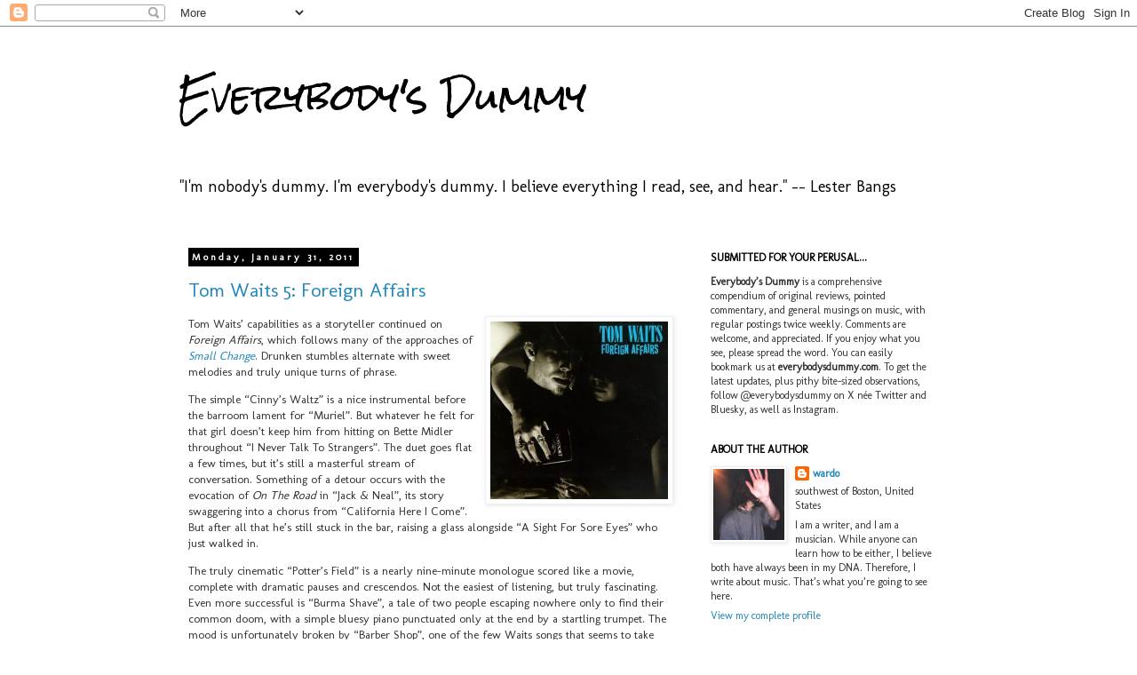

--- FILE ---
content_type: text/html; charset=UTF-8
request_url: https://everybodysdummy.blogspot.com/2011/01/
body_size: 49282
content:
<!DOCTYPE html>
<html class='v2' dir='ltr' lang='en' xmlns='http://www.w3.org/1999/xhtml' xmlns:b='http://www.google.com/2005/gml/b' xmlns:data='http://www.google.com/2005/gml/data' xmlns:expr='http://www.google.com/2005/gml/expr'>
<head>
<link href='https://www.blogger.com/static/v1/widgets/335934321-css_bundle_v2.css' rel='stylesheet' type='text/css'/>
<meta content='width=1100' name='viewport'/>
<meta content='text/html; charset=UTF-8' http-equiv='Content-Type'/>
<meta content='blogger' name='generator'/>
<link href='https://everybodysdummy.blogspot.com/favicon.ico' rel='icon' type='image/x-icon'/>
<link href='https://everybodysdummy.blogspot.com/2011/01/' rel='canonical'/>
<link rel="alternate" type="application/atom+xml" title="Everybody&#39;s Dummy - Atom" href="https://everybodysdummy.blogspot.com/feeds/posts/default" />
<link rel="alternate" type="application/rss+xml" title="Everybody&#39;s Dummy - RSS" href="https://everybodysdummy.blogspot.com/feeds/posts/default?alt=rss" />
<link rel="service.post" type="application/atom+xml" title="Everybody&#39;s Dummy - Atom" href="https://draft.blogger.com/feeds/7621501513493185029/posts/default" />
<!--Can't find substitution for tag [blog.ieCssRetrofitLinks]-->
<meta content='https://everybodysdummy.blogspot.com/2011/01/' property='og:url'/>
<meta content='Everybody&#39;s Dummy' property='og:title'/>
<meta content='&quot;I&#39;m nobody&#39;s dummy. I&#39;m everybody&#39;s dummy. I believe everything I read, see, and hear.&quot; -- Lester Bangs' property='og:description'/>
<title>Everybody's Dummy: January 2011</title>
<style type='text/css'>@font-face{font-family:'Molengo';font-style:normal;font-weight:400;font-display:swap;src:url(//fonts.gstatic.com/s/molengo/v17/I_uuMpWeuBzZNBtQXb1akwKso5f4bA.woff2)format('woff2');unicode-range:U+0100-02BA,U+02BD-02C5,U+02C7-02CC,U+02CE-02D7,U+02DD-02FF,U+0304,U+0308,U+0329,U+1D00-1DBF,U+1E00-1E9F,U+1EF2-1EFF,U+2020,U+20A0-20AB,U+20AD-20C0,U+2113,U+2C60-2C7F,U+A720-A7FF;}@font-face{font-family:'Molengo';font-style:normal;font-weight:400;font-display:swap;src:url(//fonts.gstatic.com/s/molengo/v17/I_uuMpWeuBzZNBtQXbNakwKso5c.woff2)format('woff2');unicode-range:U+0000-00FF,U+0131,U+0152-0153,U+02BB-02BC,U+02C6,U+02DA,U+02DC,U+0304,U+0308,U+0329,U+2000-206F,U+20AC,U+2122,U+2191,U+2193,U+2212,U+2215,U+FEFF,U+FFFD;}@font-face{font-family:'Rock Salt';font-style:normal;font-weight:400;font-display:swap;src:url(//fonts.gstatic.com/s/rocksalt/v24/MwQ0bhv11fWD6QsAVOZrt0M6p7NGrQ.woff2)format('woff2');unicode-range:U+0000-00FF,U+0131,U+0152-0153,U+02BB-02BC,U+02C6,U+02DA,U+02DC,U+0304,U+0308,U+0329,U+2000-206F,U+20AC,U+2122,U+2191,U+2193,U+2212,U+2215,U+FEFF,U+FFFD;}</style>
<style id='page-skin-1' type='text/css'><!--
/*
-----------------------------------------------
Blogger Template Style
Name:     Simple
Designer: Blogger
URL:      www.blogger.com
----------------------------------------------- */
/* Variable definitions
====================
<Variable name="keycolor" description="Main Color" type="color" default="#66bbdd"/>
<Group description="Page Text" selector="body">
<Variable name="body.font" description="Font" type="font"
default="normal normal 12px Arial, Tahoma, Helvetica, FreeSans, sans-serif"/>
<Variable name="body.text.color" description="Text Color" type="color" default="#222222"/>
</Group>
<Group description="Backgrounds" selector=".body-fauxcolumns-outer">
<Variable name="body.background.color" description="Outer Background" type="color" default="#66bbdd"/>
<Variable name="content.background.color" description="Main Background" type="color" default="#ffffff"/>
<Variable name="header.background.color" description="Header Background" type="color" default="transparent"/>
</Group>
<Group description="Links" selector=".main-outer">
<Variable name="link.color" description="Link Color" type="color" default="#2288bb"/>
<Variable name="link.visited.color" description="Visited Color" type="color" default="#888888"/>
<Variable name="link.hover.color" description="Hover Color" type="color" default="#33aaff"/>
</Group>
<Group description="Blog Title" selector=".header h1">
<Variable name="header.font" description="Font" type="font"
default="normal normal 60px Arial, Tahoma, Helvetica, FreeSans, sans-serif"/>
<Variable name="header.text.color" description="Title Color" type="color" default="#3399bb" />
</Group>
<Group description="Blog Description" selector=".header .description">
<Variable name="description.text.color" description="Description Color" type="color"
default="#777777" />
</Group>
<Group description="Tabs Text" selector=".tabs-inner .widget li a">
<Variable name="tabs.font" description="Font" type="font"
default="normal normal 14px Arial, Tahoma, Helvetica, FreeSans, sans-serif"/>
<Variable name="tabs.text.color" description="Text Color" type="color" default="#999999"/>
<Variable name="tabs.selected.text.color" description="Selected Color" type="color" default="#000000"/>
</Group>
<Group description="Tabs Background" selector=".tabs-outer .PageList">
<Variable name="tabs.background.color" description="Background Color" type="color" default="#f5f5f5"/>
<Variable name="tabs.selected.background.color" description="Selected Color" type="color" default="#eeeeee"/>
</Group>
<Group description="Post Title" selector="h3.post-title, .comments h4">
<Variable name="post.title.font" description="Font" type="font"
default="normal normal 22px Arial, Tahoma, Helvetica, FreeSans, sans-serif"/>
</Group>
<Group description="Date Header" selector=".date-header">
<Variable name="date.header.color" description="Text Color" type="color"
default="#333333"/>
<Variable name="date.header.background.color" description="Background Color" type="color"
default="transparent"/>
<Variable name="date.header.font" description="Text Font" type="font"
default="normal bold 11px Arial, Tahoma, Helvetica, FreeSans, sans-serif"/>
<Variable name="date.header.padding" description="Date Header Padding" type="string" default="inherit"/>
<Variable name="date.header.letterspacing" description="Date Header Letter Spacing" type="string" default="inherit"/>
<Variable name="date.header.margin" description="Date Header Margin" type="string" default="inherit"/>
</Group>
<Group description="Post Footer" selector=".post-footer">
<Variable name="post.footer.text.color" description="Text Color" type="color" default="#666666"/>
<Variable name="post.footer.background.color" description="Background Color" type="color"
default="#f9f9f9"/>
<Variable name="post.footer.border.color" description="Shadow Color" type="color" default="#eeeeee"/>
</Group>
<Group description="Gadgets" selector="h2">
<Variable name="widget.title.font" description="Title Font" type="font"
default="normal bold 11px Arial, Tahoma, Helvetica, FreeSans, sans-serif"/>
<Variable name="widget.title.text.color" description="Title Color" type="color" default="#000000"/>
<Variable name="widget.alternate.text.color" description="Alternate Color" type="color" default="#999999"/>
</Group>
<Group description="Images" selector=".main-inner">
<Variable name="image.background.color" description="Background Color" type="color" default="#ffffff"/>
<Variable name="image.border.color" description="Border Color" type="color" default="#eeeeee"/>
<Variable name="image.text.color" description="Caption Text Color" type="color" default="#333333"/>
</Group>
<Group description="Accents" selector=".content-inner">
<Variable name="body.rule.color" description="Separator Line Color" type="color" default="#eeeeee"/>
<Variable name="tabs.border.color" description="Tabs Border Color" type="color" default="transparent"/>
</Group>
<Variable name="body.background" description="Body Background" type="background"
color="#ffffff" default="$(color) none repeat scroll top left"/>
<Variable name="body.background.override" description="Body Background Override" type="string" default=""/>
<Variable name="body.background.gradient.cap" description="Body Gradient Cap" type="url"
default="url(https://resources.blogblog.com/blogblog/data/1kt/simple/gradients_light.png)"/>
<Variable name="body.background.gradient.tile" description="Body Gradient Tile" type="url"
default="url(https://resources.blogblog.com/blogblog/data/1kt/simple/body_gradient_tile_light.png)"/>
<Variable name="content.background.color.selector" description="Content Background Color Selector" type="string" default=".content-inner"/>
<Variable name="content.padding" description="Content Padding" type="length" default="10px" min="0" max="100px"/>
<Variable name="content.padding.horizontal" description="Content Horizontal Padding" type="length" default="10px" min="0" max="100px"/>
<Variable name="content.shadow.spread" description="Content Shadow Spread" type="length" default="40px" min="0" max="100px"/>
<Variable name="content.shadow.spread.webkit" description="Content Shadow Spread (WebKit)" type="length" default="5px" min="0" max="100px"/>
<Variable name="content.shadow.spread.ie" description="Content Shadow Spread (IE)" type="length" default="10px" min="0" max="100px"/>
<Variable name="main.border.width" description="Main Border Width" type="length" default="0" min="0" max="10px"/>
<Variable name="header.background.gradient" description="Header Gradient" type="url" default="none"/>
<Variable name="header.shadow.offset.left" description="Header Shadow Offset Left" type="length" default="-1px" min="-50px" max="50px"/>
<Variable name="header.shadow.offset.top" description="Header Shadow Offset Top" type="length" default="-1px" min="-50px" max="50px"/>
<Variable name="header.shadow.spread" description="Header Shadow Spread" type="length" default="1px" min="0" max="100px"/>
<Variable name="header.padding" description="Header Padding" type="length" default="30px" min="0" max="100px"/>
<Variable name="header.border.size" description="Header Border Size" type="length" default="1px" min="0" max="10px"/>
<Variable name="header.bottom.border.size" description="Header Bottom Border Size" type="length" default="1px" min="0" max="10px"/>
<Variable name="header.border.horizontalsize" description="Header Horizontal Border Size" type="length" default="0" min="0" max="10px"/>
<Variable name="description.text.size" description="Description Text Size" type="string" default="140%"/>
<Variable name="tabs.margin.top" description="Tabs Margin Top" type="length" default="0" min="0" max="100px"/>
<Variable name="tabs.margin.side" description="Tabs Side Margin" type="length" default="30px" min="0" max="100px"/>
<Variable name="tabs.background.gradient" description="Tabs Background Gradient" type="url"
default="url(https://resources.blogblog.com/blogblog/data/1kt/simple/gradients_light.png)"/>
<Variable name="tabs.border.width" description="Tabs Border Width" type="length" default="1px" min="0" max="10px"/>
<Variable name="tabs.bevel.border.width" description="Tabs Bevel Border Width" type="length" default="1px" min="0" max="10px"/>
<Variable name="post.margin.bottom" description="Post Bottom Margin" type="length" default="25px" min="0" max="100px"/>
<Variable name="image.border.small.size" description="Image Border Small Size" type="length" default="2px" min="0" max="10px"/>
<Variable name="image.border.large.size" description="Image Border Large Size" type="length" default="5px" min="0" max="10px"/>
<Variable name="page.width.selector" description="Page Width Selector" type="string" default=".region-inner"/>
<Variable name="page.width" description="Page Width" type="string" default="auto"/>
<Variable name="main.section.margin" description="Main Section Margin" type="length" default="15px" min="0" max="100px"/>
<Variable name="main.padding" description="Main Padding" type="length" default="15px" min="0" max="100px"/>
<Variable name="main.padding.top" description="Main Padding Top" type="length" default="30px" min="0" max="100px"/>
<Variable name="main.padding.bottom" description="Main Padding Bottom" type="length" default="30px" min="0" max="100px"/>
<Variable name="paging.background"
color="#ffffff"
description="Background of blog paging area" type="background"
default="transparent none no-repeat scroll top center"/>
<Variable name="footer.bevel" description="Bevel border length of footer" type="length" default="0" min="0" max="10px"/>
<Variable name="mobile.background.overlay" description="Mobile Background Overlay" type="string"
default="transparent none repeat scroll top left"/>
<Variable name="mobile.background.size" description="Mobile Background Size" type="string" default="auto"/>
<Variable name="mobile.button.color" description="Mobile Button Color" type="color" default="#ffffff" />
<Variable name="startSide" description="Side where text starts in blog language" type="automatic" default="left"/>
<Variable name="endSide" description="Side where text ends in blog language" type="automatic" default="right"/>
*/
/* Content
----------------------------------------------- */
body {
font: normal normal 12px Molengo;
color: #333333;
background: #ffffff none repeat scroll top left;
padding: 0 0 0 0;
}
html body .region-inner {
min-width: 0;
max-width: 100%;
width: auto;
}
h2 {
font-size: 22px;
}
a:link {
text-decoration:none;
color: #2288bb;
}
a:visited {
text-decoration:none;
color: #888888;
}
a:hover {
text-decoration:underline;
color: #33aaff;
}
.body-fauxcolumn-outer .fauxcolumn-inner {
background: transparent none repeat scroll top left;
_background-image: none;
}
.body-fauxcolumn-outer .cap-top {
position: absolute;
z-index: 1;
height: 400px;
width: 100%;
}
.body-fauxcolumn-outer .cap-top .cap-left {
width: 100%;
background: transparent none repeat-x scroll top left;
_background-image: none;
}
.content-outer {
-moz-box-shadow: 0 0 0 rgba(0, 0, 0, .15);
-webkit-box-shadow: 0 0 0 rgba(0, 0, 0, .15);
-goog-ms-box-shadow: 0 0 0 #333333;
box-shadow: 0 0 0 rgba(0, 0, 0, .15);
margin-bottom: 1px;
}
.content-inner {
padding: 10px 40px;
}
.content-inner {
background-color: #ffffff;
}
/* Header
----------------------------------------------- */
.header-outer {
background: transparent none repeat-x scroll 0 -400px;
_background-image: none;
}
.Header h1 {
font: normal normal 40px Rock Salt;
color: #000000;
text-shadow: 0 0 0 rgba(0, 0, 0, .2);
}
.Header h1 a {
color: #000000;
}
.Header .description {
font-size: 18px;
color: #000000;
}
.header-inner .Header .titlewrapper {
padding: 22px 0;
}
.header-inner .Header .descriptionwrapper {
padding: 0 0;
}
/* Tabs
----------------------------------------------- */
.tabs-inner .section:first-child {
border-top: 0 solid #dddddd;
}
.tabs-inner .section:first-child ul {
margin-top: -1px;
border-top: 1px solid #dddddd;
border-left: 1px solid #dddddd;
border-right: 1px solid #dddddd;
}
.tabs-inner .widget ul {
background: transparent none repeat-x scroll 0 -800px;
_background-image: none;
border-bottom: 1px solid #dddddd;
margin-top: 0;
margin-left: -30px;
margin-right: -30px;
}
.tabs-inner .widget li a {
display: inline-block;
padding: .6em 1em;
font: normal normal 12px Molengo;
color: #000000;
border-left: 1px solid #ffffff;
border-right: 1px solid #dddddd;
}
.tabs-inner .widget li:first-child a {
border-left: none;
}
.tabs-inner .widget li.selected a, .tabs-inner .widget li a:hover {
color: #000000;
background-color: #eeeeee;
text-decoration: none;
}
/* Columns
----------------------------------------------- */
.main-outer {
border-top: 0 solid transparent;
}
.fauxcolumn-left-outer .fauxcolumn-inner {
border-right: 1px solid transparent;
}
.fauxcolumn-right-outer .fauxcolumn-inner {
border-left: 1px solid transparent;
}
/* Headings
----------------------------------------------- */
div.widget > h2,
div.widget h2.title {
margin: 0 0 1em 0;
font: normal bold 12px Molengo;
color: #000000;
}
/* Widgets
----------------------------------------------- */
.widget .zippy {
color: #999999;
text-shadow: 2px 2px 1px rgba(0, 0, 0, .1);
}
.widget .popular-posts ul {
list-style: none;
}
/* Posts
----------------------------------------------- */
h2.date-header {
font: normal bold 11px Molengo;
}
.date-header span {
background-color: #000000;
color: #ffffff;
padding: 0.4em;
letter-spacing: 3px;
margin: inherit;
}
.main-inner {
padding-top: 35px;
padding-bottom: 65px;
}
.main-inner .column-center-inner {
padding: 0 0;
}
.main-inner .column-center-inner .section {
margin: 0 1em;
}
.post {
margin: 0 0 45px 0;
}
h3.post-title, .comments h4 {
font: normal normal 22px Molengo;
margin: .75em 0 0;
}
.post-body {
font-size: 110%;
line-height: 1.4;
position: relative;
}
.post-body img, .post-body .tr-caption-container, .Profile img, .Image img,
.BlogList .item-thumbnail img {
padding: 2px;
background: #ffffff;
border: 1px solid #eeeeee;
-moz-box-shadow: 1px 1px 5px rgba(0, 0, 0, .1);
-webkit-box-shadow: 1px 1px 5px rgba(0, 0, 0, .1);
box-shadow: 1px 1px 5px rgba(0, 0, 0, .1);
}
.post-body img, .post-body .tr-caption-container {
padding: 5px;
}
.post-body .tr-caption-container {
color: #333333;
}
.post-body .tr-caption-container img {
padding: 0;
background: transparent;
border: none;
-moz-box-shadow: 0 0 0 rgba(0, 0, 0, .1);
-webkit-box-shadow: 0 0 0 rgba(0, 0, 0, .1);
box-shadow: 0 0 0 rgba(0, 0, 0, .1);
}
.post-header {
margin: 0 0 1.5em;
line-height: 1.6;
font-size: 90%;
}
.post-footer {
margin: 20px -2px 0;
padding: 5px 10px;
color: #666666;
background-color: #ffffff;
border-bottom: 1px solid #eeeeee;
line-height: 1.6;
font-size: 90%;
}
#comments .comment-author {
padding-top: 1.5em;
border-top: 1px solid transparent;
background-position: 0 1.5em;
}
#comments .comment-author:first-child {
padding-top: 0;
border-top: none;
}
.avatar-image-container {
margin: .2em 0 0;
}
#comments .avatar-image-container img {
border: 1px solid #eeeeee;
}
/* Comments
----------------------------------------------- */
.comments .comments-content .icon.blog-author {
background-repeat: no-repeat;
background-image: url([data-uri]);
}
.comments .comments-content .loadmore a {
border-top: 1px solid #999999;
border-bottom: 1px solid #999999;
}
.comments .comment-thread.inline-thread {
background-color: #ffffff;
}
.comments .continue {
border-top: 2px solid #999999;
}
/* Accents
---------------------------------------------- */
.section-columns td.columns-cell {
border-left: 1px solid transparent;
}
.blog-pager {
background: transparent url(//www.blogblog.com/1kt/simple/paging_dot.png) repeat-x scroll top center;
}
.blog-pager-older-link, .home-link,
.blog-pager-newer-link {
background-color: #ffffff;
padding: 5px;
}
.footer-outer {
border-top: 1px dashed #bbbbbb;
}
/* Mobile
----------------------------------------------- */
body.mobile  {
background-size: auto;
}
.mobile .body-fauxcolumn-outer {
background: transparent none repeat scroll top left;
}
.mobile .body-fauxcolumn-outer .cap-top {
background-size: 100% auto;
}
.mobile .content-outer {
-webkit-box-shadow: 0 0 3px rgba(0, 0, 0, .15);
box-shadow: 0 0 3px rgba(0, 0, 0, .15);
}
.mobile .tabs-inner .widget ul {
margin-left: 0;
margin-right: 0;
}
.mobile .post {
margin: 0;
}
.mobile .main-inner .column-center-inner .section {
margin: 0;
}
.mobile .date-header span {
padding: 0.1em 10px;
margin: 0 -10px;
}
.mobile h3.post-title {
margin: 0;
}
.mobile .blog-pager {
background: transparent none no-repeat scroll top center;
}
.mobile .footer-outer {
border-top: none;
}
.mobile .main-inner, .mobile .footer-inner {
background-color: #ffffff;
}
.mobile-index-contents {
color: #333333;
}
.mobile-link-button {
background-color: #2288bb;
}
.mobile-link-button a:link, .mobile-link-button a:visited {
color: #ffffff;
}
.mobile .tabs-inner .section:first-child {
border-top: none;
}
.mobile .tabs-inner .PageList .widget-content {
background-color: #eeeeee;
color: #000000;
border-top: 1px solid #dddddd;
border-bottom: 1px solid #dddddd;
}
.mobile .tabs-inner .PageList .widget-content .pagelist-arrow {
border-left: 1px solid #dddddd;
}

--></style>
<style id='template-skin-1' type='text/css'><!--
body {
min-width: 960px;
}
.content-outer, .content-fauxcolumn-outer, .region-inner {
min-width: 960px;
max-width: 960px;
_width: 960px;
}
.main-inner .columns {
padding-left: 0;
padding-right: 310px;
}
.main-inner .fauxcolumn-center-outer {
left: 0;
right: 310px;
/* IE6 does not respect left and right together */
_width: expression(this.parentNode.offsetWidth -
parseInt("0") -
parseInt("310px") + 'px');
}
.main-inner .fauxcolumn-left-outer {
width: 0;
}
.main-inner .fauxcolumn-right-outer {
width: 310px;
}
.main-inner .column-left-outer {
width: 0;
right: 100%;
margin-left: -0;
}
.main-inner .column-right-outer {
width: 310px;
margin-right: -310px;
}
#layout {
min-width: 0;
}
#layout .content-outer {
min-width: 0;
width: 800px;
}
#layout .region-inner {
min-width: 0;
width: auto;
}
body#layout div.add_widget {
padding: 8px;
}
body#layout div.add_widget a {
margin-left: 32px;
}
--></style>
<link href='https://draft.blogger.com/dyn-css/authorization.css?targetBlogID=7621501513493185029&amp;zx=2c3a9cde-406d-4c6d-814a-89d74ddaa869' media='none' onload='if(media!=&#39;all&#39;)media=&#39;all&#39;' rel='stylesheet'/><noscript><link href='https://draft.blogger.com/dyn-css/authorization.css?targetBlogID=7621501513493185029&amp;zx=2c3a9cde-406d-4c6d-814a-89d74ddaa869' rel='stylesheet'/></noscript>
<meta name='google-adsense-platform-account' content='ca-host-pub-1556223355139109'/>
<meta name='google-adsense-platform-domain' content='blogspot.com'/>

</head>
<script src="//ajax.googleapis.com/ajax/libs/jquery/1/jquery.min.js" type="text/javascript"></script>
<script type='text/javascript'>
 $(document).ready(function() {
 $("a[href^='http://']").each(
 function(){
 if(this.href.indexOf(location.hostname) == -1) {
 $(this).attr('target', '_blank');
 }
 }
 );
 $("a[href^='https://']").each(
 function(){
 if(this.href.indexOf(location.hostname) == -1) {
 $(this).attr('target', '_blank');
 }
 }
 );
 });
 </script>
<body class='loading'>
<div class='navbar section' id='navbar' name='Navbar'><div class='widget Navbar' data-version='1' id='Navbar1'><script type="text/javascript">
    function setAttributeOnload(object, attribute, val) {
      if(window.addEventListener) {
        window.addEventListener('load',
          function(){ object[attribute] = val; }, false);
      } else {
        window.attachEvent('onload', function(){ object[attribute] = val; });
      }
    }
  </script>
<div id="navbar-iframe-container"></div>
<script type="text/javascript" src="https://apis.google.com/js/platform.js"></script>
<script type="text/javascript">
      gapi.load("gapi.iframes:gapi.iframes.style.bubble", function() {
        if (gapi.iframes && gapi.iframes.getContext) {
          gapi.iframes.getContext().openChild({
              url: 'https://draft.blogger.com/navbar/7621501513493185029?origin\x3dhttps://everybodysdummy.blogspot.com',
              where: document.getElementById("navbar-iframe-container"),
              id: "navbar-iframe"
          });
        }
      });
    </script><script type="text/javascript">
(function() {
var script = document.createElement('script');
script.type = 'text/javascript';
script.src = '//pagead2.googlesyndication.com/pagead/js/google_top_exp.js';
var head = document.getElementsByTagName('head')[0];
if (head) {
head.appendChild(script);
}})();
</script>
</div></div>
<div class='body-fauxcolumns'>
<div class='fauxcolumn-outer body-fauxcolumn-outer'>
<div class='cap-top'>
<div class='cap-left'></div>
<div class='cap-right'></div>
</div>
<div class='fauxborder-left'>
<div class='fauxborder-right'></div>
<div class='fauxcolumn-inner'>
</div>
</div>
<div class='cap-bottom'>
<div class='cap-left'></div>
<div class='cap-right'></div>
</div>
</div>
</div>
<div class='content'>
<div class='content-fauxcolumns'>
<div class='fauxcolumn-outer content-fauxcolumn-outer'>
<div class='cap-top'>
<div class='cap-left'></div>
<div class='cap-right'></div>
</div>
<div class='fauxborder-left'>
<div class='fauxborder-right'></div>
<div class='fauxcolumn-inner'>
</div>
</div>
<div class='cap-bottom'>
<div class='cap-left'></div>
<div class='cap-right'></div>
</div>
</div>
</div>
<div class='content-outer'>
<div class='content-cap-top cap-top'>
<div class='cap-left'></div>
<div class='cap-right'></div>
</div>
<div class='fauxborder-left content-fauxborder-left'>
<div class='fauxborder-right content-fauxborder-right'></div>
<div class='content-inner'>
<header>
<div class='header-outer'>
<div class='header-cap-top cap-top'>
<div class='cap-left'></div>
<div class='cap-right'></div>
</div>
<div class='fauxborder-left header-fauxborder-left'>
<div class='fauxborder-right header-fauxborder-right'></div>
<div class='region-inner header-inner'>
<div class='header section' id='header' name='Header'><div class='widget Header' data-version='1' id='Header1'>
<div id='header-inner'>
<div class='titlewrapper'>
<h1 class='title'>
<a href='https://everybodysdummy.blogspot.com/'>
Everybody's Dummy
</a>
</h1>
</div>
<div class='descriptionwrapper'>
<p class='description'><span>"I'm nobody's dummy. I'm everybody's dummy. I believe everything I read, see, and hear." -- Lester Bangs</span></p>
</div>
</div>
</div></div>
</div>
</div>
<div class='header-cap-bottom cap-bottom'>
<div class='cap-left'></div>
<div class='cap-right'></div>
</div>
</div>
</header>
<div class='tabs-outer'>
<div class='tabs-cap-top cap-top'>
<div class='cap-left'></div>
<div class='cap-right'></div>
</div>
<div class='fauxborder-left tabs-fauxborder-left'>
<div class='fauxborder-right tabs-fauxborder-right'></div>
<div class='region-inner tabs-inner'>
<div class='tabs no-items section' id='crosscol' name='Cross-Column'></div>
<div class='tabs no-items section' id='crosscol-overflow' name='Cross-Column 2'></div>
</div>
</div>
<div class='tabs-cap-bottom cap-bottom'>
<div class='cap-left'></div>
<div class='cap-right'></div>
</div>
</div>
<div class='main-outer'>
<div class='main-cap-top cap-top'>
<div class='cap-left'></div>
<div class='cap-right'></div>
</div>
<div class='fauxborder-left main-fauxborder-left'>
<div class='fauxborder-right main-fauxborder-right'></div>
<div class='region-inner main-inner'>
<div class='columns fauxcolumns'>
<div class='fauxcolumn-outer fauxcolumn-center-outer'>
<div class='cap-top'>
<div class='cap-left'></div>
<div class='cap-right'></div>
</div>
<div class='fauxborder-left'>
<div class='fauxborder-right'></div>
<div class='fauxcolumn-inner'>
</div>
</div>
<div class='cap-bottom'>
<div class='cap-left'></div>
<div class='cap-right'></div>
</div>
</div>
<div class='fauxcolumn-outer fauxcolumn-left-outer'>
<div class='cap-top'>
<div class='cap-left'></div>
<div class='cap-right'></div>
</div>
<div class='fauxborder-left'>
<div class='fauxborder-right'></div>
<div class='fauxcolumn-inner'>
</div>
</div>
<div class='cap-bottom'>
<div class='cap-left'></div>
<div class='cap-right'></div>
</div>
</div>
<div class='fauxcolumn-outer fauxcolumn-right-outer'>
<div class='cap-top'>
<div class='cap-left'></div>
<div class='cap-right'></div>
</div>
<div class='fauxborder-left'>
<div class='fauxborder-right'></div>
<div class='fauxcolumn-inner'>
</div>
</div>
<div class='cap-bottom'>
<div class='cap-left'></div>
<div class='cap-right'></div>
</div>
</div>
<!-- corrects IE6 width calculation -->
<div class='columns-inner'>
<div class='column-center-outer'>
<div class='column-center-inner'>
<div class='main section' id='main' name='Main'><div class='widget Blog' data-version='1' id='Blog1'>
<div class='blog-posts hfeed'>

          <div class="date-outer">
        
<h2 class='date-header'><span>Monday, January 31, 2011</span></h2>

          <div class="date-posts">
        
<div class='post-outer'>
<div class='post hentry uncustomized-post-template' itemprop='blogPost' itemscope='itemscope' itemtype='http://schema.org/BlogPosting'>
<meta content='http://upload.wikimedia.org/wikipedia/en/0/0a/Foreign_Affairs_Tom_Waits.jpg' itemprop='image_url'/>
<meta content='7621501513493185029' itemprop='blogId'/>
<meta content='1629643091707360458' itemprop='postId'/>
<a name='1629643091707360458'></a>
<h3 class='post-title entry-title' itemprop='name'>
<a href='https://everybodysdummy.blogspot.com/2011/01/tom-waits-5-foreign-affairs.html'>Tom Waits 5: Foreign Affairs</a>
</h3>
<div class='post-header'>
<div class='post-header-line-1'></div>
</div>
<div class='post-body entry-content' id='post-body-1629643091707360458' itemprop='description articleBody'>
<a href="http://upload.wikimedia.org/wikipedia/en/0/0a/Foreign_Affairs_Tom_Waits.jpg" onblur="try {parent.deselectBloggerImageGracefully();} catch(e) {}"><img alt="" border="0" src="https://lh3.googleusercontent.com/blogger_img_proxy/AEn0k_scQnh-npMYBCkU4CX4CeazEIhBlo0D4S7OMPanLL478OI46mk_HHmyzpNrx32JHMheWosFS_SJ_xeOSjzPJf37A4SHq-Im3qOhnEgWhpfw4RUSmiSSANoLwNQ8g5DwJydpHA75GXfISvYVtamdWA=s0-d" style="float:right; margin:0 0 10px 10px;cursor:pointer; cursor:hand;width: 200px; height: 200px;"></a>Tom Waits&#8217; capabilities as a storyteller continued on <em>Foreign Affairs</em>, which follows many of the approaches of <a href="http://everybodysdummy.blogspot.com/2011/01/tom-waits-4-small-change.html"><em>Small Change</em></A>. Drunken stumbles alternate with sweet melodies and truly unique turns of phrase.<p>The simple &#8220;Cinny&#8217;s Waltz&#8221; is a nice instrumental before the barroom lament for &#8220;Muriel&#8221;. But whatever he felt for that girl doesn&#8217;t keep him from hitting on Bette Midler throughout &#8220;I Never Talk To Strangers&#8221;. The duet goes flat a few times, but it&#8217;s still a masterful stream of conversation. Something of a detour occurs with the evocation of <em>On The Road</em> in &#8220;Jack & Neal&#8221;, its story swaggering into a chorus from &#8220;California Here I Come&#8221;. But after all that he&#8217;s still stuck in the bar, raising a glass alongside &#8220;A Sight For Sore Eyes&#8221; who just walked in.<p>The truly cinematic &#8220;Potter&#8217;s Field&#8221; is a nearly nine-minute monologue scored like a movie, complete with dramatic pauses and crescendos. Not the easiest of listening, but truly fascinating. Even more successful is &#8220;Burma Shave&#8221;, a tale of two people escaping nowhere only to find their common doom, with a simple bluesy piano punctuated only at the end by a startling trumpet. The mood is unfortunately broken by &#8220;Barber Shop&#8221;, one of the few Waits songs that seems to take place in daylight. Instead of the bar, here the old-timers meet for a haircut. The closing near title track, however, is one of his greatest pieces of poetry, bearing little of the weight of slang, but evoking the wonder of wanderlust.<p>Ultimately, <em>Foreign Affairs</em> finds Waits beginning to repeat himself, just as it can be tiring to listen to the same old drunk. But such experiments as &#8220;Potter&#8217;s Field&#8221; and &#8220;Burma Shave&#8221; show that he had the potential to develop, and maybe he was meant to be in movies after all.<p><strong>Tom Waits</strong> <a href="http://https://en.wikipedia.org/wiki/Foreign_Affairs_(Tom_Waits_album)#Track_listing"><em>Foreign Affairs</em></A> (1977)&#8212;<strong>3</strong>
<div style='clear: both;'></div>
</div>
<div class='post-footer'>
<div class='post-footer-line post-footer-line-1'>
<span class='post-author vcard'>
</span>
<span class='post-timestamp'>
</span>
<span class='post-comment-link'>
<a class='comment-link' href='https://everybodysdummy.blogspot.com/2011/01/tom-waits-5-foreign-affairs.html#comment-form' onclick=''>
No comments:
  </a>
</span>
<span class='post-icons'>
</span>
<div class='post-share-buttons goog-inline-block'>
<a class='goog-inline-block share-button sb-email' href='https://draft.blogger.com/share-post.g?blogID=7621501513493185029&postID=1629643091707360458&target=email' target='_blank' title='Email This'><span class='share-button-link-text'>Email This</span></a><a class='goog-inline-block share-button sb-blog' href='https://draft.blogger.com/share-post.g?blogID=7621501513493185029&postID=1629643091707360458&target=blog' onclick='window.open(this.href, "_blank", "height=270,width=475"); return false;' target='_blank' title='BlogThis!'><span class='share-button-link-text'>BlogThis!</span></a><a class='goog-inline-block share-button sb-twitter' href='https://draft.blogger.com/share-post.g?blogID=7621501513493185029&postID=1629643091707360458&target=twitter' target='_blank' title='Share to X'><span class='share-button-link-text'>Share to X</span></a><a class='goog-inline-block share-button sb-facebook' href='https://draft.blogger.com/share-post.g?blogID=7621501513493185029&postID=1629643091707360458&target=facebook' onclick='window.open(this.href, "_blank", "height=430,width=640"); return false;' target='_blank' title='Share to Facebook'><span class='share-button-link-text'>Share to Facebook</span></a><a class='goog-inline-block share-button sb-pinterest' href='https://draft.blogger.com/share-post.g?blogID=7621501513493185029&postID=1629643091707360458&target=pinterest' target='_blank' title='Share to Pinterest'><span class='share-button-link-text'>Share to Pinterest</span></a>
</div>
</div>
<div class='post-footer-line post-footer-line-2'>
<span class='post-labels'>
Labels:
<a href='https://everybodysdummy.blogspot.com/search/label/1977' rel='tag'>1977</a>,
<a href='https://everybodysdummy.blogspot.com/search/label/tom%20waits' rel='tag'>tom waits</a>
</span>
</div>
<div class='post-footer-line post-footer-line-3'>
<span class='post-location'>
</span>
</div>
</div>
</div>
</div>

          </div></div>
        

          <div class="date-outer">
        
<h2 class='date-header'><span>Friday, January 28, 2011</span></h2>

          <div class="date-posts">
        
<div class='post-outer'>
<div class='post hentry uncustomized-post-template' itemprop='blogPost' itemscope='itemscope' itemtype='http://schema.org/BlogPosting'>
<meta content='https://i.discogs.com/j9tb2h5NGYvYNDzeixhFErSiJhIygpI2ygI13mwuqCo/rs:fit/g:sm/q:90/h:595/w:600/czM6Ly9kaXNjb2dz/LWRhdGFiYXNlLWlt/YWdlcy9SLTg2ODk2/MS0xNTY2MjQzNjk2/LTczNDEuanBlZw.jpeg' itemprop='image_url'/>
<meta content='7621501513493185029' itemprop='blogId'/>
<meta content='6571163120906881733' itemprop='postId'/>
<a name='6571163120906881733'></a>
<h3 class='post-title entry-title' itemprop='name'>
<a href='https://everybodysdummy.blogspot.com/2011/01/pete-yorn-musicforthemorningafter.html'>Pete Yorn: Music For The Morning After</a>
</h3>
<div class='post-header'>
<div class='post-header-line-1'></div>
</div>
<div class='post-body entry-content' id='post-body-6571163120906881733' itemprop='description articleBody'>
<a href="https://i.discogs.com/j9tb2h5NGYvYNDzeixhFErSiJhIygpI2ygI13mwuqCo/rs:fit/g:sm/q:90/h:595/w:600/czM6Ly9kaXNjb2dz/LWRhdGFiYXNlLWlt/YWdlcy9SLTg2ODk2/MS0xNTY2MjQzNjk2/LTczNDEuanBlZw.jpeg" onblur="try {parent.deselectBloggerImageGracefully();} catch(e) {}"><img alt="" border="0" src="https://i.discogs.com/j9tb2h5NGYvYNDzeixhFErSiJhIygpI2ygI13mwuqCo/rs:fit/g:sm/q:90/h:595/w:600/czM6Ly9kaXNjb2dz/LWRhdGFiYXNlLWlt/YWdlcy9SLTg2ODk2/MS0xNTY2MjQzNjk2/LTczNDEuanBlZw.jpeg" style="float:right; margin:0 0 10px 10px;cursor:pointer; cursor:hand;width: 200px; height: 200px;" /></a>Once college alternative stopped being either, it became harder to pigeonhole different bands by a catch-all label. So how can we describe Pete Yorn, a handsome singer-songwriter from New Jersey who doesn&#8217;t overtly sound like Bruce Springsteen (or John Bongiovi, for that matter)? It might be mainstream rock, if that existed anymore. He&#8217;s not whiny or histrionic enough to be considered emo. In another time he might have been considered to be folk-rock, with a pendulum that swings pretty deep into either camp. <p>Whatever you want to call him, there&#8217;s no denying that <em>Musicforthemorningafter</em>, his debut album, is damn catchy. Largely a one-man band affair, it was recorded with a handful of friends swapping the guitars, basses, drums and keyboards, but without sounding like a homemade job. Real drums mix with programmed sounds for a full spectrum of sound, and each of the tracks is as unique as the typefaces used for the lyrics of each of the songs.<p>The first three tracks alone deliver a solid beginning: the chugging &#8220;Life On A Chain&#8221;, &#8220;Strange Condition&#8221;, which goes through an early key modulation without rushing, and &#8220;Just Another&#8221; with its achy chorus guaranteed to make the girls swoon. Among the other highlights are the woozy &#8220;Lose You&#8221;, &#8220;On Your Side&#8221; (popular for scene changes on any number of MTV reality shows) and the closing &#8220;Simonize&#8221;, which manages to channel the ghost of <a href="http://everybodysdummy.blogspot.com/2010/03/big-star-2-third-and-i-am-cosmos.html">Chris Bell</A>, predicting his cover of &#8220;I Am The Cosmos&#8221; by eight years.<p>And those are the best ones&#8212;we haven&#8217;t even mentioned &#8220;Murray&#8221; or &#8220;For Nancy (&#8216;Cos It Already Is)&#8221; or &#8220;June&#8221;. All the tunes are toe-tappingly memorable, with lyrics alternately obtuse and direct, so that to best demonstrate the appeal of this album, you&#8217;ll most likely reach for the play button once the silence kicks in at the CD&#8217;s end. But of course, there&#8217;s a hidden track, so if you&#8217;re not careful you could miss it. Or not.<p>As good as <em>Musicforthemorningafter</em> is, it&#8217;s possible he put all his best eggs in that first basket. 2003&#8217;s <em>Day I Forgot</em> had its moments, but the third part of the so-called trilogy, <em>Nightcrawler</em>, had nothing to offer outside a faithful cover of Warren Zevon&#8217;s &#8220;Splendid Isolation&#8221;. His subsequent albums have been largely ignored in favor of the collaboration with Scarlett Johansson, who&#8217;s a lot easier on the eyes than she is the ears.<p>A 10th Anniversary Edition of <em>Musicforthemorningafter</em> was released in 2011, with a second disc full of a radio performance and some rarities. These did not include the four covers (two by Springsteen) and the &#8220;rock version&#8221; of &#8220;Strange Condition&#8221; over dubbed by Peter Buck and Scott McCaughey included on a limited edition expansion of the album back in the day; they can, however, be heard on the streaming version. But as long as the original can be found in your local used CD bin, there&#8217;s really no need to go all out. <p><strong>Pete Yorn</strong> <a href="https://en.wikipedia.org/wiki/Musicforthemorningafter#Track_listing"><em>Musicforthemorningafter</em></A> (2001)&#8212;<strong>4</strong>
<div style='clear: both;'></div>
</div>
<div class='post-footer'>
<div class='post-footer-line post-footer-line-1'>
<span class='post-author vcard'>
</span>
<span class='post-timestamp'>
</span>
<span class='post-comment-link'>
<a class='comment-link' href='https://everybodysdummy.blogspot.com/2011/01/pete-yorn-musicforthemorningafter.html#comment-form' onclick=''>
No comments:
  </a>
</span>
<span class='post-icons'>
</span>
<div class='post-share-buttons goog-inline-block'>
<a class='goog-inline-block share-button sb-email' href='https://draft.blogger.com/share-post.g?blogID=7621501513493185029&postID=6571163120906881733&target=email' target='_blank' title='Email This'><span class='share-button-link-text'>Email This</span></a><a class='goog-inline-block share-button sb-blog' href='https://draft.blogger.com/share-post.g?blogID=7621501513493185029&postID=6571163120906881733&target=blog' onclick='window.open(this.href, "_blank", "height=270,width=475"); return false;' target='_blank' title='BlogThis!'><span class='share-button-link-text'>BlogThis!</span></a><a class='goog-inline-block share-button sb-twitter' href='https://draft.blogger.com/share-post.g?blogID=7621501513493185029&postID=6571163120906881733&target=twitter' target='_blank' title='Share to X'><span class='share-button-link-text'>Share to X</span></a><a class='goog-inline-block share-button sb-facebook' href='https://draft.blogger.com/share-post.g?blogID=7621501513493185029&postID=6571163120906881733&target=facebook' onclick='window.open(this.href, "_blank", "height=430,width=640"); return false;' target='_blank' title='Share to Facebook'><span class='share-button-link-text'>Share to Facebook</span></a><a class='goog-inline-block share-button sb-pinterest' href='https://draft.blogger.com/share-post.g?blogID=7621501513493185029&postID=6571163120906881733&target=pinterest' target='_blank' title='Share to Pinterest'><span class='share-button-link-text'>Share to Pinterest</span></a>
</div>
</div>
<div class='post-footer-line post-footer-line-2'>
<span class='post-labels'>
Labels:
<a href='https://everybodysdummy.blogspot.com/search/label/2001' rel='tag'>2001</a>,
<a href='https://everybodysdummy.blogspot.com/search/label/pete%20yorn' rel='tag'>pete yorn</a>
</span>
</div>
<div class='post-footer-line post-footer-line-3'>
<span class='post-location'>
</span>
</div>
</div>
</div>
</div>

          </div></div>
        

          <div class="date-outer">
        
<h2 class='date-header'><span>Thursday, January 27, 2011</span></h2>

          <div class="date-posts">
        
<div class='post-outer'>
<div class='post hentry uncustomized-post-template' itemprop='blogPost' itemscope='itemscope' itemtype='http://schema.org/BlogPosting'>
<meta content='https://upload.wikimedia.org/wikipedia/en/5/50/Roger_Waters_Pros_Cons_HH.jpg' itemprop='image_url'/>
<meta content='7621501513493185029' itemprop='blogId'/>
<meta content='9120843400456887610' itemprop='postId'/>
<a name='9120843400456887610'></a>
<h3 class='post-title entry-title' itemprop='name'>
<a href='https://everybodysdummy.blogspot.com/2011/01/roger-waters-1-pros-and-cons-of-hitch.html'>Roger Waters 1: The Pros And Cons Of Hitch Hiking</a>
</h3>
<div class='post-header'>
<div class='post-header-line-1'></div>
</div>
<div class='post-body entry-content' id='post-body-9120843400456887610' itemprop='description articleBody'>
<div class="separator" style="clear: both; text-align: center;"><a href="http://upload.wikimedia.org/wikipedia/en/5/50/Roger_Waters_Pros_Cons_HH.jpg" imageanchor="1" style="clear:right; float:right; margin-left:1em; margin-bottom:1em"><img border="0" height="200" src="https://upload.wikimedia.org/wikipedia/en/5/50/Roger_Waters_Pros_Cons_HH.jpg" width="200"></a></div>
Immediately after unleashing <a href="http://everybodysdummy.blogspot.com/2011/01/pink-floyd-15-final-cut.html"><em>The Final Cut</em></A>, Roger Waters went back to the studio to record another, even more impenetrable song cycle, originally concocted back before <a href="http://everybodysdummy.blogspot.com/2010/12/pink-floyd-13-wall.html"><em>The Wall</em></A>. What eventually emerged as <em>The Pros And Cons Of Hitch Hiking</em> had been rejected by the other Floyds as &#8220;too personal&#8221;, and no matter how many times one listens to it, they were right.<p>
At least the concept is intriguing: following the dream/nightmares of a man in the pre-dawn hours, presented in real time, and each of the songs is time-stamped. For roughly 42 minutes Roger muses over the same I-iv motif in 12/8 meter; sound effects and dialogue snippets abound, and if there&#8217;s a story in here, it&#8217;s not linear. He&#8217;s driving with his wife, they pick up a pair of hitchhikers and he attempts intercourse with one of them. His guilt is repaid by an attack by Arab terrorists who assault his wife, so he imagines himself away at Oktoberfest. He makes an attempt to save his marriage by moving out to the country, which soon goes awry. Then poof! He himself is a hitchhiker, eventually realizes that his problems aren&#8217;t that different from the rest of humanity, feels better, wakes up scared and is relieved to find his wife sleeping by his side.<p>
With only a few exceptions, it&#8217;s one long song. <em>Rolling Stone</em>&#8217;s Kurt Loder said it best: &#8220;You could count the actual melodies here on Mickey Mouse&#8217;s fingers.&#8221; The ones that stand out are recycled from &#8220;Mother&#8221;, &#8220;The Final Cut&#8221;, &#8220;In The Flesh&#8221; and &#8220;The Fletcher Memorial Home&#8221;, and the effect isn&#8217;t so much clever self-reference but laziness and lack of inspiration. &#8220;Sexual Revolution&#8221; attempts to provide a beat, but it turns out this was a <em>Wall</em> reject. He delivers &#8220;Go Fishing&#8221; so histrionically it&#8217;s no wonder she left him in the country. The title track is catchy, but the cryptic references to Yoko Ono, <em>Dick Tracy</em> and <em>Shane</em> only make it seem like another dream. The song everyone likes is &#8220;Every Stranger&#8217;s Eyes&#8221;, which is mostly one of his litany lists, but has enough of a decent backing to make it soar.<p>
At least the album is &#8220;Floydian&#8221; in its presentation. He uses most of the supporting players from <em>The Final Cut</em>, with the key additions of Eric Clapton (for a Strat tone, and a thumb of the nose to David Gilmour) and David Sanborn, whose squawking sax underscores his discomfort anytime thinks get dark. He took Clapton on the road to present the album and key songs from his past in a multimedia extravaganza. But ultimately, <em>The Pros And Cons Of Hitch Hiking</em> is just plain uncomfortable, leaving the listener in a bad mood and likely to lash out at unsuspecting friends and family. And if anyone can explain what exactly those pros and cons are, we&#8217;d love to know.<P>
<strong>Roger Waters</strong> <a href="http://en.wikipedia.org/wiki/The_Pros_and_Cons_of_Hitch_Hiking#Track_listing"><em>The Pros And Cons Of Hitch Hiking</em></A> (1984)&#8212;<strong>2</strong>
<div style='clear: both;'></div>
</div>
<div class='post-footer'>
<div class='post-footer-line post-footer-line-1'>
<span class='post-author vcard'>
</span>
<span class='post-timestamp'>
</span>
<span class='post-comment-link'>
<a class='comment-link' href='https://everybodysdummy.blogspot.com/2011/01/roger-waters-1-pros-and-cons-of-hitch.html#comment-form' onclick=''>
4 comments:
  </a>
</span>
<span class='post-icons'>
</span>
<div class='post-share-buttons goog-inline-block'>
<a class='goog-inline-block share-button sb-email' href='https://draft.blogger.com/share-post.g?blogID=7621501513493185029&postID=9120843400456887610&target=email' target='_blank' title='Email This'><span class='share-button-link-text'>Email This</span></a><a class='goog-inline-block share-button sb-blog' href='https://draft.blogger.com/share-post.g?blogID=7621501513493185029&postID=9120843400456887610&target=blog' onclick='window.open(this.href, "_blank", "height=270,width=475"); return false;' target='_blank' title='BlogThis!'><span class='share-button-link-text'>BlogThis!</span></a><a class='goog-inline-block share-button sb-twitter' href='https://draft.blogger.com/share-post.g?blogID=7621501513493185029&postID=9120843400456887610&target=twitter' target='_blank' title='Share to X'><span class='share-button-link-text'>Share to X</span></a><a class='goog-inline-block share-button sb-facebook' href='https://draft.blogger.com/share-post.g?blogID=7621501513493185029&postID=9120843400456887610&target=facebook' onclick='window.open(this.href, "_blank", "height=430,width=640"); return false;' target='_blank' title='Share to Facebook'><span class='share-button-link-text'>Share to Facebook</span></a><a class='goog-inline-block share-button sb-pinterest' href='https://draft.blogger.com/share-post.g?blogID=7621501513493185029&postID=9120843400456887610&target=pinterest' target='_blank' title='Share to Pinterest'><span class='share-button-link-text'>Share to Pinterest</span></a>
</div>
</div>
<div class='post-footer-line post-footer-line-2'>
<span class='post-labels'>
Labels:
<a href='https://everybodysdummy.blogspot.com/search/label/1984' rel='tag'>1984</a>,
<a href='https://everybodysdummy.blogspot.com/search/label/eric%20clapton' rel='tag'>eric clapton</a>,
<a href='https://everybodysdummy.blogspot.com/search/label/pink%20floyd' rel='tag'>pink floyd</a>,
<a href='https://everybodysdummy.blogspot.com/search/label/roger%20waters' rel='tag'>roger waters</a>
</span>
</div>
<div class='post-footer-line post-footer-line-3'>
<span class='post-location'>
</span>
</div>
</div>
</div>
</div>

          </div></div>
        

          <div class="date-outer">
        
<h2 class='date-header'><span>Wednesday, January 26, 2011</span></h2>

          <div class="date-posts">
        
<div class='post-outer'>
<div class='post hentry uncustomized-post-template' itemprop='blogPost' itemscope='itemscope' itemtype='http://schema.org/BlogPosting'>
<meta content='http://ecx.images-amazon.com/images/I/51AKNsN9xdL._SL500_AA300_.jpg' itemprop='image_url'/>
<meta content='7621501513493185029' itemprop='blogId'/>
<meta content='1293085327057705085' itemprop='postId'/>
<a name='1293085327057705085'></a>
<h3 class='post-title entry-title' itemprop='name'>
<a href='https://everybodysdummy.blogspot.com/2011/01/david-gilmour-2-about-face.html'>David Gilmour 2: About Face</a>
</h3>
<div class='post-header'>
<div class='post-header-line-1'></div>
</div>
<div class='post-body entry-content' id='post-body-1293085327057705085' itemprop='description articleBody'>
<a href="http://ecx.images-amazon.com/images/I/51AKNsN9xdL._SL500_AA300_.jpg" onblur="try {parent.deselectBloggerImageGracefully();} catch(e) {}"><img alt="" border="0" src="https://lh3.googleusercontent.com/blogger_img_proxy/AEn0k_uXFq06ncttFNbLLqElOIEWb0AcrsOPh8ZJY90NEYycMr5JGrQwTJ-4UdOK8safNlJpt4VpTOBN5OJs0Iw1zxs3OhO156bC91SKAAfuiOsFw2M8rXRfcK1dEWQuAkOLJ1evBBB_fA=s0-d" style="float:right; margin:0 0 10px 10px;cursor:pointer; cursor:hand;width: 200px; height: 200px;"></a>In the year following the last Floyd album, the band&#8217;s two creative leads took their own paths away from the band. Roger Waters recorded <a href="http://everybodysdummy.blogspot.com/2012/05/roger-waters-1-pros-and-cons-of-hitch.html">his first bona fide solo album</A>, while David Gilmour&#8217;s own album was, as would be expected, much more accessible. <P><em>About Face</em> is simply a collection of songs that resembled his band&#8217;s more radio-friendly moments. A variety of session cats provide the support, and Floydian touches persist, particularly on the intentionally overblown instrumental &#8220;Let&#8217;s Get Metaphysical&#8221;, where his distorto guitar is backed by the National Philharmonic Orchestra. (A glance at the inner sleeve will reveal the words &#8220;Fleudian slip&#8221; in the margin.)<p>In general, the songwriting is much more consistent than the alternating vocals and instrumentals of his first solo album. In fact, two tracks feature lyrics by Pete Townshend, just to be on the safe side. &#8220;Love On The Air&#8221; is almost romantic, with a pretty melody and typically obtuse concept, while &#8220;All Lovers Are Deranged&#8221; is an all-out rocker. <p>There&#8217;s a good deal of breadth on the album as well. &#8220;Murder&#8221; takes a plaintive English folk melody and extends it into one of the better songs about the death of John Lennon. Another highlight, &#8220;You Know I&#8217;m Right&#8221;, is a clever slap at Roger that eerily predicts his behavior by a few years. Just to show that Roger wasn&#8217;t the only one concerned about war and mortality, &#8220;Cruise&#8221;, &#8220;Near The End&#8221; and &#8220;Out Of The Blue&#8221; consider the futility of life from a variety of angles.<P>Unfortunately, <em>About Face</em> does suffer from the polish common to many &#8216;80s albums, particularly on the synth-heavy &#8220;Until We Sleep&#8221;, and &#8220;Blue Light&#8221;, which has way too many horns. But as a product, a listenable album that&#8217;s worth playing, fans wouldn&#8217;t be disappointed.<P><strong>David Gilmour</strong> <a href="http://en.wikipedia.org/wiki/About_Face_(album)#Track_listing"><em>About Face</em></A> (1984)&#8212;<strong>3&#189;</strong>
<div style='clear: both;'></div>
</div>
<div class='post-footer'>
<div class='post-footer-line post-footer-line-1'>
<span class='post-author vcard'>
</span>
<span class='post-timestamp'>
</span>
<span class='post-comment-link'>
<a class='comment-link' href='https://everybodysdummy.blogspot.com/2011/01/david-gilmour-2-about-face.html#comment-form' onclick=''>
No comments:
  </a>
</span>
<span class='post-icons'>
</span>
<div class='post-share-buttons goog-inline-block'>
<a class='goog-inline-block share-button sb-email' href='https://draft.blogger.com/share-post.g?blogID=7621501513493185029&postID=1293085327057705085&target=email' target='_blank' title='Email This'><span class='share-button-link-text'>Email This</span></a><a class='goog-inline-block share-button sb-blog' href='https://draft.blogger.com/share-post.g?blogID=7621501513493185029&postID=1293085327057705085&target=blog' onclick='window.open(this.href, "_blank", "height=270,width=475"); return false;' target='_blank' title='BlogThis!'><span class='share-button-link-text'>BlogThis!</span></a><a class='goog-inline-block share-button sb-twitter' href='https://draft.blogger.com/share-post.g?blogID=7621501513493185029&postID=1293085327057705085&target=twitter' target='_blank' title='Share to X'><span class='share-button-link-text'>Share to X</span></a><a class='goog-inline-block share-button sb-facebook' href='https://draft.blogger.com/share-post.g?blogID=7621501513493185029&postID=1293085327057705085&target=facebook' onclick='window.open(this.href, "_blank", "height=430,width=640"); return false;' target='_blank' title='Share to Facebook'><span class='share-button-link-text'>Share to Facebook</span></a><a class='goog-inline-block share-button sb-pinterest' href='https://draft.blogger.com/share-post.g?blogID=7621501513493185029&postID=1293085327057705085&target=pinterest' target='_blank' title='Share to Pinterest'><span class='share-button-link-text'>Share to Pinterest</span></a>
</div>
</div>
<div class='post-footer-line post-footer-line-2'>
<span class='post-labels'>
Labels:
<a href='https://everybodysdummy.blogspot.com/search/label/1984' rel='tag'>1984</a>,
<a href='https://everybodysdummy.blogspot.com/search/label/david%20gilmour' rel='tag'>david gilmour</a>,
<a href='https://everybodysdummy.blogspot.com/search/label/pink%20floyd' rel='tag'>pink floyd</a>
</span>
</div>
<div class='post-footer-line post-footer-line-3'>
<span class='post-location'>
</span>
</div>
</div>
</div>
</div>

          </div></div>
        

          <div class="date-outer">
        
<h2 class='date-header'><span>Monday, January 24, 2011</span></h2>

          <div class="date-posts">
        
<div class='post-outer'>
<div class='post hentry uncustomized-post-template' itemprop='blogPost' itemscope='itemscope' itemtype='http://schema.org/BlogPosting'>
<meta content='http://upload.wikimedia.org/wikipedia/en/2/2f/Led_Zeppelin_-_How_the_West_Was_Won.jpg' itemprop='image_url'/>
<meta content='7621501513493185029' itemprop='blogId'/>
<meta content='6141880355103221707' itemprop='postId'/>
<a name='6141880355103221707'></a>
<h3 class='post-title entry-title' itemprop='name'>
<a href='https://everybodysdummy.blogspot.com/2010/10/led-zeppelin-13-how-west-was-won.html'>Led Zeppelin 13: How The West Was Won</a>
</h3>
<div class='post-header'>
<div class='post-header-line-1'></div>
</div>
<div class='post-body entry-content' id='post-body-6141880355103221707' itemprop='description articleBody'>
<a href="http://upload.wikimedia.org/wikipedia/en/2/2f/Led_Zeppelin_-_How_the_West_Was_Won.jpg" onblur="try {parent.deselectBloggerImageGracefully();} catch(e) {}"><img alt="" border="0" src="https://lh3.googleusercontent.com/blogger_img_proxy/AEn0k_tajHNXrj7o0cSAiZ5G6tigMxnkioD-UukcfaWUVeR0c3pOY-tKha62zHsfN0gzHd-uWY5WbZLpmHOeAz6kIXq8E9yKwpAWXGIDb9eNcMfLAEIJWSLZKFMXEz-zCdPpzx3uaDIW4w1JMl_yYdfeDEBARGQLHSy5fA=s0-d" style="float:right; margin:0 0 10px 10px;cursor:pointer; cursor:hand;width: 200px; height: 200px;"></a>Ever since <a href="http://everybodysdummy.blogspot.com/2008/10/led-zeppelin-8-song-remains-same.html"><em>The Song Remains The Same</em></A> soundtrack was released, Jimmy Page had talked about possibly putting together a live album that he felt would better represent the band in concert. But for the longest time, there were only those 1973 performances, one song on <a href="http://everybodysdummy.blogspot.com/2008/11/led-zeppelin-10-coda.html"><em>Coda</em></A> and one on the box set to demonstrate the band&#8217;s live show. Then, <a href="http://everybodysdummy.blogspot.com/2010/10/led-zeppelin-12-bbc-sessions.html"><em>BBC Sessions</em></A> filled in the gaps bigtime with recordings from 1969 and 1971.<P>Perhaps due to the daunting task of going through so many different tapes&#8212;as the plethora of bootlegs covering the band&#8217;s career certainly attests&#8212;Page decided to limit such an overview to filmed performances to make up a deluxe retrospective <a href="https://en.wikipedia.org/wiki/Led_Zeppelin_DVD">DVD</A> package. While mixing the sound for those, he came across two shows recorded on the 1972 American tour, just after they&#8217;d finished recording <a href="http://everybodysdummy.blogspot.com/2008/09/led-zeppelin-5-houses-of-holy.html"><em>Houses Of The Holy</em></A>. The result was <em>How The West Was Won</em>.<P>While both shows are sourced over three CDs, the sequencing results in a much more enjoyable listening experience than <em>The Song Remains The Same</em> had. Starting with &#8220;LA Drone&#8221; as a kind of fanfare, the band kicks into &#8220;Immigrant Song&#8221; and doesn&#8217;t let up. &#8220;Stairway To Heaven&#8221; hadn&#8217;t worn out its welcome yet, and the acoustic songs that close the first disc are both intimate and fun. The second disc is dominated by a mammoth &#8220;Dazed And Confused&#8221;, which includes substantial explorations of &#8220;Walter&#8217;s Walk&#8221; and &#8220;The Crunge&#8221;, and a lengthy &#8220;Moby Dick&#8221;. &#8220;Whole Lotta Love&#8221; with an R&B medley starts the third disc, but three shorter songs end the proceedings. <P><em>How The West Was Won</em> is a wonderful album, and a very pleasant surprise, if sparsely packaged, but a nice surprise (along with the DVD, which is just as essential for fanatics). The band sounds in mostly good spirits throughout, and sound especially enthusiastic about the new songs that would eventually appear on <em>Houses Of The Holy</em> the following year. Best of all, Page and Bonham had yet to be debilitated by the drugs and alcohol that affected later tours. If this is the only archival live recording Page will authorize, it will do just fine. (When the album was remastered and re-released 15 years later following the studio album expansions, two minutes of &#8220;Hello Mary Lou&#8221; from the &#8220;Whole Lotta Love&#8221; medley had been excised, likely because the historically stingy Page didn&#8217;t want to pay royalties.)<P><strong>Led Zeppelin</strong> <a href="http://en.wikipedia.org/wiki/How_the_West_Was_Won_(Led_Zeppelin_album)#Track_listing"><em>How The West Was Won</em></A> (2003)&#8212;<strong>4</strong>
<div style='clear: both;'></div>
</div>
<div class='post-footer'>
<div class='post-footer-line post-footer-line-1'>
<span class='post-author vcard'>
</span>
<span class='post-timestamp'>
</span>
<span class='post-comment-link'>
<a class='comment-link' href='https://everybodysdummy.blogspot.com/2010/10/led-zeppelin-13-how-west-was-won.html#comment-form' onclick=''>
No comments:
  </a>
</span>
<span class='post-icons'>
</span>
<div class='post-share-buttons goog-inline-block'>
<a class='goog-inline-block share-button sb-email' href='https://draft.blogger.com/share-post.g?blogID=7621501513493185029&postID=6141880355103221707&target=email' target='_blank' title='Email This'><span class='share-button-link-text'>Email This</span></a><a class='goog-inline-block share-button sb-blog' href='https://draft.blogger.com/share-post.g?blogID=7621501513493185029&postID=6141880355103221707&target=blog' onclick='window.open(this.href, "_blank", "height=270,width=475"); return false;' target='_blank' title='BlogThis!'><span class='share-button-link-text'>BlogThis!</span></a><a class='goog-inline-block share-button sb-twitter' href='https://draft.blogger.com/share-post.g?blogID=7621501513493185029&postID=6141880355103221707&target=twitter' target='_blank' title='Share to X'><span class='share-button-link-text'>Share to X</span></a><a class='goog-inline-block share-button sb-facebook' href='https://draft.blogger.com/share-post.g?blogID=7621501513493185029&postID=6141880355103221707&target=facebook' onclick='window.open(this.href, "_blank", "height=430,width=640"); return false;' target='_blank' title='Share to Facebook'><span class='share-button-link-text'>Share to Facebook</span></a><a class='goog-inline-block share-button sb-pinterest' href='https://draft.blogger.com/share-post.g?blogID=7621501513493185029&postID=6141880355103221707&target=pinterest' target='_blank' title='Share to Pinterest'><span class='share-button-link-text'>Share to Pinterest</span></a>
</div>
</div>
<div class='post-footer-line post-footer-line-2'>
<span class='post-labels'>
Labels:
<a href='https://everybodysdummy.blogspot.com/search/label/1972' rel='tag'>1972</a>,
<a href='https://everybodysdummy.blogspot.com/search/label/2003' rel='tag'>2003</a>,
<a href='https://everybodysdummy.blogspot.com/search/label/led%20zeppelin' rel='tag'>led zeppelin</a>
</span>
</div>
<div class='post-footer-line post-footer-line-3'>
<span class='post-location'>
</span>
</div>
</div>
</div>
</div>

          </div></div>
        

          <div class="date-outer">
        
<h2 class='date-header'><span>Friday, January 21, 2011</span></h2>

          <div class="date-posts">
        
<div class='post-outer'>
<div class='post hentry uncustomized-post-template' itemprop='blogPost' itemscope='itemscope' itemtype='http://schema.org/BlogPosting'>
<meta content='https://upload.wikimedia.org/wikipedia/en/5/53/Bowiebeeb.jpg' itemprop='image_url'/>
<meta content='7621501513493185029' itemprop='blogId'/>
<meta content='7271549027476866173' itemprop='postId'/>
<a name='7271549027476866173'></a>
<h3 class='post-title entry-title' itemprop='name'>
<a href='https://everybodysdummy.blogspot.com/2011/01/david-bowie-26-bowie-at-beeb-and-all.html'>David Bowie 31: Bowie At The Beeb and All Saints</a>
</h3>
<div class='post-header'>
<div class='post-header-line-1'></div>
</div>
<div class='post-body entry-content' id='post-body-7271549027476866173' itemprop='description articleBody'>
<a href="http://upload.wikimedia.org/wikipedia/en/5/53/Bowiebeeb.jpg" onblur="try {parent.deselectBloggerImageGracefully();} catch(e) {}"><img alt="" border="0" src="https://upload.wikimedia.org/wikipedia/en/5/53/Bowiebeeb.jpg" style="float:right; margin:0 0 10px 10px;cursor:pointer; cursor:hand;width: 200px; height: 200px;"></a>As many artists had seen their old BBC Radio performances repackaged for consumers throughout the &#8216;90s, Bowie was an obvious candidate for similar treatment, having made several appearances on the station on his way up to discovering himself. A sampler appeared earlier in the decade (right around the time of various issues of the <a href="https://everybodysdummy.blogspot.com/2021/11/david-bowie-34-iselect-santa-monica.html">Santa Monica radio simulcast</A> from 1972), but it wasn&#8217;t until 2000 when the real thing appeared. <P>
<em>Bowie At The Beeb</em> is an impressive collection, with two full discs offering selections from all his known (and available) radio appearances, starting from the pre-Ziggy era and moving all the way up to the heyday, with only a few omissions for contextual and timing&#8217;s sake. (There was a glitch on the first copies, which had the same version of &#8220;Ziggy Stardust&#8221; included twice; the label thoughtfully sent a single-track CD with the correct version to anyone who e-mailed a request for one.) If anything, it may give people reason to seek out some of those early albums, as well as exposing such early rarities as &#8220;Let Me Sleep Beside You&#8221;, &#8220;Karma Man&#8221;, and &#8220;In The Heat Of The Morning&#8221;. All of the first disc has since been surpassed by more complete recordings included in later archival sets, but that was two decades away.
<P>In addition, most of an excellent fan-club performance from 2000 was included as a bonus of sorts in the set&#8217;s initial release. With his crackerjack band, here abetted by Earl Slick, helping cover his entire career, and even including some odd choices as &#8220;This Is Not America&#8221; and &#8220;Absolute Beginners&#8221;, it puts his work in a new light, even while still promoting <a href="https://everybodysdummy.blogspot.com/2010/11/david-bowie-25-hours.html"><em>&#8216;hours&#8230;&#8217;</em></A> (It&#8217;s also a mildly different set from the set from the two-hour show he performed two days earlier at the <a href="https://upload.wikimedia.org/wikipedia/en/d/d5/Glastonbury_2000.jpg">Glastonbury Festival</A>, which was released in 2018. He laid on the Cockney accent thick for the crowd, despite a professed bout of laryngitis, and Earl Slick was at this show too, so we get even more material from <a href="https://everybodysdummy.blogspot.com/2009/06/david-bowie-8-station-to-station.html"><em>Station To Station</em></A>.)
<p><a href="http://upload.wikimedia.org/wikipedia/en/6/6d/All_Saints_%28David_Bowie%29.jpg" onblur="try {parent.deselectBloggerImageGracefully();} catch(e) {}"><img alt="" border="0" src="https://upload.wikimedia.org/wikipedia/en/6/6d/All_Saints_%28David_Bowie%29.jpg" style="float:right; margin:0 0 10px 10px;cursor:pointer; cursor:hand;width: 200px; height: 200px;"></a>Bowie also took the opportunity of a new century to look back in another way. Having already marketed separate hits collections roughly covering the periods previously summarized by the <a href="http://everybodysdummy.blogspot.com/2009/06/david-bowie-9-changesonebowie.html"><em>Changes</em></A> <a href="http://everybodysdummy.blogspot.com/2009/12/david-bowie-14-changestwobowie.html">albums</A>, his more obscure instrumental work was highlighted on <em>All Saints</em>. This interesting idea stemmed from a Christmas gift the man himself gave to friends a few years earlier; while that was a two-disc set, the official version collected the key tracks from <a href="http://everybodysdummy.blogspot.com/2009/08/david-bowie-10-low.html"><em>Low</em></A> and <a href="http://everybodysdummy.blogspot.com/2009/08/david-bowie-11-heroes.html"><em>&#8220;Heroes&#8221;</em></A>, along with surprises from <a href="http://everybodysdummy.blogspot.com/2010/07/david-bowie-26-buddha-of-suburbia.html"><em>The Buddha Of Suburbia</em></A>, bonus tracks from the Berlin era, and even one of the movements from the <em>Low Symphony</em> as interpreted by Philip Glass. The result was a disc full of background music, and that&#8217;s meant in a good way.
<P><strong>David Bowie</strong> <a href="http://en.wikipedia.org/wiki/Bowie_at_the_Beeb#Track_listing"><em>Bowie At The Beeb</em></A> (2000)&#8212;<strong>3&#189;<br>
David Bowie</strong> <a href="http://en.wikipedia.org/wiki/All_Saints_(David_Bowie_album)#2001_version_track_listing"><em>All Saints</em></A> (2001)&#8212;<strong>4<br>
David Bowie</strong> <a href="https://en.wikipedia.org/wiki/Glastonbury_2000#Track_listing"><em>Glastonbury 2000</em></A> (2018)&#8212;<strong>3</strong>
<div style='clear: both;'></div>
</div>
<div class='post-footer'>
<div class='post-footer-line post-footer-line-1'>
<span class='post-author vcard'>
</span>
<span class='post-timestamp'>
</span>
<span class='post-comment-link'>
<a class='comment-link' href='https://everybodysdummy.blogspot.com/2011/01/david-bowie-26-bowie-at-beeb-and-all.html#comment-form' onclick=''>
No comments:
  </a>
</span>
<span class='post-icons'>
</span>
<div class='post-share-buttons goog-inline-block'>
<a class='goog-inline-block share-button sb-email' href='https://draft.blogger.com/share-post.g?blogID=7621501513493185029&postID=7271549027476866173&target=email' target='_blank' title='Email This'><span class='share-button-link-text'>Email This</span></a><a class='goog-inline-block share-button sb-blog' href='https://draft.blogger.com/share-post.g?blogID=7621501513493185029&postID=7271549027476866173&target=blog' onclick='window.open(this.href, "_blank", "height=270,width=475"); return false;' target='_blank' title='BlogThis!'><span class='share-button-link-text'>BlogThis!</span></a><a class='goog-inline-block share-button sb-twitter' href='https://draft.blogger.com/share-post.g?blogID=7621501513493185029&postID=7271549027476866173&target=twitter' target='_blank' title='Share to X'><span class='share-button-link-text'>Share to X</span></a><a class='goog-inline-block share-button sb-facebook' href='https://draft.blogger.com/share-post.g?blogID=7621501513493185029&postID=7271549027476866173&target=facebook' onclick='window.open(this.href, "_blank", "height=430,width=640"); return false;' target='_blank' title='Share to Facebook'><span class='share-button-link-text'>Share to Facebook</span></a><a class='goog-inline-block share-button sb-pinterest' href='https://draft.blogger.com/share-post.g?blogID=7621501513493185029&postID=7271549027476866173&target=pinterest' target='_blank' title='Share to Pinterest'><span class='share-button-link-text'>Share to Pinterest</span></a>
</div>
</div>
<div class='post-footer-line post-footer-line-2'>
<span class='post-labels'>
Labels:
<a href='https://everybodysdummy.blogspot.com/search/label/2000' rel='tag'>2000</a>,
<a href='https://everybodysdummy.blogspot.com/search/label/2001' rel='tag'>2001</a>,
<a href='https://everybodysdummy.blogspot.com/search/label/david%20bowie' rel='tag'>david bowie</a>
</span>
</div>
<div class='post-footer-line post-footer-line-3'>
<span class='post-location'>
</span>
</div>
</div>
</div>
</div>

          </div></div>
        

          <div class="date-outer">
        
<h2 class='date-header'><span>Wednesday, January 19, 2011</span></h2>

          <div class="date-posts">
        
<div class='post-outer'>
<div class='post hentry uncustomized-post-template' itemprop='blogPost' itemscope='itemscope' itemtype='http://schema.org/BlogPosting'>
<meta content='https://blogger.googleusercontent.com/img/b/R29vZ2xl/AVvXsEgaRgZSN-PzJveZKGlAX4Q2MW-zVo4aTVpPb83AuWRRN4sMdVmgZFoYCLJkrhDOwcXKfu0PxJM6kyIEsq-rf9IoDzatNtNpCn30JUAlEHmbYW8cuj_krgjhrip0Rx_ta1ApvotUMKy1WSY/s200/2023036.jpg' itemprop='image_url'/>
<meta content='7621501513493185029' itemprop='blogId'/>
<meta content='5138595928768656509' itemprop='postId'/>
<a name='5138595928768656509'></a>
<h3 class='post-title entry-title' itemprop='name'>
<a href='https://everybodysdummy.blogspot.com/2011/01/robyn-hitchcock-13-you-oblivion.html'>Robyn Hitchcock 13: You & Oblivion</a>
</h3>
<div class='post-header'>
<div class='post-header-line-1'></div>
</div>
<div class='post-body entry-content' id='post-body-5138595928768656509' itemprop='description articleBody'>
<div class="separator" style="clear: both; text-align: center;">
<a href="https://blogger.googleusercontent.com/img/b/R29vZ2xl/AVvXsEgaRgZSN-PzJveZKGlAX4Q2MW-zVo4aTVpPb83AuWRRN4sMdVmgZFoYCLJkrhDOwcXKfu0PxJM6kyIEsq-rf9IoDzatNtNpCn30JUAlEHmbYW8cuj_krgjhrip0Rx_ta1ApvotUMKy1WSY/s1600/2023036.jpg" imageanchor="1" style="clear: right; float: right; margin-bottom: 1em; margin-left: 1em;"><img border="0" height="200" src="https://blogger.googleusercontent.com/img/b/R29vZ2xl/AVvXsEgaRgZSN-PzJveZKGlAX4Q2MW-zVo4aTVpPb83AuWRRN4sMdVmgZFoYCLJkrhDOwcXKfu0PxJM6kyIEsq-rf9IoDzatNtNpCn30JUAlEHmbYW8cuj_krgjhrip0Rx_ta1ApvotUMKy1WSY/s200/2023036.jpg" width="200" /></a></div>
The Egyptians quietly disbanded following the tour supporting <a href="http://everybodysdummy.blogspot.com/2010/09/robyn-hitchcock-12-respect.html"><em>Respect</em></a>. Something of a farewell snuck out as <em>The Kershaw Sessions</em>, a collection of performances for BBC Radio going back to the mid-&#8216;80s. Some of these tunes are pleasant variations on the album versions, and many of the later ones incorporate the &#8220;acoustic techno&#8221; format of the &#8216;90s. Two unreleased covers&#8212;Bob Dylan&#8217;s &#8220;Open The Door, Homer&#8221; and an a cappella &#8220;Banana Boat Song&#8221;&#8212;plus the extended live intro on &#8220;Madonna Of The Wasps&#8221; make it nice to have.<P>
Then, in 1995, Rhino embarked upon a daring program reissuing all of Robyn&#8217;s pre-A&amp;M albums (plus <a href="http://everybodysdummy.blogspot.com/2010/08/robyn-hitchcock-10-eye.html"><em>Eye</em></a>), fleshed out with bonus tracks, remixes and liner notes. In addition to cleaning up what had become an unwieldy catalog spread across various labels and editions, the most exciting and enduring development out of the reissue series was <em>You &amp; Oblivion</em>, which presents 22 generally unknown songs, recorded mostly solo and acoustic, some as demos and some not, in the early to mid-&#8216;80s. It doesn&#8217;t have a green cover, but it might as well, seeing as it fits alongside <a href="http://everybodysdummy.blogspot.com/2010/04/robyn-hitchcock-3-i-often-dream-of.html"><em>I Often Dream Of Trains</em></a> and <em>Eye</em> for pleasant listening. <P>
&#8220;You&#8217;ve Got&#8221; starts nice, with great lyrics, as does &#8220;Don&#8217;t You&#8221;. &#8220;Birdshead&#8221;, which had been heard previously as a live B-side, has Peter Buck&#8217;s guitar, while &#8220;She Reached For A Light&#8221; basically an experiment to write a song with one chord. &#8220;Victorian Squid&#8221; borders on hilarious, yet &#8220;Captain Dry&#8221; would be better presented as &#8220;Clean Steve&#8221;. &#8220;Mr. Rock &#8216;N&#8217; Roll&#8221; has a foreboding melody surpassed by the lovely &#8220;August Hair&#8221;. &#8220;Take Your Knife Out Of My Back&#8221; is another in a long line of great titles, only this time the song lives up to it. &#8220;Surgery&#8221; was available occasionally as a magazine flexi-disc, but it still sounds unfinished. <P>
While not credited as such &#8220;Polly On The Shore&#8221; is an old sea chantey, which finds a close relative in &#8220;Fiend Before The Shrine&#8221; two tracks later. Meanwhile, &#8220;Aether&#8221; starts a sequence of several weaker songs, though there&#8217;s a good line in &#8220;Keeping Still&#8221; about chickens wanting human soup, and the gorgeous &#8220;September Cones&#8221; and &#8220;Ghost Ship&#8221; (continuing the sea theme, and previously heard as a snippet on <a href="http://everybodysdummy.blogspot.com/2010/06/robyn-hitchcock-8-globe-of-frogs.html"><em>Globe Of Frogs</em></a>) are two absolute gems. <P>
Despite running out of steam at the end, there&#8217;s a plethora of riches here, all of which sound contemporary to each other, though that subliminal child&#8217;s voice, mixed low betwixt the tracks, can be unsettling at times. <P>
When Yep Roc picked up the catalog twelve years later, <em>You &amp; Oblivion</em> was not included, and all but nine of the tracks were farmed out as bonus tracks to various albums, making it something of a deleted collector&#8217;s item. Which was pretty much the opposite of what Rhino had tried to do with their reissue campaign.<br /><P>
<strong>Robyn Hitchcock and the Egyptians</strong> <a href="http://en.wikipedia.org/wiki/The_Kershaw_Sessions_(Robyn_Hitchcock)"><em>The Kershaw Sessions</em></a> (1994)&#8212;<strong>3&#189;<br>
Robyn Hitchcock</strong> <a href="https://www.discogs.com/master/208640-Robyn-Hitchcock-You-Oblivion"><em>You &amp; Oblivion</em></a> (1995)&#8212;<strong>4</strong><br />
Current CD availability: none
<div style='clear: both;'></div>
</div>
<div class='post-footer'>
<div class='post-footer-line post-footer-line-1'>
<span class='post-author vcard'>
</span>
<span class='post-timestamp'>
</span>
<span class='post-comment-link'>
<a class='comment-link' href='https://everybodysdummy.blogspot.com/2011/01/robyn-hitchcock-13-you-oblivion.html#comment-form' onclick=''>
No comments:
  </a>
</span>
<span class='post-icons'>
</span>
<div class='post-share-buttons goog-inline-block'>
<a class='goog-inline-block share-button sb-email' href='https://draft.blogger.com/share-post.g?blogID=7621501513493185029&postID=5138595928768656509&target=email' target='_blank' title='Email This'><span class='share-button-link-text'>Email This</span></a><a class='goog-inline-block share-button sb-blog' href='https://draft.blogger.com/share-post.g?blogID=7621501513493185029&postID=5138595928768656509&target=blog' onclick='window.open(this.href, "_blank", "height=270,width=475"); return false;' target='_blank' title='BlogThis!'><span class='share-button-link-text'>BlogThis!</span></a><a class='goog-inline-block share-button sb-twitter' href='https://draft.blogger.com/share-post.g?blogID=7621501513493185029&postID=5138595928768656509&target=twitter' target='_blank' title='Share to X'><span class='share-button-link-text'>Share to X</span></a><a class='goog-inline-block share-button sb-facebook' href='https://draft.blogger.com/share-post.g?blogID=7621501513493185029&postID=5138595928768656509&target=facebook' onclick='window.open(this.href, "_blank", "height=430,width=640"); return false;' target='_blank' title='Share to Facebook'><span class='share-button-link-text'>Share to Facebook</span></a><a class='goog-inline-block share-button sb-pinterest' href='https://draft.blogger.com/share-post.g?blogID=7621501513493185029&postID=5138595928768656509&target=pinterest' target='_blank' title='Share to Pinterest'><span class='share-button-link-text'>Share to Pinterest</span></a>
</div>
</div>
<div class='post-footer-line post-footer-line-2'>
<span class='post-labels'>
Labels:
<a href='https://everybodysdummy.blogspot.com/search/label/1995' rel='tag'>1995</a>,
<a href='https://everybodysdummy.blogspot.com/search/label/robyn%20hitchcock' rel='tag'>robyn hitchcock</a>
</span>
</div>
<div class='post-footer-line post-footer-line-3'>
<span class='post-location'>
</span>
</div>
</div>
</div>
</div>

          </div></div>
        

          <div class="date-outer">
        
<h2 class='date-header'><span>Monday, January 17, 2011</span></h2>

          <div class="date-posts">
        
<div class='post-outer'>
<div class='post hentry uncustomized-post-template' itemprop='blogPost' itemscope='itemscope' itemtype='http://schema.org/BlogPosting'>
<meta content='http://upload.wikimedia.org/wikipedia/en/b/b4/Tom_Waits_-_Small_change_%281976%29.jpg' itemprop='image_url'/>
<meta content='7621501513493185029' itemprop='blogId'/>
<meta content='3800114681505586050' itemprop='postId'/>
<a name='3800114681505586050'></a>
<h3 class='post-title entry-title' itemprop='name'>
<a href='https://everybodysdummy.blogspot.com/2011/01/tom-waits-4-small-change.html'>Tom Waits 4: Small Change</a>
</h3>
<div class='post-header'>
<div class='post-header-line-1'></div>
</div>
<div class='post-body entry-content' id='post-body-3800114681505586050' itemprop='description articleBody'>
<a href="http://upload.wikimedia.org/wikipedia/en/b/b4/Tom_Waits_-_Small_change_%281976%29.jpg" onblur="try {parent.deselectBloggerImageGracefully();} catch(e) {}"><img alt="" border="0" src="https://lh3.googleusercontent.com/blogger_img_proxy/AEn0k_uWmPabwOactu0BCeW5IEifjd7n1DzjDbrsnSZacKmW6Rq6q1dP0CclCVhlBWRJJkYgVsK7zNBLpjsl7v6t1eLnlOqW6CXf529LoFYEa-_XaWorpK1G0Bi7ULyZo5e1RpXyvb0ExuaS1o7-kbu8C1xP4Z_hrKnTCKg=s0-d" style="float:right; margin:0 0 10px 10px;cursor:pointer; cursor:hand;width: 200px; height: 200px;"></a>His confidence bolstered by a European tour and increasing accolades, the next Tom Waits album proved to be his best yet. <em>Small Change</em> continued the barroom feel, with a healthy supply of Beat references and, for the first time, full orchestration on some tracks.<P>Immediately, the sound on the opening track is a departure. &#8220;Tom Traubert&#8217;s Blues&#8221; is less commonly known by its subtitle (&#8220;Four Sheets To The Wind In Copenhagen&#8221;) than its chorus, which borrows from the Australian standard &#8220;Waltzing Matilda&#8221;. The song, with its gorgeous string accompaniment, wanders through vivid imagery thanks to the poetry of the lyrics. &#8220;Step Right Up&#8221; is a trip in the other direction, its content spat out like the late-night TV commercials from which the words are derived. It&#8217;s back to the bar for &#8220;Jitterbug Boy&#8221;, a rambling monologue of a braggart, before &#8220;I Wish I Was In New Orleans&#8221; brings back the dreamer from &#8220;San Diego Serenade&#8221;. All of the sides styles collide in the fabulous &#8220;The Piano Has Been Drinking (Not Me)&#8221;, juxtaposing the puns from <a href="http://everybodysdummy.blogspot.com/2011/01/tom-waits-3-nighthawks-at-diner.html"><em>Nighthawks At The Diner</em></A> with a genius backing.<P>Side two mirrors the first slightly, beginning with the tearjerking &#8220;Invitation To The Blues&#8221;. Part conversation and part observation, it&#8217;s a perfect portrait of a loser falling in love with a waitress. Speaking of which, &#8220;Pasties And A G-String&#8221; follows the narrator out of the bar next door to the strip club, embodied by the type depicted on the album cover. Suitably rebuffed, he returns to the rail to boast of a &#8220;Bad Liver And A Broken Heart&#8221;, in between an odd quote from &#8220;As Time Goes By&#8221;, and &#8220;The One That Got Away&#8221; is lamented by a finger-snapping hipster. A murder scene leads to a vivid description of the surrounding neighborhood in the title track, but rather than end on such a down note, the hopeful &#8220;I Can&#8217;t Wait To Get Off Work&#8221; shows another side of the type of person who might be up in the pre-dawn hours.<P>The songs on <em>Small Change</em> may cover a lot of the same territory, but Waits makes up for it with enough variety in the arrangements. In the process he set himself a standard that would be tough to maintain for a career, but for now, he&#8217;d recorded his best album.<P><strong>Tom Waits</strong> <a href="https://en.wikipedia.org/wiki/Small_Change_(Tom_Waits_album)#Track_listing"><em>Small Change</em></A> (1976)&#8212;<strong>4</strong>
<div style='clear: both;'></div>
</div>
<div class='post-footer'>
<div class='post-footer-line post-footer-line-1'>
<span class='post-author vcard'>
</span>
<span class='post-timestamp'>
</span>
<span class='post-comment-link'>
<a class='comment-link' href='https://everybodysdummy.blogspot.com/2011/01/tom-waits-4-small-change.html#comment-form' onclick=''>
2 comments:
  </a>
</span>
<span class='post-icons'>
</span>
<div class='post-share-buttons goog-inline-block'>
<a class='goog-inline-block share-button sb-email' href='https://draft.blogger.com/share-post.g?blogID=7621501513493185029&postID=3800114681505586050&target=email' target='_blank' title='Email This'><span class='share-button-link-text'>Email This</span></a><a class='goog-inline-block share-button sb-blog' href='https://draft.blogger.com/share-post.g?blogID=7621501513493185029&postID=3800114681505586050&target=blog' onclick='window.open(this.href, "_blank", "height=270,width=475"); return false;' target='_blank' title='BlogThis!'><span class='share-button-link-text'>BlogThis!</span></a><a class='goog-inline-block share-button sb-twitter' href='https://draft.blogger.com/share-post.g?blogID=7621501513493185029&postID=3800114681505586050&target=twitter' target='_blank' title='Share to X'><span class='share-button-link-text'>Share to X</span></a><a class='goog-inline-block share-button sb-facebook' href='https://draft.blogger.com/share-post.g?blogID=7621501513493185029&postID=3800114681505586050&target=facebook' onclick='window.open(this.href, "_blank", "height=430,width=640"); return false;' target='_blank' title='Share to Facebook'><span class='share-button-link-text'>Share to Facebook</span></a><a class='goog-inline-block share-button sb-pinterest' href='https://draft.blogger.com/share-post.g?blogID=7621501513493185029&postID=3800114681505586050&target=pinterest' target='_blank' title='Share to Pinterest'><span class='share-button-link-text'>Share to Pinterest</span></a>
</div>
</div>
<div class='post-footer-line post-footer-line-2'>
<span class='post-labels'>
Labels:
<a href='https://everybodysdummy.blogspot.com/search/label/1976' rel='tag'>1976</a>,
<a href='https://everybodysdummy.blogspot.com/search/label/tom%20waits' rel='tag'>tom waits</a>
</span>
</div>
<div class='post-footer-line post-footer-line-3'>
<span class='post-location'>
</span>
</div>
</div>
</div>
</div>

          </div></div>
        

          <div class="date-outer">
        
<h2 class='date-header'><span>Friday, January 14, 2011</span></h2>

          <div class="date-posts">
        
<div class='post-outer'>
<div class='post hentry uncustomized-post-template' itemprop='blogPost' itemscope='itemscope' itemtype='http://schema.org/BlogPosting'>
<meta content='https://upload.wikimedia.org/wikipedia/en/5/5b/U2-all-that-you-cant-leave-behind.jpg' itemprop='image_url'/>
<meta content='7621501513493185029' itemprop='blogId'/>
<meta content='2522334374659536002' itemprop='postId'/>
<a name='2522334374659536002'></a>
<h3 class='post-title entry-title' itemprop='name'>
<a href='https://everybodysdummy.blogspot.com/2011/01/u2-13-all-that-you-cant-leave-behind.html'>U2 13: All That You Can&#8217;t Leave Behind</a>
</h3>
<div class='post-header'>
<div class='post-header-line-1'></div>
</div>
<div class='post-body entry-content' id='post-body-2522334374659536002' itemprop='description articleBody'>
<a href="https://upload.wikimedia.org/wikipedia/en/5/5b/U2-all-that-you-cant-leave-behind.jpg" onblur="try {parent.deselectBloggerImageGracefully();} catch(e) {}"><img alt="" border="0" src="https://upload.wikimedia.org/wikipedia/en/5/5b/U2-all-that-you-cant-leave-behind.jpg" style="float:right; margin:0 0 10px 10px;cursor:pointer; cursor:hand;width: 200px; height: 200px;" /></a>After a decade of dance experiments, <em>All That You Can&#8217;t Leave Behind</em> was hailed upon release for being something of a return to U2&#8217;s straight rock sound. That should have been a good thing for longtime fans tired of sifting through remixes in search of a decent song. But while the album definitely sounded like the U2 of old, unfortunately it sounds a little too much like the U2 of old. 
<P>The boys are still masters of track sequencing, starting off with &#8220;Beautiful Day&#8221;, an okay single that somehow got swept up into post-9/11 patriotism. Dangling preposition aside, &#8220;Stuck In A Moment You Can&#8217;t Get Out Of&#8221; is up there with their best, something of a <a href="https://everybodysdummy.blogspot.com/2011/05/peter-gabriel-6-so.html">&#8220;Don&#8217;t Give Up&#8221;</A> for the new millennium. &#8220;Elevation&#8221; is a fun one, even though the delivery of the words (&#8220;a MOLE/digging in a HOLE&#8221;) reminds us of an old <em>Bloom County</em> strip we&#8217;ll link to as soon as we can find it online. &#8220;Walk On&#8221; and &#8220;Kite&#8221; reach for that big stadium sound, the former another statement of support, and the latter an acknowledgement of the passage of time.
<P>They&#8217;ve often frontloaded their albums, and the rest of this one pretty much plummets from here. &#8220;In A Little While&#8221; takes a Hendrixian riff, the type Pearl Jam would use, and stretches it into little more than a demo. &#8220;Wild Honey&#8221; is another departure, a mostly acoustic duet for Bono and The Edge until it builds into something bigger. &#8220;Peace On Earth&#8221; might have made it as a Christmas song&#8212;there&#8217;s even a tree icon next to the song in the booklet&#8212;but the lyrics are too pointedly connected to a genocide to be a radio staple. Similarly, &#8220;When I Look At The World&#8221; is just too sappy, though it is catchy. &#8220;New York&#8221; should have been left to Lou Reed, while &#8220;Grace&#8221;, the quiet finale, sounds more like a Daniel Lanois track (after all, he coproduced the album with Brian Eno) than U2 proper. (Depending on the country, &#8220;The Ground Beneath Her Feet&#8221;, a collaboration with Daniel Lanois and Salman Rushdie for a movie soundtrack, was included as a bonus track; here in the U.S., the less-than-riveting B-side &#8220;Summer Rain&#8221; was included on its own disc in a &#8220;special edition&#8221;.)
<P>Even if the boys were &#8220;normal&#8221; again, there&#8217;s still plenty of posing in everything that comes out of Bono&#8217;s mouth. His voice sounds weary on most of the tracks, and the lyrics just aren&#8217;t there. Maybe they were tired of trying to turn the music world on its ear. They certainly can&#8217;t be blamed for that. <em>All That You Can&#8217;t Leave Behind</em> fills the prescription just fine, and was rewarded with steady sales, sellout shows, multiple Grammy&#174; awards, and raves from fans. But in the end, the album is just plain ordinary, and that&#8217;s something we never expected to say about U2. 
<P>The speed with which the new century flew by was rammed home two decades later with the release of three 20th anniversary editions. &#8220;The Ground Beneath Her Feet&#8221; was added to the main disc as the standard closer, completely throwing off the original mood; the Deluxe Edition added a disc of audio selections from their <em>Elevation 2001: Live From Boston</em> DVD; the Super Deluxe Edition spread the entire concert across two CDs, and added one disc of B-sides and (mostly) previously released outtakes plus another of remixes. For those wishing to carry it all in a suitcase as suggested by the icon used for the artwork, the vinyl version contained all that on eleven records.
<p>
Again, the Super Deluxe Edition was the only way to get the album&#8217;s worth of leftovers, which are actually not bad on their own, particularly when prefaced by &#8220;The Ground Beneath Her Feet&#8221;. &#8220;Stateless&#8221; is a song from the same soundtrack, and &#8220;Levitate&#8221; has mild electronica touches, and that&#8217;s probably why it was, well, left behind. At the other end of the sonic spectrum, &#8220;Summer Rain&#8221; and &#8220;Flower Child&#8221; are unfinished-sounding strums, but the acoustic mix of &#8220;Stuck In A Moment&#8221; still offers power. &#8220;Always&#8221; is basically the first draft of &#8220;Beautiful Day&#8221;, so it&#8217;s still catchy but not yet anthemic, just as &#8220;Love You Like Mad&#8221; tries too hard (and yes, the guitars sound like old Who) and &#8220;Big Girls Are Best&#8221; is just plain trashy. Then there&#8217;s &#8220;Don&#8217;t Take Your Guns To Town&#8221;, recorded for a Johnny Cash tribute but sounding like a stripped-down mix of <a href="https://everybodysdummy.blogspot.com/2010/07/u2-11-pop.html">&#8220;The Playboy Mansion&#8221;</A> from the last album. These songs aren&#8217;t quite as album-worthy as the <em>Joshua Tree</em> B-sides, but they&#8217;re still nice to hear.
<P><strong>U2</strong> <a href="http://en.wikipedia.org/wiki/All_That_You_Can&#39;t_Leave_Behind#Track_listing"><em>All That You Can&#8217;t Leave Behind</em></A> (2000)&#8212;<strong>3</strong>
<br>2020 20th Anniversary Deluxe Edition: same as 2000, plus 14 extra tracks (Super Deluxe Edition adds another 26 tracks)
<div style='clear: both;'></div>
</div>
<div class='post-footer'>
<div class='post-footer-line post-footer-line-1'>
<span class='post-author vcard'>
</span>
<span class='post-timestamp'>
</span>
<span class='post-comment-link'>
<a class='comment-link' href='https://everybodysdummy.blogspot.com/2011/01/u2-13-all-that-you-cant-leave-behind.html#comment-form' onclick=''>
2 comments:
  </a>
</span>
<span class='post-icons'>
</span>
<div class='post-share-buttons goog-inline-block'>
<a class='goog-inline-block share-button sb-email' href='https://draft.blogger.com/share-post.g?blogID=7621501513493185029&postID=2522334374659536002&target=email' target='_blank' title='Email This'><span class='share-button-link-text'>Email This</span></a><a class='goog-inline-block share-button sb-blog' href='https://draft.blogger.com/share-post.g?blogID=7621501513493185029&postID=2522334374659536002&target=blog' onclick='window.open(this.href, "_blank", "height=270,width=475"); return false;' target='_blank' title='BlogThis!'><span class='share-button-link-text'>BlogThis!</span></a><a class='goog-inline-block share-button sb-twitter' href='https://draft.blogger.com/share-post.g?blogID=7621501513493185029&postID=2522334374659536002&target=twitter' target='_blank' title='Share to X'><span class='share-button-link-text'>Share to X</span></a><a class='goog-inline-block share-button sb-facebook' href='https://draft.blogger.com/share-post.g?blogID=7621501513493185029&postID=2522334374659536002&target=facebook' onclick='window.open(this.href, "_blank", "height=430,width=640"); return false;' target='_blank' title='Share to Facebook'><span class='share-button-link-text'>Share to Facebook</span></a><a class='goog-inline-block share-button sb-pinterest' href='https://draft.blogger.com/share-post.g?blogID=7621501513493185029&postID=2522334374659536002&target=pinterest' target='_blank' title='Share to Pinterest'><span class='share-button-link-text'>Share to Pinterest</span></a>
</div>
</div>
<div class='post-footer-line post-footer-line-2'>
<span class='post-labels'>
Labels:
<a href='https://everybodysdummy.blogspot.com/search/label/2000' rel='tag'>2000</a>,
<a href='https://everybodysdummy.blogspot.com/search/label/daniel%20lanois' rel='tag'>daniel lanois</a>,
<a href='https://everybodysdummy.blogspot.com/search/label/u2' rel='tag'>u2</a>
</span>
</div>
<div class='post-footer-line post-footer-line-3'>
<span class='post-location'>
</span>
</div>
</div>
</div>
</div>

          </div></div>
        

          <div class="date-outer">
        
<h2 class='date-header'><span>Wednesday, January 12, 2011</span></h2>

          <div class="date-posts">
        
<div class='post-outer'>
<div class='post hentry uncustomized-post-template' itemprop='blogPost' itemscope='itemscope' itemtype='http://schema.org/BlogPosting'>
<meta content='http://upload.wikimedia.org/wikipedia/en/e/e4/FloydFC-Cover01.jpg' itemprop='image_url'/>
<meta content='7621501513493185029' itemprop='blogId'/>
<meta content='6598960124336484347' itemprop='postId'/>
<a name='6598960124336484347'></a>
<h3 class='post-title entry-title' itemprop='name'>
<a href='https://everybodysdummy.blogspot.com/2011/01/pink-floyd-15-final-cut.html'>Pink Floyd 14: The Final Cut</a>
</h3>
<div class='post-header'>
<div class='post-header-line-1'></div>
</div>
<div class='post-body entry-content' id='post-body-6598960124336484347' itemprop='description articleBody'>
<a href="http://upload.wikimedia.org/wikipedia/en/e/e4/FloydFC-Cover01.jpg" onblur="try {parent.deselectBloggerImageGracefully();} catch(e) {}"><img alt="" border="0" src="https://lh3.googleusercontent.com/blogger_img_proxy/AEn0k_uNhJkANq9BgjzRx1sCAmJF_g0h8xALPsDPHbWXpkd9qRXyr9RQ2hbV0BZOVWSpcLR3iwJLg7gamRq9VTOMeXx44H7L_O_JKTdyqDF7nnYEevWr1HBU6d5l9Imzo-7X7WSvhaI=s0-d" style="float:right; margin:0 0 10px 10px;cursor:pointer; cursor:hand;width: 200px; height: 200px;"></a>Roger&#8217;s irritation over the way the film version of <a href="http://everybodysdummy.blogspot.com/2010/12/pink-floyd-13-wall.html"><Em>The Wall</em></A> came out was soon trumped by his rage over the Falklands War. The pent-up emotions he had reliving his father&#8217;s death in World War II on the big screen had already spilled into the new music he&#8217;d provided for the film, which then expanded into a song cycle recorded and released as the next Pink Floyd album.<p>Or was it? <em>The Final Cut</em> is basically a Waters solo album featuring contributions by David Gilmour and Nick Mason, Rick Wright having been jettisoned as soon as they finished the <em>Wall</em> tour. Much of the music is slow and mournful, as one might expect from a requiem, Roger&#8217;s cutting vocals often supported simply by piano, an acoustic guitar and the National Philharmonic Orchestra. But there&#8217;s enough Gilmour on guitar scattered throughout to remind you whose name is on the spine of the jacket.<p>As happened with <em>The Wall</em>, the album uses lots of sound effects to help illustrate the story somewhat. &#8220;The Post War Dream&#8221; rumbles in over the news on a radio broadcast to indict &#8220;Maggie&#8221; Thatcher for both starting the war as well as allowing British warships to be built in Japan instead of at home. (Clearly, there&#8217;s no pleasing this guy.) &#8220;Your Possible Pasts&#8221;, &#8220;One Of The Few&#8221; and &#8220;The Hero&#8217;s Return&#8221; are sung from the point of view of the schoolmaster in <em>The Wall</em>, but that isn&#8217;t exactly clear until you&#8217;ve seen the <a href="https://www.youtube.com/watch?v=884gtSqusag">promo clips</A> for the album. Once that starts to sink in, it&#8217;s easier to appreciate &#8220;The Gunner&#8217;s Dream&#8221;, which documents the final thoughts of a soldier as he&#8217;s blown out of the sky. As the last notes fade and follow us into the pub round the corner, &#8220;Paranoid Eyes&#8221; only underscores the lingering pain.<p>An excellent demonstration of the sonic details on display comes in &#8220;Get Your Filthy Hands Off My Desert&#8221;, followed by a near-nursery rhyme, which leads into the horror of &#8220;The Fletcher Memorial Home&#8221;. In something of a twist on Dylan&#8217;s &#8220;Masters Of War&#8221;, Roger imagines all these corrupt leaders being housed in an old-folks&#8217; home, before subjecting them to Hitler&#8217;s Final Solution. Besides being one of the more memorable songs on the album, Gilmour&#8217;s solo is suitably wrenching. &#8220;Southampton Dock&#8221; provides something of an interlude into the title track, wherein Roger talks directly to the audience (or his shrink, as the video would suggest) and suggests that tearing down the wall on the last album didn&#8217;t solve any of his neuroses. Then, quite rudely, &#8220;Not Now John&#8221; interrupts with Gilmour&#8217;s only vocal on the album, a hard Floydian rocker from the point of view of factory workers, with wonderfully out-of-place female backing vocals and ending with another Waters list. The comparatively pastoral &#8220;Two Suns In The Sunset&#8221; imagines the end coming in the form of a nuclear explosion.<p><em>The Final Cut</em> is not easy listening in the slightest, dripping as it does with anger and tears, but it would arguably be the last time Roger came up with a concept so accessible while being so personal. Over time the strengths of the album emerge, as do the recurring musical themes that tie the songs together. And even if the other two guys in the band felt like afterthoughts, they certainly gave it their all.<p>While some may consider it tampering, the current CD version includes &#8220;When The Tigers Broke Free&#8221; from the film of <em>The Wall</em> inserted in the middle of what used to be side one. The song had finally appeared on the <a href="http://everybodysdummy.blogspot.com/2011/01/pink-floyd-14-great-dance-songs-works.html"><em>Echoes</em></A> compilation, but its inclusion on <em>The Final Cut</em> is fitting, as it details the actual events surrounding the death of Roger&#8217;s &#8220;Daddy&#8221; on the beaches of Anzio. While very slow, the lyrics are as matter-of-fact as they are heartbreaking.<p><strong>Pink Floyd</strong> <a href="http://en.wikipedia.org/wiki/The_Final_Cut_(album)#Track_listing"><em>The Final Cut</em></A> (1983)&#8212;<strong>4</strong><br />2004 CD rerelease: same as 1983, plus 1 extra track
<div style='clear: both;'></div>
</div>
<div class='post-footer'>
<div class='post-footer-line post-footer-line-1'>
<span class='post-author vcard'>
</span>
<span class='post-timestamp'>
</span>
<span class='post-comment-link'>
<a class='comment-link' href='https://everybodysdummy.blogspot.com/2011/01/pink-floyd-15-final-cut.html#comment-form' onclick=''>
2 comments:
  </a>
</span>
<span class='post-icons'>
</span>
<div class='post-share-buttons goog-inline-block'>
<a class='goog-inline-block share-button sb-email' href='https://draft.blogger.com/share-post.g?blogID=7621501513493185029&postID=6598960124336484347&target=email' target='_blank' title='Email This'><span class='share-button-link-text'>Email This</span></a><a class='goog-inline-block share-button sb-blog' href='https://draft.blogger.com/share-post.g?blogID=7621501513493185029&postID=6598960124336484347&target=blog' onclick='window.open(this.href, "_blank", "height=270,width=475"); return false;' target='_blank' title='BlogThis!'><span class='share-button-link-text'>BlogThis!</span></a><a class='goog-inline-block share-button sb-twitter' href='https://draft.blogger.com/share-post.g?blogID=7621501513493185029&postID=6598960124336484347&target=twitter' target='_blank' title='Share to X'><span class='share-button-link-text'>Share to X</span></a><a class='goog-inline-block share-button sb-facebook' href='https://draft.blogger.com/share-post.g?blogID=7621501513493185029&postID=6598960124336484347&target=facebook' onclick='window.open(this.href, "_blank", "height=430,width=640"); return false;' target='_blank' title='Share to Facebook'><span class='share-button-link-text'>Share to Facebook</span></a><a class='goog-inline-block share-button sb-pinterest' href='https://draft.blogger.com/share-post.g?blogID=7621501513493185029&postID=6598960124336484347&target=pinterest' target='_blank' title='Share to Pinterest'><span class='share-button-link-text'>Share to Pinterest</span></a>
</div>
</div>
<div class='post-footer-line post-footer-line-2'>
<span class='post-labels'>
Labels:
<a href='https://everybodysdummy.blogspot.com/search/label/1983' rel='tag'>1983</a>,
<a href='https://everybodysdummy.blogspot.com/search/label/pink%20floyd' rel='tag'>pink floyd</a>
</span>
</div>
<div class='post-footer-line post-footer-line-3'>
<span class='post-location'>
</span>
</div>
</div>
</div>
</div>

          </div></div>
        

          <div class="date-outer">
        
<h2 class='date-header'><span>Monday, January 10, 2011</span></h2>

          <div class="date-posts">
        
<div class='post-outer'>
<div class='post hentry uncustomized-post-template' itemprop='blogPost' itemscope='itemscope' itemtype='http://schema.org/BlogPosting'>
<meta content='https://upload.wikimedia.org/wikipedia/en/8/86/Pink_Floyd_A_Collection_of_Great_Dance_Songs%21_1997_Remastered_CD-300.jpg' itemprop='image_url'/>
<meta content='7621501513493185029' itemprop='blogId'/>
<meta content='1635213840932396619' itemprop='postId'/>
<a name='1635213840932396619'></a>
<h3 class='post-title entry-title' itemprop='name'>
<a href='https://everybodysdummy.blogspot.com/2011/01/pink-floyd-14-great-dance-songs-works.html'>Pink Floyd 13: Great Dance Songs, Works, Echoes</a>
</h3>
<div class='post-header'>
<div class='post-header-line-1'></div>
</div>
<div class='post-body entry-content' id='post-body-1635213840932396619' itemprop='description articleBody'>
The chronology thus far makes this a good place to discuss the various Pink Floyd collections that have cropped up over the years. For a band who thrived as much as they did in the album format, one could be forgiven for thinking that a &#8220;greatest hits&#8221; album may not be the easiest thing to compile, but compile they did. And did. And did again.<p/>
<a href="http://upload.wikimedia.org/wikipedia/en/8/86/Pink_Floyd_A_Collection_of_Great_Dance_Songs%21_1997_Remastered_CD-300.jpg" onblur="try {parent.deselectBloggerImageGracefully();} catch(e) {}"><img alt="" border="0" src="https://upload.wikimedia.org/wikipedia/en/8/86/Pink_Floyd_A_Collection_of_Great_Dance_Songs%21_1997_Remastered_CD-300.jpg" style="cursor: hand; cursor: pointer; float: right; height: 200px; margin: 0 0 10px 10px; width: 200px;"></a>Following the success of <a href="http://everybodysdummy.blogspot.com/2010/12/pink-floyd-13-wall.html"><em>The Wall</em></a>, the Floyd&#8217;s current label decided to put out a hits album of sorts. Cheekily titled <em>A Collection Of Great Dance Songs</em>, it&#8217;s something of an arbitrary collection of album tracks that may have been familiar to FM radio listeners. Starting with &#8220;One Of These Days&#8221; from <a href="http://everybodysdummy.blogspot.com/2010/10/pink-floyd-8-meddle.html"><em>Meddle</em></a>, it sports a re-recording of &#8220;Money&#8221; and the complete &#8220;Sheep&#8221; from <a href="http://everybodysdummy.blogspot.com/2010/12/pink-floyd-12-animals.html"><em>Animals</em></a>. An excellent edit of &#8220;Shine On You Crazy Diamond&#8221; covers most of the first half to include all the verses before fading into &#8220;Wish You Were Here&#8221;. And &#8220;Another Brick In The Wall (Part II)&#8221; features the clean opening plus the schoolmaster&#8217;s coda. Yet despite the alternate mixes, it&#8217;s basically a sampler, and not a replacement for the LPs.<p>
<a href="http://upload.wikimedia.org/wikipedia/en/0/08/PinkFloyd-album-works-233.jpg" onblur="try {parent.deselectBloggerImageGracefully();} catch(e) {}"><img alt="" border="0" src="https://upload.wikimedia.org/wikipedia/en/0/08/PinkFloyd-album-works-233.jpg" style="cursor: hand; cursor: pointer; float: right; height: 200px; margin: 0 0 10px 10px; width: 200px;"></a>Not to be outdone, the band&#8217;s former American label soon put out <em>Works</em>, which also begins with &#8220;One Of These Days&#8221; before traveling back to the Syd days of &#8220;See Emily Play&#8221; and &#8220;Arnold Layne&#8221;. &#8220;Fearless&#8221; and &#8220;Free Four&#8221; show off their jaunty acoustic side, while &#8220;Set The Controls For The Heart Of The Sun&#8221; and &#8220;Several Species Of Furry Animals&#8221; appeal to the freaks. &#8220;Brain Damage&#8221; and &#8220;Eclipse&#8221; oddly end the first side, and the true rarity &#8220;Embryo&#8221; closes the set. That, plus various crossfades and alternate mixes make it interesting for fans, while newcomers will enjoy the earlier, lesser-known tracks.<p>
<a href="http://upload.wikimedia.org/wikipedia/en/6/66/Pink_Floyd_Echoes-300.jpg" onblur="try {parent.deselectBloggerImageGracefully();} catch(e) {}" style="clear: right; float: right; margin-bottom: 1em; margin-left: 1em;"><img alt="" border="0" height="200" src="https://upload.wikimedia.org/wikipedia/en/6/66/Pink_Floyd_Echoes-300.jpg" style="float: right; height: 200px; margin: 0px 0px 10px 10px; width: 200px;" width="200"></a>While the band members fought with each other through the nineties, their entry in the box set category was simply <em>Shine On</em>, which offered seven of their thirteen albums to date, plus the exclusive <em>Early Singles</em>, half of which had appeared on <a href="http://everybodysdummy.blogspot.com/2010/08/pink-floyd-7-relics.html"><em>Relics</em></a>. A much better overview of the band came in 2001 with the release of <em>Echoes</em>, offering over two-and-a-half hours of Floyd classics and deep cuts, some edited and/or crossfaded, covering nearly all the bases. Syd is featured on five tracks (as well as opening and closing the set), there are a few cuts from the two post-Roger albums, and there&#8217;s even the first CD appearance of &#8220;When The Tigers Broke Free&#8221; from the film of <em>The Wall</em>. <p>
When the band started reissuing the albums again&#8212;and in some cases, expanding them&#8212;ten years later, a single-disc best of was commissioned, cheekily titled <em>A Foot In The Door</em>. Naturally it leans heavily on <em>Dark Side</em>, <em>Wish You Were Here</em> and <em>The Wall</em>, plus &#8220;See Emily Play&#8221; and a track each from the two non-Waters albums. The strangest inclusion is &#8220;The Fletcher Memorial Home&#8221;; a great song, but hardly a radio-friendly toe-tapper. Of all the compilations, <em>Echoes</em> is still the best place to start. (Of course, you could also go whole hog with <a href="http://en.wikipedia.org/wiki/Oh,_by_the_Way">either</a> of <a href="http://en.wikipedia.org/wiki/Discovery_%28Pink_Floyd_album%29">two</a> box sets of all fourteen studio albums, released only four years apart.)<p>
<strong>Pink Floyd</strong> <a href="http://en.wikipedia.org/wiki/A_Collection_of_Great_Dance_Songs#Track_listing"><em>A Collection Of Great Dance Songs</em></a> (1981)&#8212;<strong>3<br>
Pink Floyd</strong> <a href="http://en.wikipedia.org/wiki/Works_(Pink_Floyd_album)#Track_listing"><em>Works</em></a> (1983)&#8212;<strong>4<br>Pink Floyd</strong> <a href="http://en.wikipedia.org/wiki/Shine_On_(Pink_Floyd_album)#Content"><em>Shine On</em></a> (1992)&#8212;<strong>4<br>Pink Floyd</strong> <a href="http://en.wikipedia.org/wiki/Echoes:_The_Best_of_Pink_Floyd#Track_listing"><em>Echoes: The Best Of Pink Floyd</em></a> (2001)&#8212;<strong>4<br>Pink Floyd</strong> <a href="http://en.wikipedia.org/wiki/A_Foot_in_the_Door"><em>The Best Of Pink Floyd: A Foot In The Door</em></a> (2011)&#8212;<strong>3&#189;</strong>
<div style='clear: both;'></div>
</div>
<div class='post-footer'>
<div class='post-footer-line post-footer-line-1'>
<span class='post-author vcard'>
</span>
<span class='post-timestamp'>
</span>
<span class='post-comment-link'>
<a class='comment-link' href='https://everybodysdummy.blogspot.com/2011/01/pink-floyd-14-great-dance-songs-works.html#comment-form' onclick=''>
4 comments:
  </a>
</span>
<span class='post-icons'>
</span>
<div class='post-share-buttons goog-inline-block'>
<a class='goog-inline-block share-button sb-email' href='https://draft.blogger.com/share-post.g?blogID=7621501513493185029&postID=1635213840932396619&target=email' target='_blank' title='Email This'><span class='share-button-link-text'>Email This</span></a><a class='goog-inline-block share-button sb-blog' href='https://draft.blogger.com/share-post.g?blogID=7621501513493185029&postID=1635213840932396619&target=blog' onclick='window.open(this.href, "_blank", "height=270,width=475"); return false;' target='_blank' title='BlogThis!'><span class='share-button-link-text'>BlogThis!</span></a><a class='goog-inline-block share-button sb-twitter' href='https://draft.blogger.com/share-post.g?blogID=7621501513493185029&postID=1635213840932396619&target=twitter' target='_blank' title='Share to X'><span class='share-button-link-text'>Share to X</span></a><a class='goog-inline-block share-button sb-facebook' href='https://draft.blogger.com/share-post.g?blogID=7621501513493185029&postID=1635213840932396619&target=facebook' onclick='window.open(this.href, "_blank", "height=430,width=640"); return false;' target='_blank' title='Share to Facebook'><span class='share-button-link-text'>Share to Facebook</span></a><a class='goog-inline-block share-button sb-pinterest' href='https://draft.blogger.com/share-post.g?blogID=7621501513493185029&postID=1635213840932396619&target=pinterest' target='_blank' title='Share to Pinterest'><span class='share-button-link-text'>Share to Pinterest</span></a>
</div>
</div>
<div class='post-footer-line post-footer-line-2'>
<span class='post-labels'>
Labels:
<a href='https://everybodysdummy.blogspot.com/search/label/1981' rel='tag'>1981</a>,
<a href='https://everybodysdummy.blogspot.com/search/label/1983' rel='tag'>1983</a>,
<a href='https://everybodysdummy.blogspot.com/search/label/1992' rel='tag'>1992</a>,
<a href='https://everybodysdummy.blogspot.com/search/label/2001' rel='tag'>2001</a>,
<a href='https://everybodysdummy.blogspot.com/search/label/2011' rel='tag'>2011</a>,
<a href='https://everybodysdummy.blogspot.com/search/label/pink%20floyd' rel='tag'>pink floyd</a>,
<a href='https://everybodysdummy.blogspot.com/search/label/syd%20barrett' rel='tag'>syd barrett</a>
</span>
</div>
<div class='post-footer-line post-footer-line-3'>
<span class='post-location'>
</span>
</div>
</div>
</div>
</div>

          </div></div>
        

          <div class="date-outer">
        
<h2 class='date-header'><span>Friday, January 7, 2011</span></h2>

          <div class="date-posts">
        
<div class='post-outer'>
<div class='post hentry uncustomized-post-template' itemprop='blogPost' itemscope='itemscope' itemtype='http://schema.org/BlogPosting'>
<meta content='http://www.tomwaits.com/dispatch/_depot/album/240x240/8b2e2969a5d571df42cbff791a192b9d.jpg' itemprop='image_url'/>
<meta content='7621501513493185029' itemprop='blogId'/>
<meta content='4210834924932480568' itemprop='postId'/>
<a name='4210834924932480568'></a>
<h3 class='post-title entry-title' itemprop='name'>
<a href='https://everybodysdummy.blogspot.com/2011/01/tom-waits-3-nighthawks-at-diner.html'>Tom Waits 3: Nighthawks At The Diner</a>
</h3>
<div class='post-header'>
<div class='post-header-line-1'></div>
</div>
<div class='post-body entry-content' id='post-body-4210834924932480568' itemprop='description articleBody'>
<a href="http://www.tomwaits.com/dispatch/_depot/album/240x240/8b2e2969a5d571df42cbff791a192b9d.jpg" onblur="try {parent.deselectBloggerImageGracefully();} catch(e) {}"><img alt="" border="0" src="https://lh3.googleusercontent.com/blogger_img_proxy/AEn0k_vYOnBrYxZkhLUZ6at99chDpoVS2oD_-BlAjsUkiCrNBTD3-eL6png9semTUaqP1m6QAmUtk5SfaNENY3m9wTScMpy3hPBE6vl0aZA67hgcdtQ4qNayZz_dviGfLxvRdI2r5MlrWytgE_z72iYCQAQJJBIYv-N2bw3bHxYl-w=s0-d" style="float:right; margin:0 0 10px 10px;cursor:pointer; cursor:hand;width: 200px; height: 200px;"></a>As Tom&#8217;s reputation grew, part of his early dues involved warming up for such people as Frank Zappa, who had about as much use for him as the audience did. But he did gain attention as something of a comedian, a raconteur, and a real character. So he recorded his next album live in the studio café-style, with a small audience of friends egging him on. (His producer says they had checkered tables with bowls of potato chips, and even had a stripper as the opening act.)<p><em>Nighthawks At The Diner</em> presents his latest, Beat-inspired material in a relaxed setting that gives him and the band plenty of room to breathe. Several of the cuts are indexed as introductions to the successive songs, and in many cases they&#8217;re more entertaining than the songs themselves. As he sets up each performance, he spews a variety of hipster puns and wisecracks. (The best are those before &#8220;Eggs And Sausage&#8221;, where he describes the less-than-savory ingredients of the food in his beloved diners, and &#8220;Better Off Without A Wife&#8221;, a sly endorsement of solitude and self-pleasure.)<p>Sometimes the songs even live up to their introductions. In addition to the two mentioned above, &#8220;Emotional Weather Report&#8221; and &#8220;Warm Beer And Cold Women&#8221; offer hungover wordplay that in some cases you don&#8217;t &#8220;get&#8221; until he&#8217;s into his next line. The trouble is, it&#8217;s hard to keep up with him sometimes. As vivid as &#8220;Nighthawk Postcards (On Easy Street)&#8221; is, at eleven minutes of rambling prose that only rhymes on every other syllable it&#8217;s easy to be distracted. &#8220;Putnam County&#8221; is similarly dense, until you realize he&#8217;s describing a redneck bar in Tennessee, hundreds of miles away from seedy L.A.<p>Since he&#8217;s playing to a crowd, there aren&#8217;t any real tearjerkers like the ones on his first two albums, unless you count &#8220;Nobody&#8221;. The most surprising song is &#8220;Big Joe And Phantom 309&#8221;, an urban legend about a truck driver borrowed from Red Sovine and later appropriated by Pee-Wee Herman.<p>There&#8217;s a lot to take in on <em>Nighthawks At The Diner</em>, but for the most part it&#8217;s time well spent, since you can get something new out of the monologues&#8212;and even the actual songs&#8212;with each listen. He&#8217;d started to settle into his adopted role as the tipsy troubadour telling the truth from the wrong side of the tracks, shining a light on the other side of the Me Decade.<p><strong>Tom Waits</strong> <a href="http://en.wikipedia.org/wiki/Nighthawks_at_the_Diner#Track_listing"><em>Nighthawks At The Diner</em></A> (1975)&#8212;<strong>3</strong>
<div style='clear: both;'></div>
</div>
<div class='post-footer'>
<div class='post-footer-line post-footer-line-1'>
<span class='post-author vcard'>
</span>
<span class='post-timestamp'>
</span>
<span class='post-comment-link'>
<a class='comment-link' href='https://everybodysdummy.blogspot.com/2011/01/tom-waits-3-nighthawks-at-diner.html#comment-form' onclick=''>
4 comments:
  </a>
</span>
<span class='post-icons'>
</span>
<div class='post-share-buttons goog-inline-block'>
<a class='goog-inline-block share-button sb-email' href='https://draft.blogger.com/share-post.g?blogID=7621501513493185029&postID=4210834924932480568&target=email' target='_blank' title='Email This'><span class='share-button-link-text'>Email This</span></a><a class='goog-inline-block share-button sb-blog' href='https://draft.blogger.com/share-post.g?blogID=7621501513493185029&postID=4210834924932480568&target=blog' onclick='window.open(this.href, "_blank", "height=270,width=475"); return false;' target='_blank' title='BlogThis!'><span class='share-button-link-text'>BlogThis!</span></a><a class='goog-inline-block share-button sb-twitter' href='https://draft.blogger.com/share-post.g?blogID=7621501513493185029&postID=4210834924932480568&target=twitter' target='_blank' title='Share to X'><span class='share-button-link-text'>Share to X</span></a><a class='goog-inline-block share-button sb-facebook' href='https://draft.blogger.com/share-post.g?blogID=7621501513493185029&postID=4210834924932480568&target=facebook' onclick='window.open(this.href, "_blank", "height=430,width=640"); return false;' target='_blank' title='Share to Facebook'><span class='share-button-link-text'>Share to Facebook</span></a><a class='goog-inline-block share-button sb-pinterest' href='https://draft.blogger.com/share-post.g?blogID=7621501513493185029&postID=4210834924932480568&target=pinterest' target='_blank' title='Share to Pinterest'><span class='share-button-link-text'>Share to Pinterest</span></a>
</div>
</div>
<div class='post-footer-line post-footer-line-2'>
<span class='post-labels'>
Labels:
<a href='https://everybodysdummy.blogspot.com/search/label/1975' rel='tag'>1975</a>,
<a href='https://everybodysdummy.blogspot.com/search/label/tom%20waits' rel='tag'>tom waits</a>
</span>
</div>
<div class='post-footer-line post-footer-line-3'>
<span class='post-location'>
</span>
</div>
</div>
</div>
</div>

          </div></div>
        

          <div class="date-outer">
        
<h2 class='date-header'><span>Wednesday, January 5, 2011</span></h2>

          <div class="date-posts">
        
<div class='post-outer'>
<div class='post hentry uncustomized-post-template' itemprop='blogPost' itemscope='itemscope' itemtype='http://schema.org/BlogPosting'>
<meta content='https://upload.wikimedia.org/wikipedia/en/a/a6/Mark_screenplaying.jpg' itemprop='image_url'/>
<meta content='7621501513493185029' itemprop='blogId'/>
<meta content='4491275971736781389' itemprop='postId'/>
<a name='4491275971736781389'></a>
<h3 class='post-title entry-title' itemprop='name'>
<a href='https://everybodysdummy.blogspot.com/2011/01/mark-knopfler-screenplaying.html'>Mark Knopfler 2: Screenplaying</a>
</h3>
<div class='post-header'>
<div class='post-header-line-1'></div>
</div>
<div class='post-body entry-content' id='post-body-4491275971736781389' itemprop='description articleBody'>
<a href="https://upload.wikimedia.org/wikipedia/en/a/a6/Mark_screenplaying.jpg" onblur="try {parent.deselectBloggerImageGracefully();} catch(e) {}"><img alt="" border="0" src="https://upload.wikimedia.org/wikipedia/en/a/a6/Mark_screenplaying.jpg" style="float:right; margin:0 0 10px 10px;cursor:pointer; cursor:hand;width: 200px; height: 200px;" /></a>Not too long after the last Dire Straits studio album, Mark Knopfler compiled a collection of some of the film music work he&#8217;d done, focusing on four films, the soundtracks for which were all still in print. <em>Screenplaying</em> is arranged for feel more than history, making it a nice listen indeed.<p>Beginning with five tracks from 1984&#8217;s <a href="https://en.wikipedia.org/wiki/Cal_(soundtrack)"><em>Cal</em></A>, the mood is set with a distinctly Irish influence, with Uillean pipes and tin whistle accompanying Knopfler&#8217;s guitar and quiet accompaniment from some Dire Straits regulars. &#8220;Irish Boy&#8221; and &#8220;The Long Road&#8221; in particular provide a welcome contrast to the boomy sound of <a href="http://everybodysdummy.blogspot.com/2010/11/dire-straits-6-brothers-in-arms.html"><em>Brothers In Arms</em></A>.<p>While Knopfler is credited as its composer, the entire soundtrack for 1989&#8217;s <a href="hhttps://en.wikipedia.org/wiki/Last_Exit_to_Brooklyn_(soundtrack)"><em>Last Exit To Brooklyn</em></A> was performed solely by keyboard player Guy Fletcher, who joined the band in 1984 and has worked with Knopfler ever since. Here the harsh imagery of the film is illustrated by more pastoral if mournful passages.<p>&#8220;Pastoral&#8221; is a good word for the music from 1987&#8217;s <a href="https://en.wikipedia.org/wiki/The_Princess_Bride_(soundtrack)"><em>The Princess Bride</em></A>, arguably the music most recognizable to the average consumer. Five excerpts from the film evoke the adventure of the plot, with a few variations on the one song from the film, &#8220;Storybook Love&#8221;, which is not included in its vocal incarnation.<p>Overseas, however, it was his 1983 score for the Scottish film <a href="https://en.wikipedia.org/wiki/Local_Hero_(soundtrack)"><Em>Local Hero</em></A> that put him on the path to film composing. Some of its more Adult Contemporary cuts are included&#8212;namely &#8220;Boomtown&#8221; and anything featuring Mike Brecker&#8217;s saxophone&#8212;but thankfully the program ends with &#8220;Going Home&#8221;, which also closed <a href="http://everybodysdummy.blogspot.com/2010/11/dire-straits-5-twisting-by-pool-and.html"><em>Alchemy</em></A>, as it did many Dire Straits concerts over the years.<p>In a few years&#8217; time Mark Knopfler would release his first real solo album. He&#8217;s put out a handful of song-based albums since the turn of the century, alongside the occasional soundtrack work, and it doesn&#8217;t look like Dire Straits will return anytime soon. In the ears of consumers, he quit the band while he was ahead. So in many ways, <em>Screenplaying</em> serves as an epilogue to the Dire Straits story&#8212;a footnote, perhaps, but another perspective on what he was doing when the band was at its biggest. From here, it&#8217;s all firmly in the past.<p><strong>Mark Knopfler</strong> <a href="https://en.wikipedia.org/wiki/Screenplaying#Track_listing"><em>Screenplaying</em></A> (1993)&#8212;<strong>3&#189;</strong>
<div style='clear: both;'></div>
</div>
<div class='post-footer'>
<div class='post-footer-line post-footer-line-1'>
<span class='post-author vcard'>
</span>
<span class='post-timestamp'>
</span>
<span class='post-comment-link'>
<a class='comment-link' href='https://everybodysdummy.blogspot.com/2011/01/mark-knopfler-screenplaying.html#comment-form' onclick=''>
No comments:
  </a>
</span>
<span class='post-icons'>
</span>
<div class='post-share-buttons goog-inline-block'>
<a class='goog-inline-block share-button sb-email' href='https://draft.blogger.com/share-post.g?blogID=7621501513493185029&postID=4491275971736781389&target=email' target='_blank' title='Email This'><span class='share-button-link-text'>Email This</span></a><a class='goog-inline-block share-button sb-blog' href='https://draft.blogger.com/share-post.g?blogID=7621501513493185029&postID=4491275971736781389&target=blog' onclick='window.open(this.href, "_blank", "height=270,width=475"); return false;' target='_blank' title='BlogThis!'><span class='share-button-link-text'>BlogThis!</span></a><a class='goog-inline-block share-button sb-twitter' href='https://draft.blogger.com/share-post.g?blogID=7621501513493185029&postID=4491275971736781389&target=twitter' target='_blank' title='Share to X'><span class='share-button-link-text'>Share to X</span></a><a class='goog-inline-block share-button sb-facebook' href='https://draft.blogger.com/share-post.g?blogID=7621501513493185029&postID=4491275971736781389&target=facebook' onclick='window.open(this.href, "_blank", "height=430,width=640"); return false;' target='_blank' title='Share to Facebook'><span class='share-button-link-text'>Share to Facebook</span></a><a class='goog-inline-block share-button sb-pinterest' href='https://draft.blogger.com/share-post.g?blogID=7621501513493185029&postID=4491275971736781389&target=pinterest' target='_blank' title='Share to Pinterest'><span class='share-button-link-text'>Share to Pinterest</span></a>
</div>
</div>
<div class='post-footer-line post-footer-line-2'>
<span class='post-labels'>
Labels:
<a href='https://everybodysdummy.blogspot.com/search/label/1993' rel='tag'>1993</a>,
<a href='https://everybodysdummy.blogspot.com/search/label/dire%20straits' rel='tag'>dire straits</a>,
<a href='https://everybodysdummy.blogspot.com/search/label/mark%20knopfler' rel='tag'>mark knopfler</a>
</span>
</div>
<div class='post-footer-line post-footer-line-3'>
<span class='post-location'>
</span>
</div>
</div>
</div>
</div>

          </div></div>
        

          <div class="date-outer">
        
<h2 class='date-header'><span>Tuesday, January 4, 2011</span></h2>

          <div class="date-posts">
        
<div class='post-outer'>
<div class='post hentry uncustomized-post-template' itemprop='blogPost' itemscope='itemscope' itemtype='http://schema.org/BlogPosting'>
<meta content='https://i.discogs.com/vIzk9lRmMIOb4Cht3ug53MXGJwEWEJ1XF8HECJa1i58/rs:fit/g:sm/q:90/h:592/w:600/czM6Ly9kaXNjb2dz/LWRhdGFiYXNlLWlt/YWdlcy9SLTI3Mjk4/NTQtMTM1MzQ1Mzg2/NC03Nzk2LmpwZWc.jpeg' itemprop='image_url'/>
<meta content='7621501513493185029' itemprop='blogId'/>
<meta content='8477449881599446446' itemprop='postId'/>
<a name='8477449881599446446'></a>
<h3 class='post-title entry-title' itemprop='name'>
<a href='https://everybodysdummy.blogspot.com/2024/02/dire-straits-9-on-night-and-live-at-bbc.html'>Dire Straits 9: On The Night and Live At The BBC</a>
</h3>
<div class='post-header'>
<div class='post-header-line-1'></div>
</div>
<div class='post-body entry-content' id='post-body-8477449881599446446' itemprop='description articleBody'>
<a href="https://i.discogs.com/vIzk9lRmMIOb4Cht3ug53MXGJwEWEJ1XF8HECJa1i58/rs:fit/g:sm/q:90/h:592/w:600/czM6Ly9kaXNjb2dz/LWRhdGFiYXNlLWlt/YWdlcy9SLTI3Mjk4/NTQtMTM1MzQ1Mzg2/NC03Nzk2LmpwZWc.jpeg" imageanchor="1" style="clear: right; float: right; margin-bottom: 1em; margin-left: 1em;"><img border="0" height="200" src="https://i.discogs.com/vIzk9lRmMIOb4Cht3ug53MXGJwEWEJ1XF8HECJa1i58/rs:fit/g:sm/q:90/h:592/w:600/czM6Ly9kaXNjb2dz/LWRhdGFiYXNlLWlt/YWdlcy9SLTI3Mjk4/NTQtMTM1MzQ1Mzg2/NC03Nzk2LmpwZWc.jpeg" width="200"></a>
Despite lackluster reviews, <a href="https://everybodysdummy.blogspot.com/2010/12/dire-straits-7-on-every-street.html"><em>On Every Street</em></A> was a huge hit around the globe, and was followed by a massive world tour that kept the band on the road for over a year. Such an undertaking was likely done with the idea that it would never happen again, and to underline the finality of it all, the tour was documented on <em>On The Night</em>. <p>
Everything is bigger since <a href="https://everybodysdummy.blogspot.com/2010/11/dire-straits-5-twisting-by-pool-and.html"><em>Alchemy</em></A>, and even the <em>Brothers In Arms</em> tour, with nine guys now onstage. As he did on the album they were supporting, Paul Franklin adds prominent pedal steel throughout. This is noticeable right away, where &#8220;Calling Elvis&#8221; is stretched out to ten minutes. New drummer Chris Whitten, fresh from <a href="https://everybodysdummy.blogspot.com/2009/10/paul-mccartney-19-tripping-live.html">Paul McCartney&#8217;s world tour</A>, pounds the skins. Twenty minutes are given over to &#8220;Romeo And Juliet&#8221; and &#8220;Private Investigations&#8221;, which of course had already been on <em>Alchemy</em> and not necessarily enhanced here. Everything else comes from the last two albums, and all are crowd-pleasers, but here they&#8217;re mostly longer with more guitar solos and interplay, some of which is intriguing and some of which is noodling. A song like &#8220;You And Your Friend&#8221; can set a mood on a home stereo, but pretty much plods in an arena. That said, the closing &#8220;Brothers In Arms&#8221; is positively majestic and moving. <p>
In the UK where such things were more common, &#8220;Your Latest Trick&#8221; was released as a single, promoted as the <em>Encores</em> EP, sporting a <a href="https://upload.wikimedia.org/wikipedia/en/5/50/Encores.jpg">hot pink photo negative</A> of the <em>On The Night</em> cover, bolstered by three songs that weren&#8217;t on the album: &#8220;The Bug&#8221; (which actually came earlier in the set), and familiar <em>Alchemy</em> favorites &#8220;Solid Rock&#8221;, and &#8220;Local Hero&#8212;Wild Theme&#8221;. Some thirty years later, the <a href="https://everybodysdummy.blogspot.com/2024/05/dire-straits-10-live-1978-1992.html"><em>Live 1978-1992</em></A> box set expanded the original album to two discs, adding three more lengthy repeats from <em>Alchemy</em> as well as another &#8220;Two Young Lovers&#8221;, two songs from <em>On Every Street</em>, but most interestingly, the ultra-rare &#8220;I Think I Love You Too Much&#8221;, which was performed at Knebworth in 1990 with guest Eric Clapton, and covered that year on an album by blind blues phenom Jeff Healey. (The <em>Encores</em> EP was repeated on its own.)<p>
<a href="https://upload.wikimedia.org/wikipedia/en/3/3a/DireStraitsBBC.jpg" imageanchor="1" style="clear: right; float: right; margin-bottom: 1em; margin-left: 1em;"><img border="0" height="200" src="https://upload.wikimedia.org/wikipedia/en/3/3a/DireStraitsBBC.jpg" width="200"></a>
Just how far the band had come&#8212;or sunk, depending on your point of view&#8212;was soon underscored by the excellent and very welcome <em>Live At The BBC</em>. This late-century surprise combined a 1978 radio appearance by the initial quartet playing six songs from the first album, plus the rarity &#8220;What&#8217;s The Matter Baby&#8221;, cowritten with brother David Knopfler, and which sounds like a blueprint for &#8220;Lady Writer&#8221;. Fleshing out the disc is a 1980 TV performance of &#8220;Tunnel Of Love&#8221;, complete with both intros as eventually heard on <em>Alchemy</em>, that is worth the twelve minutes even after Mark&#8217;s guitar has gone way out of tune. Even with the addition of keyboards, they were very tight.
<p><strong>Dire Straits</strong> <a href="http://en.wikipedia.org/wiki/On_the_Night#Track_listing"><em>On The Night</em></A> (1993)&#8212;<strong>2&#189;<br>
Dire Straits</strong> <a href="http://en.wikipedia.org/wiki/Live_at_the_BBC_(Dire_Straits_album)#Track_listing"><em>Live At The BBC</em></A> (1996)&#8212;<strong>3&#189;</strong>
<div style='clear: both;'></div>
</div>
<div class='post-footer'>
<div class='post-footer-line post-footer-line-1'>
<span class='post-author vcard'>
</span>
<span class='post-timestamp'>
</span>
<span class='post-comment-link'>
<a class='comment-link' href='https://everybodysdummy.blogspot.com/2024/02/dire-straits-9-on-night-and-live-at-bbc.html#comment-form' onclick=''>
No comments:
  </a>
</span>
<span class='post-icons'>
</span>
<div class='post-share-buttons goog-inline-block'>
<a class='goog-inline-block share-button sb-email' href='https://draft.blogger.com/share-post.g?blogID=7621501513493185029&postID=8477449881599446446&target=email' target='_blank' title='Email This'><span class='share-button-link-text'>Email This</span></a><a class='goog-inline-block share-button sb-blog' href='https://draft.blogger.com/share-post.g?blogID=7621501513493185029&postID=8477449881599446446&target=blog' onclick='window.open(this.href, "_blank", "height=270,width=475"); return false;' target='_blank' title='BlogThis!'><span class='share-button-link-text'>BlogThis!</span></a><a class='goog-inline-block share-button sb-twitter' href='https://draft.blogger.com/share-post.g?blogID=7621501513493185029&postID=8477449881599446446&target=twitter' target='_blank' title='Share to X'><span class='share-button-link-text'>Share to X</span></a><a class='goog-inline-block share-button sb-facebook' href='https://draft.blogger.com/share-post.g?blogID=7621501513493185029&postID=8477449881599446446&target=facebook' onclick='window.open(this.href, "_blank", "height=430,width=640"); return false;' target='_blank' title='Share to Facebook'><span class='share-button-link-text'>Share to Facebook</span></a><a class='goog-inline-block share-button sb-pinterest' href='https://draft.blogger.com/share-post.g?blogID=7621501513493185029&postID=8477449881599446446&target=pinterest' target='_blank' title='Share to Pinterest'><span class='share-button-link-text'>Share to Pinterest</span></a>
</div>
</div>
<div class='post-footer-line post-footer-line-2'>
<span class='post-labels'>
Labels:
<a href='https://everybodysdummy.blogspot.com/search/label/1993' rel='tag'>1993</a>,
<a href='https://everybodysdummy.blogspot.com/search/label/1996' rel='tag'>1996</a>,
<a href='https://everybodysdummy.blogspot.com/search/label/dire%20straits' rel='tag'>dire straits</a>
</span>
</div>
<div class='post-footer-line post-footer-line-3'>
<span class='post-location'>
</span>
</div>
</div>
</div>
</div>

          </div></div>
        

          <div class="date-outer">
        
<h2 class='date-header'><span>Monday, January 3, 2011</span></h2>

          <div class="date-posts">
        
<div class='post-outer'>
<div class='post hentry uncustomized-post-template' itemprop='blogPost' itemscope='itemscope' itemtype='http://schema.org/BlogPosting'>
<meta content='https://mantismusic.us/images/AC/3863.jpg' itemprop='image_url'/>
<meta content='7621501513493185029' itemprop='blogId'/>
<meta content='6911470491048942669' itemprop='postId'/>
<a name='6911470491048942669'></a>
<h3 class='post-title entry-title' itemprop='name'>
<a href='https://everybodysdummy.blogspot.com/2011/01/todd-rundgren-9-faithful.html'>Todd Rundgren 10: Faithful</a>
</h3>
<div class='post-header'>
<div class='post-header-line-1'></div>
</div>
<div class='post-body entry-content' id='post-body-6911470491048942669' itemprop='description articleBody'>
<a href="http://mantismusic.us/images/AC/3863.jpg" onblur="try {parent.deselectBloggerImageGracefully();} catch(e) {}"><img alt="" border="0" src="https://mantismusic.us/images/AC/3863.jpg" style="float:right; margin:0 0 10px 10px;cursor:pointer; cursor:hand;width: 200px; height: 200px;"></a>It was time for another song-based solo album, but Todd still needed a concept to keep him interested. <em>Faithful</em> got most of its notoriety for side one, note-for-note covers of classic records from the sixties.<p>Of course, being Todd, he just doesn&#8217;t tackle songs he likes&#8212;he picks those that originally came out of meticulous production. Which is why we get covers of &#8220;Good Vibrations&#8221;, two Beatle songs, and songs by Hendrix, Dylan and the Yardbirds. His point seems to be &#8220;I&#8217;m just as good as those guys, only now I have the technology to let me work faster!&#8221; Still, sixties nostalgia wasn&#8217;t exactly fashionable in 1976, so his decision to record these songs was certainly unique for the time.<p>Side two offers six originals, immediately more accessible than anything on his last three albums with or without Utopia (who play on the album in their latest incarnation). &#8220;Black Or White&#8221; begins with an intriguing guitar part that unfortunately descends in to a heavy rocker. &#8220;Love Of The Common Man&#8221; is all &#8216;70s pop, a style that would soon be called yacht rock. An interesting mix of reggae and salsa music, complete with bird whistles, &#8220;When I Pray&#8221; provides some toe tapping, thanks to a repeated wordless refrain that covers whatever the point of the song is. &#8220;Cliché&#8221; delivers on the promise of that brief guitar heard at the top of the side, and the Philly soul gets an even longer workout on &#8220;The Verb &#8216;To Love&#8217;&#8221;, though that crazy cocktail piano solo would keep anyone from confusing this with Hall & Oates. But the sublime mood gets punctured by &#8220;Boogies (Hamburger Hell)&#8221;, a dopey joke song in support of vegetarians.<p>If he was trying to win back a mainstream audience, <em>Faithful</em> was the way to do it. But he was putting out material at breakneck speed, leading us to wonder whether he really needed to release absolutely every new idea he had.<p><strong>Todd Rundgren</strong> <a href="http://en.wikipedia.org/wiki/Faithful_(Todd_Rundgren_album)#Track_listing"><em>Faithful</em></A> (1976)&#8212;<strong>3</strong>
<div style='clear: both;'></div>
</div>
<div class='post-footer'>
<div class='post-footer-line post-footer-line-1'>
<span class='post-author vcard'>
</span>
<span class='post-timestamp'>
</span>
<span class='post-comment-link'>
<a class='comment-link' href='https://everybodysdummy.blogspot.com/2011/01/todd-rundgren-9-faithful.html#comment-form' onclick=''>
1 comment:
  </a>
</span>
<span class='post-icons'>
</span>
<div class='post-share-buttons goog-inline-block'>
<a class='goog-inline-block share-button sb-email' href='https://draft.blogger.com/share-post.g?blogID=7621501513493185029&postID=6911470491048942669&target=email' target='_blank' title='Email This'><span class='share-button-link-text'>Email This</span></a><a class='goog-inline-block share-button sb-blog' href='https://draft.blogger.com/share-post.g?blogID=7621501513493185029&postID=6911470491048942669&target=blog' onclick='window.open(this.href, "_blank", "height=270,width=475"); return false;' target='_blank' title='BlogThis!'><span class='share-button-link-text'>BlogThis!</span></a><a class='goog-inline-block share-button sb-twitter' href='https://draft.blogger.com/share-post.g?blogID=7621501513493185029&postID=6911470491048942669&target=twitter' target='_blank' title='Share to X'><span class='share-button-link-text'>Share to X</span></a><a class='goog-inline-block share-button sb-facebook' href='https://draft.blogger.com/share-post.g?blogID=7621501513493185029&postID=6911470491048942669&target=facebook' onclick='window.open(this.href, "_blank", "height=430,width=640"); return false;' target='_blank' title='Share to Facebook'><span class='share-button-link-text'>Share to Facebook</span></a><a class='goog-inline-block share-button sb-pinterest' href='https://draft.blogger.com/share-post.g?blogID=7621501513493185029&postID=6911470491048942669&target=pinterest' target='_blank' title='Share to Pinterest'><span class='share-button-link-text'>Share to Pinterest</span></a>
</div>
</div>
<div class='post-footer-line post-footer-line-2'>
<span class='post-labels'>
Labels:
<a href='https://everybodysdummy.blogspot.com/search/label/1976' rel='tag'>1976</a>,
<a href='https://everybodysdummy.blogspot.com/search/label/todd%20rundgren' rel='tag'>todd rundgren</a>
</span>
</div>
<div class='post-footer-line post-footer-line-3'>
<span class='post-location'>
</span>
</div>
</div>
</div>
</div>

          </div></div>
        

          <div class="date-outer">
        
<h2 class='date-header'><span>Sunday, January 2, 2011</span></h2>

          <div class="date-posts">
        
<div class='post-outer'>
<div class='post hentry uncustomized-post-template' itemprop='blogPost' itemscope='itemscope' itemtype='http://schema.org/BlogPosting'>
<meta content='https://upload.wikimedia.org/wikipedia/en/8/80/Wanderingspirit.jpg' itemprop='image_url'/>
<meta content='7621501513493185029' itemprop='blogId'/>
<meta content='6403529229086103854' itemprop='postId'/>
<a name='6403529229086103854'></a>
<h3 class='post-title entry-title' itemprop='name'>
<a href='https://everybodysdummy.blogspot.com/2018/01/mick-jagger-3-wandering-spirit.html'>Mick Jagger 3: Wandering Spirit</a>
</h3>
<div class='post-header'>
<div class='post-header-line-1'></div>
</div>
<div class='post-body entry-content' id='post-body-6403529229086103854' itemprop='description articleBody'>
<div class="separator" style="clear: both; text-align: center;"><a href="https://upload.wikimedia.org/wikipedia/en/8/80/Wanderingspirit.jpg" imageanchor="1" style="clear: right; float: right; margin-bottom: 1em; margin-left: 1em;"><img border="0" height="200" src="https://upload.wikimedia.org/wikipedia/en/8/80/Wanderingspirit.jpg" width="200" /></a></div>
With everything supposedly hunky dory in Stones land&#8212;mostly because we hadn&#8217;t heard otherwise&#8212;a new Mick Jagger solo album was a little surprising, but not when you consider it came on the heels of a Keith Richards solo album. Plus, given the less-than-legendary legacy of his first two works on his own, anything wrapped in yet another photo of Mick on an unmade bed&#8212;shirtless this time&#8212;couldn&#8217;t bode well.<p>
However, <em>Wandering Spirit</em> defied expectations by being, shall we say, Stonesy. Perhaps we can thank co-producer Rick Rubin for that; most of the tracks involve guitars, bass, drums, and traditional keyboards. &#8220;Wired All Night&#8221;, &#8220;Out Of Focus&#8221;, &#8220;Don&#8217;t Tear Me Up&#8221;, &#8220;Put Me In The Trash&#8221;, &#8220;Mother Of A Man&#8221; are only missing Keith&#8217;s riffing and Charlie&#8217;s swing. And the few trips outside genre could hardly be called attempts at sounding contemporary. Even &#8220;Sweet Thing&#8221;, with its sampled vinyl crackle and falsetto, has enough funk to rock. The title track has a terrific rockabilly feel, updated for shredding. &#8220;Hang On To Me Tonight&#8221; approaches lonesome country, but it&#8217;s bested by far by &#8220;Evening Gown&#8221;, which should have been a Stones track with Keith harmonies.<p>
In addition, some covers divert from the all-Mick show. &#8220;Think&#8221; is a revved-up take of a song most might have known from James Brown, while &#8220;I&#8217;ve Been Lonely For So Long&#8221; is a Stax tune given a slight Jamaican feel in the vocal. But given the length of the album, we could have done without &#8220;Use Me&#8221;, which doesn&#8217;t add anything to Bill Withers&#8217; classic original except bring Lenny Kravitz in to take a few verses.<p>
The album&#8217;s strong enough to keep you interested all the way through the last two, wholly unexpected tracks. The minor-key &#8220;Angel In My Heart&#8221; is accompanied by harpsichord and strings, of all things, then he sings &#8220;Handsome Molly&#8221; in a brogue, with only a fiddle by his side.<p>
He didn&#8217;t tour behind it, and there wasn&#8217;t any real gimmick to the album, so <em>Wandering Spirit</em> was received well and soon forgotten. It&#8217;s too bad, since it remains a strong album&#8212;certainly the best one he&#8217;d done on his own to date&#8212;and deserves wider appreciation.<p>
<strong>Mick Jagger</strong> <a href="https://en.wikipedia.org/wiki/Wandering_Spirit_(album)#Track_listing"><em>Wandering Spirit</em></A> (1993)&#8212;<strong>3&#189;</strong> 
<div style='clear: both;'></div>
</div>
<div class='post-footer'>
<div class='post-footer-line post-footer-line-1'>
<span class='post-author vcard'>
</span>
<span class='post-timestamp'>
</span>
<span class='post-comment-link'>
<a class='comment-link' href='https://everybodysdummy.blogspot.com/2018/01/mick-jagger-3-wandering-spirit.html#comment-form' onclick=''>
No comments:
  </a>
</span>
<span class='post-icons'>
</span>
<div class='post-share-buttons goog-inline-block'>
<a class='goog-inline-block share-button sb-email' href='https://draft.blogger.com/share-post.g?blogID=7621501513493185029&postID=6403529229086103854&target=email' target='_blank' title='Email This'><span class='share-button-link-text'>Email This</span></a><a class='goog-inline-block share-button sb-blog' href='https://draft.blogger.com/share-post.g?blogID=7621501513493185029&postID=6403529229086103854&target=blog' onclick='window.open(this.href, "_blank", "height=270,width=475"); return false;' target='_blank' title='BlogThis!'><span class='share-button-link-text'>BlogThis!</span></a><a class='goog-inline-block share-button sb-twitter' href='https://draft.blogger.com/share-post.g?blogID=7621501513493185029&postID=6403529229086103854&target=twitter' target='_blank' title='Share to X'><span class='share-button-link-text'>Share to X</span></a><a class='goog-inline-block share-button sb-facebook' href='https://draft.blogger.com/share-post.g?blogID=7621501513493185029&postID=6403529229086103854&target=facebook' onclick='window.open(this.href, "_blank", "height=430,width=640"); return false;' target='_blank' title='Share to Facebook'><span class='share-button-link-text'>Share to Facebook</span></a><a class='goog-inline-block share-button sb-pinterest' href='https://draft.blogger.com/share-post.g?blogID=7621501513493185029&postID=6403529229086103854&target=pinterest' target='_blank' title='Share to Pinterest'><span class='share-button-link-text'>Share to Pinterest</span></a>
</div>
</div>
<div class='post-footer-line post-footer-line-2'>
<span class='post-labels'>
Labels:
<a href='https://everybodysdummy.blogspot.com/search/label/1993' rel='tag'>1993</a>,
<a href='https://everybodysdummy.blogspot.com/search/label/mick%20jagger' rel='tag'>mick jagger</a>,
<a href='https://everybodysdummy.blogspot.com/search/label/rolling%20stones' rel='tag'>rolling stones</a>
</span>
</div>
<div class='post-footer-line post-footer-line-3'>
<span class='post-location'>
</span>
</div>
</div>
</div>
</div>

          </div></div>
        

          <div class="date-outer">
        
<h2 class='date-header'><span>Saturday, January 1, 2011</span></h2>

          <div class="date-posts">
        
<div class='post-outer'>
<div class='post hentry uncustomized-post-template' itemprop='blogPost' itemscope='itemscope' itemtype='http://schema.org/BlogPosting'>
<meta content='https://upload.wikimedia.org/wikipedia/en/b/b7/Spinner_(album).jpg' itemprop='image_url'/>
<meta content='7621501513493185029' itemprop='blogId'/>
<meta content='6644463881475165369' itemprop='postId'/>
<a name='6644463881475165369'></a>
<h3 class='post-title entry-title' itemprop='name'>
<a href='https://everybodysdummy.blogspot.com/2019/04/brian-eno-16-spinner-and-drop.html'>Brian Eno 16: Spinner and The Drop</a>
</h3>
<div class='post-header'>
<div class='post-header-line-1'></div>
</div>
<div class='post-body entry-content' id='post-body-6644463881475165369' itemprop='description articleBody'>
<div class="separator" style="clear: both; text-align: center;"><a href="https://upload.wikimedia.org/wikipedia/en/b/b7/Spinner_(album).jpg" imageanchor="1" style="clear: right; float: right; margin-bottom: 1em; margin-left: 1em;"><img border="0" height="200" src="https://upload.wikimedia.org/wikipedia/en/b/b7/Spinner_(album).jpg" width="200" /></a></div>
In between production gigs, Eno occasionally entertained the odd commission. One such project was the soundtrack to a posthumous Derek Jarman film called <em>Glitterbug</em>&#8212;<a href="https://everybodysdummy.blogspot.com/2010/02/brian-eno-7-music-for-films-and-airports.html">music for a film</A>, if you will. Eno duly recorded some tracks and textures, then fobbed of the tapes to Jah Wobble, best known around these parts as the bass player in <a href="https://everybodysdummy.blogspot.com/2014/05/public-image-ltd-second-edition.html">Public Image Ltd.</A> The resultant album, <em>Spinner</em>, was credited to the pair, yet Eno avowed that he hadn&#8217;t heard the final product until it was pressed.<p>
Such a half-assed approach only fuels the fire of his critics, and a lot of <em>Spinner</em>&#8212;save the tracks obviously overdubbed with bass and drums by Wobble&#8212;does seem as if the music is being created with zero human input. Still, tracks like &#8220;Where We Lived&#8221; and &#8220;Like Organza&#8221; will inspire comparisons to <a href="https://everybodysdummy.blogspot.com/2010/03/brian-eno-9-apollo.html"><em>Apollo</em></A>, while &#8220;Garden Recalled&#8221; previews parts of Radiohead&#8217;s <em>Kid A</em>. While the album has too much in the way of rhythm to be considered truly ambient, it&#8217;s also too easy to ignore.<P>
<div class="separator" style="clear: both; text-align: center;"><a href="https://upload.wikimedia.org/wikipedia/en/5/57/Enodrop.jpg" imageanchor="1" style="clear: right; float: right; margin-bottom: 1em; margin-left: 1em;"><img border="0" height="200" src="https://upload.wikimedia.org/wikipedia/en/5/57/Enodrop.jpg" width="200" /></a></div>
Several minutes into <em>Spinner</em>&#8217;s final track, the music goes silent, emerging several minutes after that with a spooky, spacey piece based around rhythm box and a couple of electric pianos. This would emerge even longer as &#8220;Iced World&#8221; at the end of Eno&#8217;s next album. He described <em>The Drop</em> variously as jazz played by aliens, music that &#8220;nobody asked for,&#8221; or &#8220;music that nobody wants to listen to,&#8221; which of course begs the question why we should.<p>
This time he apparently added the rhythms all by himself, and spread them about a variety of shortish pieces that, again, are just there, with the possible exception of &#8220;Swanky&#8221;, which at least sonically resembles its title. Much of the album is rather generic sounding, although &#8220;Dear World&#8221; does weave his droning voice into the mix. (The expanded reissue shortened &#8220;Iced World&#8221; by several minutes so it would fit on vinyl, and added two tracks from an earlier Japanese release, both of which were also included in the digital version. Meanwhile, the CD was augmented by a disc containing music from one of his art installations of the time. As for <em>Spinner</em>, its eventual upgrade ditched the &#8220;Iced World&#8221; preview in favor of a track each from Eno and Wobble, both decent.)<p>
<strong>Eno/Wobble</strong> <a href="https://en.wikipedia.org/wiki/Spinner_(album)#Track_listing"><em>Spinner</em></A> (1995)&#8212;<strong>2&#189; 
</strong><br>2020 expanded edition: same as 1995, plus 2 extra tracks (and minus 1 track)<br>
<strong>Brian Eno</strong> <a href="https://en.wikipedia.org/wiki/The_Drop_(album)#Track_listing"><em>The Drop</em></A> (1997)&#8212;<strong>2</strong><br>
2014 expanded edition: same as 1997, plus 9 extra tracks
<div style='clear: both;'></div>
</div>
<div class='post-footer'>
<div class='post-footer-line post-footer-line-1'>
<span class='post-author vcard'>
</span>
<span class='post-timestamp'>
</span>
<span class='post-comment-link'>
<a class='comment-link' href='https://everybodysdummy.blogspot.com/2019/04/brian-eno-16-spinner-and-drop.html#comment-form' onclick=''>
No comments:
  </a>
</span>
<span class='post-icons'>
</span>
<div class='post-share-buttons goog-inline-block'>
<a class='goog-inline-block share-button sb-email' href='https://draft.blogger.com/share-post.g?blogID=7621501513493185029&postID=6644463881475165369&target=email' target='_blank' title='Email This'><span class='share-button-link-text'>Email This</span></a><a class='goog-inline-block share-button sb-blog' href='https://draft.blogger.com/share-post.g?blogID=7621501513493185029&postID=6644463881475165369&target=blog' onclick='window.open(this.href, "_blank", "height=270,width=475"); return false;' target='_blank' title='BlogThis!'><span class='share-button-link-text'>BlogThis!</span></a><a class='goog-inline-block share-button sb-twitter' href='https://draft.blogger.com/share-post.g?blogID=7621501513493185029&postID=6644463881475165369&target=twitter' target='_blank' title='Share to X'><span class='share-button-link-text'>Share to X</span></a><a class='goog-inline-block share-button sb-facebook' href='https://draft.blogger.com/share-post.g?blogID=7621501513493185029&postID=6644463881475165369&target=facebook' onclick='window.open(this.href, "_blank", "height=430,width=640"); return false;' target='_blank' title='Share to Facebook'><span class='share-button-link-text'>Share to Facebook</span></a><a class='goog-inline-block share-button sb-pinterest' href='https://draft.blogger.com/share-post.g?blogID=7621501513493185029&postID=6644463881475165369&target=pinterest' target='_blank' title='Share to Pinterest'><span class='share-button-link-text'>Share to Pinterest</span></a>
</div>
</div>
<div class='post-footer-line post-footer-line-2'>
<span class='post-labels'>
Labels:
<a href='https://everybodysdummy.blogspot.com/search/label/1995' rel='tag'>1995</a>,
<a href='https://everybodysdummy.blogspot.com/search/label/1997' rel='tag'>1997</a>,
<a href='https://everybodysdummy.blogspot.com/search/label/eno' rel='tag'>eno</a>
</span>
</div>
<div class='post-footer-line post-footer-line-3'>
<span class='post-location'>
</span>
</div>
</div>
</div>
</div>

        </div></div>
      
</div>
<div class='blog-pager' id='blog-pager'>
<span id='blog-pager-newer-link'>
<a class='blog-pager-newer-link' href='https://everybodysdummy.blogspot.com/search?updated-max=2011-02-14T09:39:00-05:00&amp;max-results=7&amp;reverse-paginate=true' id='Blog1_blog-pager-newer-link' title='Newer Posts'>Newer Posts</a>
</span>
<span id='blog-pager-older-link'>
<a class='blog-pager-older-link' href='https://everybodysdummy.blogspot.com/search?updated-max=2011-01-01T06:00:00-05:00&amp;max-results=7' id='Blog1_blog-pager-older-link' title='Older Posts'>Older Posts</a>
</span>
<a class='home-link' href='https://everybodysdummy.blogspot.com/'>Home</a>
</div>
<div class='clear'></div>
<div class='blog-feeds'>
<div class='feed-links'>
Subscribe to:
<a class='feed-link' href='https://everybodysdummy.blogspot.com/feeds/posts/default' target='_blank' type='application/atom+xml'>Comments (Atom)</a>
</div>
</div>
</div></div>
</div>
</div>
<div class='column-left-outer'>
<div class='column-left-inner'>
<aside>
</aside>
</div>
</div>
<div class='column-right-outer'>
<div class='column-right-inner'>
<aside>
<div class='sidebar section' id='sidebar-right-1'><div class='widget Text' data-version='1' id='Text1'>
<h2 class='title'>SUBMITTED FOR YOUR PERUSAL...</h2>
<div class='widget-content'>
<strong>Everybody&#8217;s Dummy</strong> is a comprehensive compendium of original reviews, pointed commentary, and general musings on music, with regular postings twice weekly. Comments are welcome, and appreciated. If you enjoy what you see, please spread the word. You can easily bookmark us at <strong>everybodysdummy.com</strong>. To get the latest updates, plus pithy bite-sized observations, follow @everybodysdummy on X née Twitter and Bluesky, as well as Instagram.
</div>
<div class='clear'></div>
</div><div class='widget Profile' data-version='1' id='Profile1'>
<h2>ABOUT THE AUTHOR</h2>
<div class='widget-content'>
<a href='https://draft.blogger.com/profile/07825405583474881509'><img alt='My photo' class='profile-img' height='80' src='//blogger.googleusercontent.com/img/b/R29vZ2xl/AVvXsEi7ml8uR7ARRez2Bk9ZbDjwDNxs06Iw3P92sZRjGoi0eoUABvbCgPqJz_7E610e4wvmG1FvY-Jtj_58ig5BNpM2fKijd7Pags7f_QPd9-Chxz-mdE1B-wPbw-emNDUyHKQ/s220/wardhand.jpg' width='80'/></a>
<dl class='profile-datablock'>
<dt class='profile-data'>
<a class='profile-name-link g-profile' href='https://draft.blogger.com/profile/07825405583474881509' rel='author' style='background-image: url(//draft.blogger.com/img/logo-16.png);'>
wardo
</a>
</dt>
<dd class='profile-data'>southwest of Boston, United States</dd>
<dd class='profile-textblock'>I am a writer, and I am a musician. While anyone can learn how to be either, I believe both have always been in my DNA. Therefore, I write about music. That&#8217;s what you&#8217;re going to see here.</dd>
</dl>
<a class='profile-link' href='https://draft.blogger.com/profile/07825405583474881509' rel='author'>View my complete profile</a>
<div class='clear'></div>
</div>
</div><div class='widget FeaturedPost' data-version='1' id='FeaturedPost1'>
<h2 class='title'>NICE THINGS YOU MAY HAVE MISSED</h2>
<div class='post-summary'>
<h3><a href='https://everybodysdummy.blogspot.com/2010/06/rolling-stones-23-black-and-blue.html'>Rolling Stones 23: Black And Blue</a></h3>
<img class='image' src='https://upload.wikimedia.org/wikipedia/en/5/5a/Blackblue.jpg'/>
</div>
<style type='text/css'>
    .image {
      width: 100%;
    }
  </style>
<div class='clear'></div>
</div><div class='widget Text' data-version='1' id='Text4'>
<h2 class='title'>CRITICS RAVE!</h2>
<div class='widget-content'>
"Out of all the new-style review sites that have cropped up lately on blogging sites, this is my favorite so far... nowhere near as long-winded or uninspired as similar sites... one of the few actually great WRC sites (if you can call it that) to crop up in like, a decade." -- via JAMOOL on Listology, which no longer exists
</div>
<div class='clear'></div>
</div><div class='widget Text' data-version='1' id='Text3'>
<h2 class='title'>ABOUT THE RATINGS</h2>
<div class='widget-content'>
That number you see at the end of each entry is my evaulation of the album on a scale of <strong>1</strong> (awful) to <a href="http://everybodysdummy.blogspot.com/search/label/5"><strong>5</strong></a> (indispensible). These are based solely on my own whims and can change at any time.<br />
</div>
<div class='clear'></div>
</div><div class='widget BlogArchive' data-version='1' id='BlogArchive1'>
<h2>ARCHIVES</h2>
<div class='widget-content'>
<div id='ArchiveList'>
<div id='BlogArchive1_ArchiveList'>
<ul class='hierarchy'>
<li class='archivedate collapsed'>
<a class='toggle' href='javascript:void(0)'>
<span class='zippy'>

        &#9658;&#160;
      
</span>
</a>
<a class='post-count-link' href='https://everybodysdummy.blogspot.com/2026/'>
2026
</a>
<span class='post-count' dir='ltr'>(5)</span>
<ul class='hierarchy'>
<li class='archivedate collapsed'>
<a class='toggle' href='javascript:void(0)'>
<span class='zippy'>

        &#9658;&#160;
      
</span>
</a>
<a class='post-count-link' href='https://everybodysdummy.blogspot.com/2026/01/'>
January
</a>
<span class='post-count' dir='ltr'>(5)</span>
</li>
</ul>
</li>
</ul>
<ul class='hierarchy'>
<li class='archivedate collapsed'>
<a class='toggle' href='javascript:void(0)'>
<span class='zippy'>

        &#9658;&#160;
      
</span>
</a>
<a class='post-count-link' href='https://everybodysdummy.blogspot.com/2025/'>
2025
</a>
<span class='post-count' dir='ltr'>(85)</span>
<ul class='hierarchy'>
<li class='archivedate collapsed'>
<a class='toggle' href='javascript:void(0)'>
<span class='zippy'>

        &#9658;&#160;
      
</span>
</a>
<a class='post-count-link' href='https://everybodysdummy.blogspot.com/2025/12/'>
December
</a>
<span class='post-count' dir='ltr'>(9)</span>
</li>
</ul>
<ul class='hierarchy'>
<li class='archivedate collapsed'>
<a class='toggle' href='javascript:void(0)'>
<span class='zippy'>

        &#9658;&#160;
      
</span>
</a>
<a class='post-count-link' href='https://everybodysdummy.blogspot.com/2025/11/'>
November
</a>
<span class='post-count' dir='ltr'>(8)</span>
</li>
</ul>
<ul class='hierarchy'>
<li class='archivedate collapsed'>
<a class='toggle' href='javascript:void(0)'>
<span class='zippy'>

        &#9658;&#160;
      
</span>
</a>
<a class='post-count-link' href='https://everybodysdummy.blogspot.com/2025/10/'>
October
</a>
<span class='post-count' dir='ltr'>(9)</span>
</li>
</ul>
<ul class='hierarchy'>
<li class='archivedate collapsed'>
<a class='toggle' href='javascript:void(0)'>
<span class='zippy'>

        &#9658;&#160;
      
</span>
</a>
<a class='post-count-link' href='https://everybodysdummy.blogspot.com/2025/09/'>
September
</a>
<span class='post-count' dir='ltr'>(7)</span>
</li>
</ul>
<ul class='hierarchy'>
<li class='archivedate collapsed'>
<a class='toggle' href='javascript:void(0)'>
<span class='zippy'>

        &#9658;&#160;
      
</span>
</a>
<a class='post-count-link' href='https://everybodysdummy.blogspot.com/2025/08/'>
August
</a>
<span class='post-count' dir='ltr'>(7)</span>
</li>
</ul>
<ul class='hierarchy'>
<li class='archivedate collapsed'>
<a class='toggle' href='javascript:void(0)'>
<span class='zippy'>

        &#9658;&#160;
      
</span>
</a>
<a class='post-count-link' href='https://everybodysdummy.blogspot.com/2025/07/'>
July
</a>
<span class='post-count' dir='ltr'>(7)</span>
</li>
</ul>
<ul class='hierarchy'>
<li class='archivedate collapsed'>
<a class='toggle' href='javascript:void(0)'>
<span class='zippy'>

        &#9658;&#160;
      
</span>
</a>
<a class='post-count-link' href='https://everybodysdummy.blogspot.com/2025/06/'>
June
</a>
<span class='post-count' dir='ltr'>(6)</span>
</li>
</ul>
<ul class='hierarchy'>
<li class='archivedate collapsed'>
<a class='toggle' href='javascript:void(0)'>
<span class='zippy'>

        &#9658;&#160;
      
</span>
</a>
<a class='post-count-link' href='https://everybodysdummy.blogspot.com/2025/05/'>
May
</a>
<span class='post-count' dir='ltr'>(7)</span>
</li>
</ul>
<ul class='hierarchy'>
<li class='archivedate collapsed'>
<a class='toggle' href='javascript:void(0)'>
<span class='zippy'>

        &#9658;&#160;
      
</span>
</a>
<a class='post-count-link' href='https://everybodysdummy.blogspot.com/2025/04/'>
April
</a>
<span class='post-count' dir='ltr'>(6)</span>
</li>
</ul>
<ul class='hierarchy'>
<li class='archivedate collapsed'>
<a class='toggle' href='javascript:void(0)'>
<span class='zippy'>

        &#9658;&#160;
      
</span>
</a>
<a class='post-count-link' href='https://everybodysdummy.blogspot.com/2025/03/'>
March
</a>
<span class='post-count' dir='ltr'>(6)</span>
</li>
</ul>
<ul class='hierarchy'>
<li class='archivedate collapsed'>
<a class='toggle' href='javascript:void(0)'>
<span class='zippy'>

        &#9658;&#160;
      
</span>
</a>
<a class='post-count-link' href='https://everybodysdummy.blogspot.com/2025/02/'>
February
</a>
<span class='post-count' dir='ltr'>(6)</span>
</li>
</ul>
<ul class='hierarchy'>
<li class='archivedate collapsed'>
<a class='toggle' href='javascript:void(0)'>
<span class='zippy'>

        &#9658;&#160;
      
</span>
</a>
<a class='post-count-link' href='https://everybodysdummy.blogspot.com/2025/01/'>
January
</a>
<span class='post-count' dir='ltr'>(7)</span>
</li>
</ul>
</li>
</ul>
<ul class='hierarchy'>
<li class='archivedate collapsed'>
<a class='toggle' href='javascript:void(0)'>
<span class='zippy'>

        &#9658;&#160;
      
</span>
</a>
<a class='post-count-link' href='https://everybodysdummy.blogspot.com/2024/'>
2024
</a>
<span class='post-count' dir='ltr'>(80)</span>
<ul class='hierarchy'>
<li class='archivedate collapsed'>
<a class='toggle' href='javascript:void(0)'>
<span class='zippy'>

        &#9658;&#160;
      
</span>
</a>
<a class='post-count-link' href='https://everybodysdummy.blogspot.com/2024/12/'>
December
</a>
<span class='post-count' dir='ltr'>(7)</span>
</li>
</ul>
<ul class='hierarchy'>
<li class='archivedate collapsed'>
<a class='toggle' href='javascript:void(0)'>
<span class='zippy'>

        &#9658;&#160;
      
</span>
</a>
<a class='post-count-link' href='https://everybodysdummy.blogspot.com/2024/11/'>
November
</a>
<span class='post-count' dir='ltr'>(7)</span>
</li>
</ul>
<ul class='hierarchy'>
<li class='archivedate collapsed'>
<a class='toggle' href='javascript:void(0)'>
<span class='zippy'>

        &#9658;&#160;
      
</span>
</a>
<a class='post-count-link' href='https://everybodysdummy.blogspot.com/2024/10/'>
October
</a>
<span class='post-count' dir='ltr'>(6)</span>
</li>
</ul>
<ul class='hierarchy'>
<li class='archivedate collapsed'>
<a class='toggle' href='javascript:void(0)'>
<span class='zippy'>

        &#9658;&#160;
      
</span>
</a>
<a class='post-count-link' href='https://everybodysdummy.blogspot.com/2024/09/'>
September
</a>
<span class='post-count' dir='ltr'>(6)</span>
</li>
</ul>
<ul class='hierarchy'>
<li class='archivedate collapsed'>
<a class='toggle' href='javascript:void(0)'>
<span class='zippy'>

        &#9658;&#160;
      
</span>
</a>
<a class='post-count-link' href='https://everybodysdummy.blogspot.com/2024/08/'>
August
</a>
<span class='post-count' dir='ltr'>(7)</span>
</li>
</ul>
<ul class='hierarchy'>
<li class='archivedate collapsed'>
<a class='toggle' href='javascript:void(0)'>
<span class='zippy'>

        &#9658;&#160;
      
</span>
</a>
<a class='post-count-link' href='https://everybodysdummy.blogspot.com/2024/07/'>
July
</a>
<span class='post-count' dir='ltr'>(7)</span>
</li>
</ul>
<ul class='hierarchy'>
<li class='archivedate collapsed'>
<a class='toggle' href='javascript:void(0)'>
<span class='zippy'>

        &#9658;&#160;
      
</span>
</a>
<a class='post-count-link' href='https://everybodysdummy.blogspot.com/2024/06/'>
June
</a>
<span class='post-count' dir='ltr'>(6)</span>
</li>
</ul>
<ul class='hierarchy'>
<li class='archivedate collapsed'>
<a class='toggle' href='javascript:void(0)'>
<span class='zippy'>

        &#9658;&#160;
      
</span>
</a>
<a class='post-count-link' href='https://everybodysdummy.blogspot.com/2024/05/'>
May
</a>
<span class='post-count' dir='ltr'>(8)</span>
</li>
</ul>
<ul class='hierarchy'>
<li class='archivedate collapsed'>
<a class='toggle' href='javascript:void(0)'>
<span class='zippy'>

        &#9658;&#160;
      
</span>
</a>
<a class='post-count-link' href='https://everybodysdummy.blogspot.com/2024/04/'>
April
</a>
<span class='post-count' dir='ltr'>(6)</span>
</li>
</ul>
<ul class='hierarchy'>
<li class='archivedate collapsed'>
<a class='toggle' href='javascript:void(0)'>
<span class='zippy'>

        &#9658;&#160;
      
</span>
</a>
<a class='post-count-link' href='https://everybodysdummy.blogspot.com/2024/03/'>
March
</a>
<span class='post-count' dir='ltr'>(7)</span>
</li>
</ul>
<ul class='hierarchy'>
<li class='archivedate collapsed'>
<a class='toggle' href='javascript:void(0)'>
<span class='zippy'>

        &#9658;&#160;
      
</span>
</a>
<a class='post-count-link' href='https://everybodysdummy.blogspot.com/2024/02/'>
February
</a>
<span class='post-count' dir='ltr'>(6)</span>
</li>
</ul>
<ul class='hierarchy'>
<li class='archivedate collapsed'>
<a class='toggle' href='javascript:void(0)'>
<span class='zippy'>

        &#9658;&#160;
      
</span>
</a>
<a class='post-count-link' href='https://everybodysdummy.blogspot.com/2024/01/'>
January
</a>
<span class='post-count' dir='ltr'>(7)</span>
</li>
</ul>
</li>
</ul>
<ul class='hierarchy'>
<li class='archivedate collapsed'>
<a class='toggle' href='javascript:void(0)'>
<span class='zippy'>

        &#9658;&#160;
      
</span>
</a>
<a class='post-count-link' href='https://everybodysdummy.blogspot.com/2023/'>
2023
</a>
<span class='post-count' dir='ltr'>(81)</span>
<ul class='hierarchy'>
<li class='archivedate collapsed'>
<a class='toggle' href='javascript:void(0)'>
<span class='zippy'>

        &#9658;&#160;
      
</span>
</a>
<a class='post-count-link' href='https://everybodysdummy.blogspot.com/2023/12/'>
December
</a>
<span class='post-count' dir='ltr'>(7)</span>
</li>
</ul>
<ul class='hierarchy'>
<li class='archivedate collapsed'>
<a class='toggle' href='javascript:void(0)'>
<span class='zippy'>

        &#9658;&#160;
      
</span>
</a>
<a class='post-count-link' href='https://everybodysdummy.blogspot.com/2023/11/'>
November
</a>
<span class='post-count' dir='ltr'>(6)</span>
</li>
</ul>
<ul class='hierarchy'>
<li class='archivedate collapsed'>
<a class='toggle' href='javascript:void(0)'>
<span class='zippy'>

        &#9658;&#160;
      
</span>
</a>
<a class='post-count-link' href='https://everybodysdummy.blogspot.com/2023/10/'>
October
</a>
<span class='post-count' dir='ltr'>(6)</span>
</li>
</ul>
<ul class='hierarchy'>
<li class='archivedate collapsed'>
<a class='toggle' href='javascript:void(0)'>
<span class='zippy'>

        &#9658;&#160;
      
</span>
</a>
<a class='post-count-link' href='https://everybodysdummy.blogspot.com/2023/09/'>
September
</a>
<span class='post-count' dir='ltr'>(7)</span>
</li>
</ul>
<ul class='hierarchy'>
<li class='archivedate collapsed'>
<a class='toggle' href='javascript:void(0)'>
<span class='zippy'>

        &#9658;&#160;
      
</span>
</a>
<a class='post-count-link' href='https://everybodysdummy.blogspot.com/2023/08/'>
August
</a>
<span class='post-count' dir='ltr'>(7)</span>
</li>
</ul>
<ul class='hierarchy'>
<li class='archivedate collapsed'>
<a class='toggle' href='javascript:void(0)'>
<span class='zippy'>

        &#9658;&#160;
      
</span>
</a>
<a class='post-count-link' href='https://everybodysdummy.blogspot.com/2023/07/'>
July
</a>
<span class='post-count' dir='ltr'>(7)</span>
</li>
</ul>
<ul class='hierarchy'>
<li class='archivedate collapsed'>
<a class='toggle' href='javascript:void(0)'>
<span class='zippy'>

        &#9658;&#160;
      
</span>
</a>
<a class='post-count-link' href='https://everybodysdummy.blogspot.com/2023/06/'>
June
</a>
<span class='post-count' dir='ltr'>(8)</span>
</li>
</ul>
<ul class='hierarchy'>
<li class='archivedate collapsed'>
<a class='toggle' href='javascript:void(0)'>
<span class='zippy'>

        &#9658;&#160;
      
</span>
</a>
<a class='post-count-link' href='https://everybodysdummy.blogspot.com/2023/05/'>
May
</a>
<span class='post-count' dir='ltr'>(7)</span>
</li>
</ul>
<ul class='hierarchy'>
<li class='archivedate collapsed'>
<a class='toggle' href='javascript:void(0)'>
<span class='zippy'>

        &#9658;&#160;
      
</span>
</a>
<a class='post-count-link' href='https://everybodysdummy.blogspot.com/2023/04/'>
April
</a>
<span class='post-count' dir='ltr'>(6)</span>
</li>
</ul>
<ul class='hierarchy'>
<li class='archivedate collapsed'>
<a class='toggle' href='javascript:void(0)'>
<span class='zippy'>

        &#9658;&#160;
      
</span>
</a>
<a class='post-count-link' href='https://everybodysdummy.blogspot.com/2023/03/'>
March
</a>
<span class='post-count' dir='ltr'>(7)</span>
</li>
</ul>
<ul class='hierarchy'>
<li class='archivedate collapsed'>
<a class='toggle' href='javascript:void(0)'>
<span class='zippy'>

        &#9658;&#160;
      
</span>
</a>
<a class='post-count-link' href='https://everybodysdummy.blogspot.com/2023/02/'>
February
</a>
<span class='post-count' dir='ltr'>(6)</span>
</li>
</ul>
<ul class='hierarchy'>
<li class='archivedate collapsed'>
<a class='toggle' href='javascript:void(0)'>
<span class='zippy'>

        &#9658;&#160;
      
</span>
</a>
<a class='post-count-link' href='https://everybodysdummy.blogspot.com/2023/01/'>
January
</a>
<span class='post-count' dir='ltr'>(7)</span>
</li>
</ul>
</li>
</ul>
<ul class='hierarchy'>
<li class='archivedate collapsed'>
<a class='toggle' href='javascript:void(0)'>
<span class='zippy'>

        &#9658;&#160;
      
</span>
</a>
<a class='post-count-link' href='https://everybodysdummy.blogspot.com/2022/'>
2022
</a>
<span class='post-count' dir='ltr'>(94)</span>
<ul class='hierarchy'>
<li class='archivedate collapsed'>
<a class='toggle' href='javascript:void(0)'>
<span class='zippy'>

        &#9658;&#160;
      
</span>
</a>
<a class='post-count-link' href='https://everybodysdummy.blogspot.com/2022/12/'>
December
</a>
<span class='post-count' dir='ltr'>(7)</span>
</li>
</ul>
<ul class='hierarchy'>
<li class='archivedate collapsed'>
<a class='toggle' href='javascript:void(0)'>
<span class='zippy'>

        &#9658;&#160;
      
</span>
</a>
<a class='post-count-link' href='https://everybodysdummy.blogspot.com/2022/11/'>
November
</a>
<span class='post-count' dir='ltr'>(8)</span>
</li>
</ul>
<ul class='hierarchy'>
<li class='archivedate collapsed'>
<a class='toggle' href='javascript:void(0)'>
<span class='zippy'>

        &#9658;&#160;
      
</span>
</a>
<a class='post-count-link' href='https://everybodysdummy.blogspot.com/2022/10/'>
October
</a>
<span class='post-count' dir='ltr'>(7)</span>
</li>
</ul>
<ul class='hierarchy'>
<li class='archivedate collapsed'>
<a class='toggle' href='javascript:void(0)'>
<span class='zippy'>

        &#9658;&#160;
      
</span>
</a>
<a class='post-count-link' href='https://everybodysdummy.blogspot.com/2022/09/'>
September
</a>
<span class='post-count' dir='ltr'>(5)</span>
</li>
</ul>
<ul class='hierarchy'>
<li class='archivedate collapsed'>
<a class='toggle' href='javascript:void(0)'>
<span class='zippy'>

        &#9658;&#160;
      
</span>
</a>
<a class='post-count-link' href='https://everybodysdummy.blogspot.com/2022/08/'>
August
</a>
<span class='post-count' dir='ltr'>(6)</span>
</li>
</ul>
<ul class='hierarchy'>
<li class='archivedate collapsed'>
<a class='toggle' href='javascript:void(0)'>
<span class='zippy'>

        &#9658;&#160;
      
</span>
</a>
<a class='post-count-link' href='https://everybodysdummy.blogspot.com/2022/07/'>
July
</a>
<span class='post-count' dir='ltr'>(6)</span>
</li>
</ul>
<ul class='hierarchy'>
<li class='archivedate collapsed'>
<a class='toggle' href='javascript:void(0)'>
<span class='zippy'>

        &#9658;&#160;
      
</span>
</a>
<a class='post-count-link' href='https://everybodysdummy.blogspot.com/2022/06/'>
June
</a>
<span class='post-count' dir='ltr'>(4)</span>
</li>
</ul>
<ul class='hierarchy'>
<li class='archivedate collapsed'>
<a class='toggle' href='javascript:void(0)'>
<span class='zippy'>

        &#9658;&#160;
      
</span>
</a>
<a class='post-count-link' href='https://everybodysdummy.blogspot.com/2022/05/'>
May
</a>
<span class='post-count' dir='ltr'>(6)</span>
</li>
</ul>
<ul class='hierarchy'>
<li class='archivedate collapsed'>
<a class='toggle' href='javascript:void(0)'>
<span class='zippy'>

        &#9658;&#160;
      
</span>
</a>
<a class='post-count-link' href='https://everybodysdummy.blogspot.com/2022/04/'>
April
</a>
<span class='post-count' dir='ltr'>(9)</span>
</li>
</ul>
<ul class='hierarchy'>
<li class='archivedate collapsed'>
<a class='toggle' href='javascript:void(0)'>
<span class='zippy'>

        &#9658;&#160;
      
</span>
</a>
<a class='post-count-link' href='https://everybodysdummy.blogspot.com/2022/03/'>
March
</a>
<span class='post-count' dir='ltr'>(6)</span>
</li>
</ul>
<ul class='hierarchy'>
<li class='archivedate collapsed'>
<a class='toggle' href='javascript:void(0)'>
<span class='zippy'>

        &#9658;&#160;
      
</span>
</a>
<a class='post-count-link' href='https://everybodysdummy.blogspot.com/2022/02/'>
February
</a>
<span class='post-count' dir='ltr'>(7)</span>
</li>
</ul>
<ul class='hierarchy'>
<li class='archivedate collapsed'>
<a class='toggle' href='javascript:void(0)'>
<span class='zippy'>

        &#9658;&#160;
      
</span>
</a>
<a class='post-count-link' href='https://everybodysdummy.blogspot.com/2022/01/'>
January
</a>
<span class='post-count' dir='ltr'>(23)</span>
</li>
</ul>
</li>
</ul>
<ul class='hierarchy'>
<li class='archivedate collapsed'>
<a class='toggle' href='javascript:void(0)'>
<span class='zippy'>

        &#9658;&#160;
      
</span>
</a>
<a class='post-count-link' href='https://everybodysdummy.blogspot.com/2021/'>
2021
</a>
<span class='post-count' dir='ltr'>(87)</span>
<ul class='hierarchy'>
<li class='archivedate collapsed'>
<a class='toggle' href='javascript:void(0)'>
<span class='zippy'>

        &#9658;&#160;
      
</span>
</a>
<a class='post-count-link' href='https://everybodysdummy.blogspot.com/2021/12/'>
December
</a>
<span class='post-count' dir='ltr'>(9)</span>
</li>
</ul>
<ul class='hierarchy'>
<li class='archivedate collapsed'>
<a class='toggle' href='javascript:void(0)'>
<span class='zippy'>

        &#9658;&#160;
      
</span>
</a>
<a class='post-count-link' href='https://everybodysdummy.blogspot.com/2021/11/'>
November
</a>
<span class='post-count' dir='ltr'>(7)</span>
</li>
</ul>
<ul class='hierarchy'>
<li class='archivedate collapsed'>
<a class='toggle' href='javascript:void(0)'>
<span class='zippy'>

        &#9658;&#160;
      
</span>
</a>
<a class='post-count-link' href='https://everybodysdummy.blogspot.com/2021/10/'>
October
</a>
<span class='post-count' dir='ltr'>(8)</span>
</li>
</ul>
<ul class='hierarchy'>
<li class='archivedate collapsed'>
<a class='toggle' href='javascript:void(0)'>
<span class='zippy'>

        &#9658;&#160;
      
</span>
</a>
<a class='post-count-link' href='https://everybodysdummy.blogspot.com/2021/09/'>
September
</a>
<span class='post-count' dir='ltr'>(8)</span>
</li>
</ul>
<ul class='hierarchy'>
<li class='archivedate collapsed'>
<a class='toggle' href='javascript:void(0)'>
<span class='zippy'>

        &#9658;&#160;
      
</span>
</a>
<a class='post-count-link' href='https://everybodysdummy.blogspot.com/2021/08/'>
August
</a>
<span class='post-count' dir='ltr'>(6)</span>
</li>
</ul>
<ul class='hierarchy'>
<li class='archivedate collapsed'>
<a class='toggle' href='javascript:void(0)'>
<span class='zippy'>

        &#9658;&#160;
      
</span>
</a>
<a class='post-count-link' href='https://everybodysdummy.blogspot.com/2021/07/'>
July
</a>
<span class='post-count' dir='ltr'>(7)</span>
</li>
</ul>
<ul class='hierarchy'>
<li class='archivedate collapsed'>
<a class='toggle' href='javascript:void(0)'>
<span class='zippy'>

        &#9658;&#160;
      
</span>
</a>
<a class='post-count-link' href='https://everybodysdummy.blogspot.com/2021/06/'>
June
</a>
<span class='post-count' dir='ltr'>(7)</span>
</li>
</ul>
<ul class='hierarchy'>
<li class='archivedate collapsed'>
<a class='toggle' href='javascript:void(0)'>
<span class='zippy'>

        &#9658;&#160;
      
</span>
</a>
<a class='post-count-link' href='https://everybodysdummy.blogspot.com/2021/05/'>
May
</a>
<span class='post-count' dir='ltr'>(7)</span>
</li>
</ul>
<ul class='hierarchy'>
<li class='archivedate collapsed'>
<a class='toggle' href='javascript:void(0)'>
<span class='zippy'>

        &#9658;&#160;
      
</span>
</a>
<a class='post-count-link' href='https://everybodysdummy.blogspot.com/2021/04/'>
April
</a>
<span class='post-count' dir='ltr'>(7)</span>
</li>
</ul>
<ul class='hierarchy'>
<li class='archivedate collapsed'>
<a class='toggle' href='javascript:void(0)'>
<span class='zippy'>

        &#9658;&#160;
      
</span>
</a>
<a class='post-count-link' href='https://everybodysdummy.blogspot.com/2021/03/'>
March
</a>
<span class='post-count' dir='ltr'>(8)</span>
</li>
</ul>
<ul class='hierarchy'>
<li class='archivedate collapsed'>
<a class='toggle' href='javascript:void(0)'>
<span class='zippy'>

        &#9658;&#160;
      
</span>
</a>
<a class='post-count-link' href='https://everybodysdummy.blogspot.com/2021/02/'>
February
</a>
<span class='post-count' dir='ltr'>(7)</span>
</li>
</ul>
<ul class='hierarchy'>
<li class='archivedate collapsed'>
<a class='toggle' href='javascript:void(0)'>
<span class='zippy'>

        &#9658;&#160;
      
</span>
</a>
<a class='post-count-link' href='https://everybodysdummy.blogspot.com/2021/01/'>
January
</a>
<span class='post-count' dir='ltr'>(6)</span>
</li>
</ul>
</li>
</ul>
<ul class='hierarchy'>
<li class='archivedate collapsed'>
<a class='toggle' href='javascript:void(0)'>
<span class='zippy'>

        &#9658;&#160;
      
</span>
</a>
<a class='post-count-link' href='https://everybodysdummy.blogspot.com/2020/'>
2020
</a>
<span class='post-count' dir='ltr'>(90)</span>
<ul class='hierarchy'>
<li class='archivedate collapsed'>
<a class='toggle' href='javascript:void(0)'>
<span class='zippy'>

        &#9658;&#160;
      
</span>
</a>
<a class='post-count-link' href='https://everybodysdummy.blogspot.com/2020/12/'>
December
</a>
<span class='post-count' dir='ltr'>(8)</span>
</li>
</ul>
<ul class='hierarchy'>
<li class='archivedate collapsed'>
<a class='toggle' href='javascript:void(0)'>
<span class='zippy'>

        &#9658;&#160;
      
</span>
</a>
<a class='post-count-link' href='https://everybodysdummy.blogspot.com/2020/11/'>
November
</a>
<span class='post-count' dir='ltr'>(6)</span>
</li>
</ul>
<ul class='hierarchy'>
<li class='archivedate collapsed'>
<a class='toggle' href='javascript:void(0)'>
<span class='zippy'>

        &#9658;&#160;
      
</span>
</a>
<a class='post-count-link' href='https://everybodysdummy.blogspot.com/2020/10/'>
October
</a>
<span class='post-count' dir='ltr'>(7)</span>
</li>
</ul>
<ul class='hierarchy'>
<li class='archivedate collapsed'>
<a class='toggle' href='javascript:void(0)'>
<span class='zippy'>

        &#9658;&#160;
      
</span>
</a>
<a class='post-count-link' href='https://everybodysdummy.blogspot.com/2020/09/'>
September
</a>
<span class='post-count' dir='ltr'>(9)</span>
</li>
</ul>
<ul class='hierarchy'>
<li class='archivedate collapsed'>
<a class='toggle' href='javascript:void(0)'>
<span class='zippy'>

        &#9658;&#160;
      
</span>
</a>
<a class='post-count-link' href='https://everybodysdummy.blogspot.com/2020/08/'>
August
</a>
<span class='post-count' dir='ltr'>(6)</span>
</li>
</ul>
<ul class='hierarchy'>
<li class='archivedate collapsed'>
<a class='toggle' href='javascript:void(0)'>
<span class='zippy'>

        &#9658;&#160;
      
</span>
</a>
<a class='post-count-link' href='https://everybodysdummy.blogspot.com/2020/07/'>
July
</a>
<span class='post-count' dir='ltr'>(8)</span>
</li>
</ul>
<ul class='hierarchy'>
<li class='archivedate collapsed'>
<a class='toggle' href='javascript:void(0)'>
<span class='zippy'>

        &#9658;&#160;
      
</span>
</a>
<a class='post-count-link' href='https://everybodysdummy.blogspot.com/2020/06/'>
June
</a>
<span class='post-count' dir='ltr'>(8)</span>
</li>
</ul>
<ul class='hierarchy'>
<li class='archivedate collapsed'>
<a class='toggle' href='javascript:void(0)'>
<span class='zippy'>

        &#9658;&#160;
      
</span>
</a>
<a class='post-count-link' href='https://everybodysdummy.blogspot.com/2020/05/'>
May
</a>
<span class='post-count' dir='ltr'>(9)</span>
</li>
</ul>
<ul class='hierarchy'>
<li class='archivedate collapsed'>
<a class='toggle' href='javascript:void(0)'>
<span class='zippy'>

        &#9658;&#160;
      
</span>
</a>
<a class='post-count-link' href='https://everybodysdummy.blogspot.com/2020/04/'>
April
</a>
<span class='post-count' dir='ltr'>(5)</span>
</li>
</ul>
<ul class='hierarchy'>
<li class='archivedate collapsed'>
<a class='toggle' href='javascript:void(0)'>
<span class='zippy'>

        &#9658;&#160;
      
</span>
</a>
<a class='post-count-link' href='https://everybodysdummy.blogspot.com/2020/03/'>
March
</a>
<span class='post-count' dir='ltr'>(7)</span>
</li>
</ul>
<ul class='hierarchy'>
<li class='archivedate collapsed'>
<a class='toggle' href='javascript:void(0)'>
<span class='zippy'>

        &#9658;&#160;
      
</span>
</a>
<a class='post-count-link' href='https://everybodysdummy.blogspot.com/2020/02/'>
February
</a>
<span class='post-count' dir='ltr'>(8)</span>
</li>
</ul>
<ul class='hierarchy'>
<li class='archivedate collapsed'>
<a class='toggle' href='javascript:void(0)'>
<span class='zippy'>

        &#9658;&#160;
      
</span>
</a>
<a class='post-count-link' href='https://everybodysdummy.blogspot.com/2020/01/'>
January
</a>
<span class='post-count' dir='ltr'>(9)</span>
</li>
</ul>
</li>
</ul>
<ul class='hierarchy'>
<li class='archivedate collapsed'>
<a class='toggle' href='javascript:void(0)'>
<span class='zippy'>

        &#9658;&#160;
      
</span>
</a>
<a class='post-count-link' href='https://everybodysdummy.blogspot.com/2019/'>
2019
</a>
<span class='post-count' dir='ltr'>(96)</span>
<ul class='hierarchy'>
<li class='archivedate collapsed'>
<a class='toggle' href='javascript:void(0)'>
<span class='zippy'>

        &#9658;&#160;
      
</span>
</a>
<a class='post-count-link' href='https://everybodysdummy.blogspot.com/2019/12/'>
December
</a>
<span class='post-count' dir='ltr'>(9)</span>
</li>
</ul>
<ul class='hierarchy'>
<li class='archivedate collapsed'>
<a class='toggle' href='javascript:void(0)'>
<span class='zippy'>

        &#9658;&#160;
      
</span>
</a>
<a class='post-count-link' href='https://everybodysdummy.blogspot.com/2019/11/'>
November
</a>
<span class='post-count' dir='ltr'>(8)</span>
</li>
</ul>
<ul class='hierarchy'>
<li class='archivedate collapsed'>
<a class='toggle' href='javascript:void(0)'>
<span class='zippy'>

        &#9658;&#160;
      
</span>
</a>
<a class='post-count-link' href='https://everybodysdummy.blogspot.com/2019/10/'>
October
</a>
<span class='post-count' dir='ltr'>(8)</span>
</li>
</ul>
<ul class='hierarchy'>
<li class='archivedate collapsed'>
<a class='toggle' href='javascript:void(0)'>
<span class='zippy'>

        &#9658;&#160;
      
</span>
</a>
<a class='post-count-link' href='https://everybodysdummy.blogspot.com/2019/09/'>
September
</a>
<span class='post-count' dir='ltr'>(8)</span>
</li>
</ul>
<ul class='hierarchy'>
<li class='archivedate collapsed'>
<a class='toggle' href='javascript:void(0)'>
<span class='zippy'>

        &#9658;&#160;
      
</span>
</a>
<a class='post-count-link' href='https://everybodysdummy.blogspot.com/2019/08/'>
August
</a>
<span class='post-count' dir='ltr'>(8)</span>
</li>
</ul>
<ul class='hierarchy'>
<li class='archivedate collapsed'>
<a class='toggle' href='javascript:void(0)'>
<span class='zippy'>

        &#9658;&#160;
      
</span>
</a>
<a class='post-count-link' href='https://everybodysdummy.blogspot.com/2019/07/'>
July
</a>
<span class='post-count' dir='ltr'>(9)</span>
</li>
</ul>
<ul class='hierarchy'>
<li class='archivedate collapsed'>
<a class='toggle' href='javascript:void(0)'>
<span class='zippy'>

        &#9658;&#160;
      
</span>
</a>
<a class='post-count-link' href='https://everybodysdummy.blogspot.com/2019/06/'>
June
</a>
<span class='post-count' dir='ltr'>(8)</span>
</li>
</ul>
<ul class='hierarchy'>
<li class='archivedate collapsed'>
<a class='toggle' href='javascript:void(0)'>
<span class='zippy'>

        &#9658;&#160;
      
</span>
</a>
<a class='post-count-link' href='https://everybodysdummy.blogspot.com/2019/05/'>
May
</a>
<span class='post-count' dir='ltr'>(9)</span>
</li>
</ul>
<ul class='hierarchy'>
<li class='archivedate collapsed'>
<a class='toggle' href='javascript:void(0)'>
<span class='zippy'>

        &#9658;&#160;
      
</span>
</a>
<a class='post-count-link' href='https://everybodysdummy.blogspot.com/2019/04/'>
April
</a>
<span class='post-count' dir='ltr'>(7)</span>
</li>
</ul>
<ul class='hierarchy'>
<li class='archivedate collapsed'>
<a class='toggle' href='javascript:void(0)'>
<span class='zippy'>

        &#9658;&#160;
      
</span>
</a>
<a class='post-count-link' href='https://everybodysdummy.blogspot.com/2019/03/'>
March
</a>
<span class='post-count' dir='ltr'>(6)</span>
</li>
</ul>
<ul class='hierarchy'>
<li class='archivedate collapsed'>
<a class='toggle' href='javascript:void(0)'>
<span class='zippy'>

        &#9658;&#160;
      
</span>
</a>
<a class='post-count-link' href='https://everybodysdummy.blogspot.com/2019/02/'>
February
</a>
<span class='post-count' dir='ltr'>(7)</span>
</li>
</ul>
<ul class='hierarchy'>
<li class='archivedate collapsed'>
<a class='toggle' href='javascript:void(0)'>
<span class='zippy'>

        &#9658;&#160;
      
</span>
</a>
<a class='post-count-link' href='https://everybodysdummy.blogspot.com/2019/01/'>
January
</a>
<span class='post-count' dir='ltr'>(9)</span>
</li>
</ul>
</li>
</ul>
<ul class='hierarchy'>
<li class='archivedate collapsed'>
<a class='toggle' href='javascript:void(0)'>
<span class='zippy'>

        &#9658;&#160;
      
</span>
</a>
<a class='post-count-link' href='https://everybodysdummy.blogspot.com/2018/'>
2018
</a>
<span class='post-count' dir='ltr'>(77)</span>
<ul class='hierarchy'>
<li class='archivedate collapsed'>
<a class='toggle' href='javascript:void(0)'>
<span class='zippy'>

        &#9658;&#160;
      
</span>
</a>
<a class='post-count-link' href='https://everybodysdummy.blogspot.com/2018/12/'>
December
</a>
<span class='post-count' dir='ltr'>(7)</span>
</li>
</ul>
<ul class='hierarchy'>
<li class='archivedate collapsed'>
<a class='toggle' href='javascript:void(0)'>
<span class='zippy'>

        &#9658;&#160;
      
</span>
</a>
<a class='post-count-link' href='https://everybodysdummy.blogspot.com/2018/11/'>
November
</a>
<span class='post-count' dir='ltr'>(8)</span>
</li>
</ul>
<ul class='hierarchy'>
<li class='archivedate collapsed'>
<a class='toggle' href='javascript:void(0)'>
<span class='zippy'>

        &#9658;&#160;
      
</span>
</a>
<a class='post-count-link' href='https://everybodysdummy.blogspot.com/2018/10/'>
October
</a>
<span class='post-count' dir='ltr'>(7)</span>
</li>
</ul>
<ul class='hierarchy'>
<li class='archivedate collapsed'>
<a class='toggle' href='javascript:void(0)'>
<span class='zippy'>

        &#9658;&#160;
      
</span>
</a>
<a class='post-count-link' href='https://everybodysdummy.blogspot.com/2018/09/'>
September
</a>
<span class='post-count' dir='ltr'>(8)</span>
</li>
</ul>
<ul class='hierarchy'>
<li class='archivedate collapsed'>
<a class='toggle' href='javascript:void(0)'>
<span class='zippy'>

        &#9658;&#160;
      
</span>
</a>
<a class='post-count-link' href='https://everybodysdummy.blogspot.com/2018/08/'>
August
</a>
<span class='post-count' dir='ltr'>(1)</span>
</li>
</ul>
<ul class='hierarchy'>
<li class='archivedate collapsed'>
<a class='toggle' href='javascript:void(0)'>
<span class='zippy'>

        &#9658;&#160;
      
</span>
</a>
<a class='post-count-link' href='https://everybodysdummy.blogspot.com/2018/07/'>
July
</a>
<span class='post-count' dir='ltr'>(1)</span>
</li>
</ul>
<ul class='hierarchy'>
<li class='archivedate collapsed'>
<a class='toggle' href='javascript:void(0)'>
<span class='zippy'>

        &#9658;&#160;
      
</span>
</a>
<a class='post-count-link' href='https://everybodysdummy.blogspot.com/2018/06/'>
June
</a>
<span class='post-count' dir='ltr'>(7)</span>
</li>
</ul>
<ul class='hierarchy'>
<li class='archivedate collapsed'>
<a class='toggle' href='javascript:void(0)'>
<span class='zippy'>

        &#9658;&#160;
      
</span>
</a>
<a class='post-count-link' href='https://everybodysdummy.blogspot.com/2018/05/'>
May
</a>
<span class='post-count' dir='ltr'>(8)</span>
</li>
</ul>
<ul class='hierarchy'>
<li class='archivedate collapsed'>
<a class='toggle' href='javascript:void(0)'>
<span class='zippy'>

        &#9658;&#160;
      
</span>
</a>
<a class='post-count-link' href='https://everybodysdummy.blogspot.com/2018/04/'>
April
</a>
<span class='post-count' dir='ltr'>(7)</span>
</li>
</ul>
<ul class='hierarchy'>
<li class='archivedate collapsed'>
<a class='toggle' href='javascript:void(0)'>
<span class='zippy'>

        &#9658;&#160;
      
</span>
</a>
<a class='post-count-link' href='https://everybodysdummy.blogspot.com/2018/03/'>
March
</a>
<span class='post-count' dir='ltr'>(8)</span>
</li>
</ul>
<ul class='hierarchy'>
<li class='archivedate collapsed'>
<a class='toggle' href='javascript:void(0)'>
<span class='zippy'>

        &#9658;&#160;
      
</span>
</a>
<a class='post-count-link' href='https://everybodysdummy.blogspot.com/2018/02/'>
February
</a>
<span class='post-count' dir='ltr'>(7)</span>
</li>
</ul>
<ul class='hierarchy'>
<li class='archivedate collapsed'>
<a class='toggle' href='javascript:void(0)'>
<span class='zippy'>

        &#9658;&#160;
      
</span>
</a>
<a class='post-count-link' href='https://everybodysdummy.blogspot.com/2018/01/'>
January
</a>
<span class='post-count' dir='ltr'>(8)</span>
</li>
</ul>
</li>
</ul>
<ul class='hierarchy'>
<li class='archivedate collapsed'>
<a class='toggle' href='javascript:void(0)'>
<span class='zippy'>

        &#9658;&#160;
      
</span>
</a>
<a class='post-count-link' href='https://everybodysdummy.blogspot.com/2017/'>
2017
</a>
<span class='post-count' dir='ltr'>(97)</span>
<ul class='hierarchy'>
<li class='archivedate collapsed'>
<a class='toggle' href='javascript:void(0)'>
<span class='zippy'>

        &#9658;&#160;
      
</span>
</a>
<a class='post-count-link' href='https://everybodysdummy.blogspot.com/2017/12/'>
December
</a>
<span class='post-count' dir='ltr'>(9)</span>
</li>
</ul>
<ul class='hierarchy'>
<li class='archivedate collapsed'>
<a class='toggle' href='javascript:void(0)'>
<span class='zippy'>

        &#9658;&#160;
      
</span>
</a>
<a class='post-count-link' href='https://everybodysdummy.blogspot.com/2017/11/'>
November
</a>
<span class='post-count' dir='ltr'>(7)</span>
</li>
</ul>
<ul class='hierarchy'>
<li class='archivedate collapsed'>
<a class='toggle' href='javascript:void(0)'>
<span class='zippy'>

        &#9658;&#160;
      
</span>
</a>
<a class='post-count-link' href='https://everybodysdummy.blogspot.com/2017/10/'>
October
</a>
<span class='post-count' dir='ltr'>(9)</span>
</li>
</ul>
<ul class='hierarchy'>
<li class='archivedate collapsed'>
<a class='toggle' href='javascript:void(0)'>
<span class='zippy'>

        &#9658;&#160;
      
</span>
</a>
<a class='post-count-link' href='https://everybodysdummy.blogspot.com/2017/09/'>
September
</a>
<span class='post-count' dir='ltr'>(8)</span>
</li>
</ul>
<ul class='hierarchy'>
<li class='archivedate collapsed'>
<a class='toggle' href='javascript:void(0)'>
<span class='zippy'>

        &#9658;&#160;
      
</span>
</a>
<a class='post-count-link' href='https://everybodysdummy.blogspot.com/2017/08/'>
August
</a>
<span class='post-count' dir='ltr'>(9)</span>
</li>
</ul>
<ul class='hierarchy'>
<li class='archivedate collapsed'>
<a class='toggle' href='javascript:void(0)'>
<span class='zippy'>

        &#9658;&#160;
      
</span>
</a>
<a class='post-count-link' href='https://everybodysdummy.blogspot.com/2017/07/'>
July
</a>
<span class='post-count' dir='ltr'>(8)</span>
</li>
</ul>
<ul class='hierarchy'>
<li class='archivedate collapsed'>
<a class='toggle' href='javascript:void(0)'>
<span class='zippy'>

        &#9658;&#160;
      
</span>
</a>
<a class='post-count-link' href='https://everybodysdummy.blogspot.com/2017/06/'>
June
</a>
<span class='post-count' dir='ltr'>(8)</span>
</li>
</ul>
<ul class='hierarchy'>
<li class='archivedate collapsed'>
<a class='toggle' href='javascript:void(0)'>
<span class='zippy'>

        &#9658;&#160;
      
</span>
</a>
<a class='post-count-link' href='https://everybodysdummy.blogspot.com/2017/05/'>
May
</a>
<span class='post-count' dir='ltr'>(7)</span>
</li>
</ul>
<ul class='hierarchy'>
<li class='archivedate collapsed'>
<a class='toggle' href='javascript:void(0)'>
<span class='zippy'>

        &#9658;&#160;
      
</span>
</a>
<a class='post-count-link' href='https://everybodysdummy.blogspot.com/2017/04/'>
April
</a>
<span class='post-count' dir='ltr'>(8)</span>
</li>
</ul>
<ul class='hierarchy'>
<li class='archivedate collapsed'>
<a class='toggle' href='javascript:void(0)'>
<span class='zippy'>

        &#9658;&#160;
      
</span>
</a>
<a class='post-count-link' href='https://everybodysdummy.blogspot.com/2017/03/'>
March
</a>
<span class='post-count' dir='ltr'>(8)</span>
</li>
</ul>
<ul class='hierarchy'>
<li class='archivedate collapsed'>
<a class='toggle' href='javascript:void(0)'>
<span class='zippy'>

        &#9658;&#160;
      
</span>
</a>
<a class='post-count-link' href='https://everybodysdummy.blogspot.com/2017/02/'>
February
</a>
<span class='post-count' dir='ltr'>(8)</span>
</li>
</ul>
<ul class='hierarchy'>
<li class='archivedate collapsed'>
<a class='toggle' href='javascript:void(0)'>
<span class='zippy'>

        &#9658;&#160;
      
</span>
</a>
<a class='post-count-link' href='https://everybodysdummy.blogspot.com/2017/01/'>
January
</a>
<span class='post-count' dir='ltr'>(8)</span>
</li>
</ul>
</li>
</ul>
<ul class='hierarchy'>
<li class='archivedate collapsed'>
<a class='toggle' href='javascript:void(0)'>
<span class='zippy'>

        &#9658;&#160;
      
</span>
</a>
<a class='post-count-link' href='https://everybodysdummy.blogspot.com/2016/'>
2016
</a>
<span class='post-count' dir='ltr'>(95)</span>
<ul class='hierarchy'>
<li class='archivedate collapsed'>
<a class='toggle' href='javascript:void(0)'>
<span class='zippy'>

        &#9658;&#160;
      
</span>
</a>
<a class='post-count-link' href='https://everybodysdummy.blogspot.com/2016/12/'>
December
</a>
<span class='post-count' dir='ltr'>(8)</span>
</li>
</ul>
<ul class='hierarchy'>
<li class='archivedate collapsed'>
<a class='toggle' href='javascript:void(0)'>
<span class='zippy'>

        &#9658;&#160;
      
</span>
</a>
<a class='post-count-link' href='https://everybodysdummy.blogspot.com/2016/11/'>
November
</a>
<span class='post-count' dir='ltr'>(9)</span>
</li>
</ul>
<ul class='hierarchy'>
<li class='archivedate collapsed'>
<a class='toggle' href='javascript:void(0)'>
<span class='zippy'>

        &#9658;&#160;
      
</span>
</a>
<a class='post-count-link' href='https://everybodysdummy.blogspot.com/2016/10/'>
October
</a>
<span class='post-count' dir='ltr'>(7)</span>
</li>
</ul>
<ul class='hierarchy'>
<li class='archivedate collapsed'>
<a class='toggle' href='javascript:void(0)'>
<span class='zippy'>

        &#9658;&#160;
      
</span>
</a>
<a class='post-count-link' href='https://everybodysdummy.blogspot.com/2016/09/'>
September
</a>
<span class='post-count' dir='ltr'>(9)</span>
</li>
</ul>
<ul class='hierarchy'>
<li class='archivedate collapsed'>
<a class='toggle' href='javascript:void(0)'>
<span class='zippy'>

        &#9658;&#160;
      
</span>
</a>
<a class='post-count-link' href='https://everybodysdummy.blogspot.com/2016/08/'>
August
</a>
<span class='post-count' dir='ltr'>(7)</span>
</li>
</ul>
<ul class='hierarchy'>
<li class='archivedate collapsed'>
<a class='toggle' href='javascript:void(0)'>
<span class='zippy'>

        &#9658;&#160;
      
</span>
</a>
<a class='post-count-link' href='https://everybodysdummy.blogspot.com/2016/07/'>
July
</a>
<span class='post-count' dir='ltr'>(7)</span>
</li>
</ul>
<ul class='hierarchy'>
<li class='archivedate collapsed'>
<a class='toggle' href='javascript:void(0)'>
<span class='zippy'>

        &#9658;&#160;
      
</span>
</a>
<a class='post-count-link' href='https://everybodysdummy.blogspot.com/2016/06/'>
June
</a>
<span class='post-count' dir='ltr'>(7)</span>
</li>
</ul>
<ul class='hierarchy'>
<li class='archivedate collapsed'>
<a class='toggle' href='javascript:void(0)'>
<span class='zippy'>

        &#9658;&#160;
      
</span>
</a>
<a class='post-count-link' href='https://everybodysdummy.blogspot.com/2016/05/'>
May
</a>
<span class='post-count' dir='ltr'>(8)</span>
</li>
</ul>
<ul class='hierarchy'>
<li class='archivedate collapsed'>
<a class='toggle' href='javascript:void(0)'>
<span class='zippy'>

        &#9658;&#160;
      
</span>
</a>
<a class='post-count-link' href='https://everybodysdummy.blogspot.com/2016/04/'>
April
</a>
<span class='post-count' dir='ltr'>(9)</span>
</li>
</ul>
<ul class='hierarchy'>
<li class='archivedate collapsed'>
<a class='toggle' href='javascript:void(0)'>
<span class='zippy'>

        &#9658;&#160;
      
</span>
</a>
<a class='post-count-link' href='https://everybodysdummy.blogspot.com/2016/03/'>
March
</a>
<span class='post-count' dir='ltr'>(8)</span>
</li>
</ul>
<ul class='hierarchy'>
<li class='archivedate collapsed'>
<a class='toggle' href='javascript:void(0)'>
<span class='zippy'>

        &#9658;&#160;
      
</span>
</a>
<a class='post-count-link' href='https://everybodysdummy.blogspot.com/2016/02/'>
February
</a>
<span class='post-count' dir='ltr'>(8)</span>
</li>
</ul>
<ul class='hierarchy'>
<li class='archivedate collapsed'>
<a class='toggle' href='javascript:void(0)'>
<span class='zippy'>

        &#9658;&#160;
      
</span>
</a>
<a class='post-count-link' href='https://everybodysdummy.blogspot.com/2016/01/'>
January
</a>
<span class='post-count' dir='ltr'>(8)</span>
</li>
</ul>
</li>
</ul>
<ul class='hierarchy'>
<li class='archivedate collapsed'>
<a class='toggle' href='javascript:void(0)'>
<span class='zippy'>

        &#9658;&#160;
      
</span>
</a>
<a class='post-count-link' href='https://everybodysdummy.blogspot.com/2015/'>
2015
</a>
<span class='post-count' dir='ltr'>(110)</span>
<ul class='hierarchy'>
<li class='archivedate collapsed'>
<a class='toggle' href='javascript:void(0)'>
<span class='zippy'>

        &#9658;&#160;
      
</span>
</a>
<a class='post-count-link' href='https://everybodysdummy.blogspot.com/2015/12/'>
December
</a>
<span class='post-count' dir='ltr'>(9)</span>
</li>
</ul>
<ul class='hierarchy'>
<li class='archivedate collapsed'>
<a class='toggle' href='javascript:void(0)'>
<span class='zippy'>

        &#9658;&#160;
      
</span>
</a>
<a class='post-count-link' href='https://everybodysdummy.blogspot.com/2015/11/'>
November
</a>
<span class='post-count' dir='ltr'>(8)</span>
</li>
</ul>
<ul class='hierarchy'>
<li class='archivedate collapsed'>
<a class='toggle' href='javascript:void(0)'>
<span class='zippy'>

        &#9658;&#160;
      
</span>
</a>
<a class='post-count-link' href='https://everybodysdummy.blogspot.com/2015/10/'>
October
</a>
<span class='post-count' dir='ltr'>(9)</span>
</li>
</ul>
<ul class='hierarchy'>
<li class='archivedate collapsed'>
<a class='toggle' href='javascript:void(0)'>
<span class='zippy'>

        &#9658;&#160;
      
</span>
</a>
<a class='post-count-link' href='https://everybodysdummy.blogspot.com/2015/09/'>
September
</a>
<span class='post-count' dir='ltr'>(9)</span>
</li>
</ul>
<ul class='hierarchy'>
<li class='archivedate collapsed'>
<a class='toggle' href='javascript:void(0)'>
<span class='zippy'>

        &#9658;&#160;
      
</span>
</a>
<a class='post-count-link' href='https://everybodysdummy.blogspot.com/2015/08/'>
August
</a>
<span class='post-count' dir='ltr'>(10)</span>
</li>
</ul>
<ul class='hierarchy'>
<li class='archivedate collapsed'>
<a class='toggle' href='javascript:void(0)'>
<span class='zippy'>

        &#9658;&#160;
      
</span>
</a>
<a class='post-count-link' href='https://everybodysdummy.blogspot.com/2015/07/'>
July
</a>
<span class='post-count' dir='ltr'>(9)</span>
</li>
</ul>
<ul class='hierarchy'>
<li class='archivedate collapsed'>
<a class='toggle' href='javascript:void(0)'>
<span class='zippy'>

        &#9658;&#160;
      
</span>
</a>
<a class='post-count-link' href='https://everybodysdummy.blogspot.com/2015/06/'>
June
</a>
<span class='post-count' dir='ltr'>(10)</span>
</li>
</ul>
<ul class='hierarchy'>
<li class='archivedate collapsed'>
<a class='toggle' href='javascript:void(0)'>
<span class='zippy'>

        &#9658;&#160;
      
</span>
</a>
<a class='post-count-link' href='https://everybodysdummy.blogspot.com/2015/05/'>
May
</a>
<span class='post-count' dir='ltr'>(10)</span>
</li>
</ul>
<ul class='hierarchy'>
<li class='archivedate collapsed'>
<a class='toggle' href='javascript:void(0)'>
<span class='zippy'>

        &#9658;&#160;
      
</span>
</a>
<a class='post-count-link' href='https://everybodysdummy.blogspot.com/2015/04/'>
April
</a>
<span class='post-count' dir='ltr'>(9)</span>
</li>
</ul>
<ul class='hierarchy'>
<li class='archivedate collapsed'>
<a class='toggle' href='javascript:void(0)'>
<span class='zippy'>

        &#9658;&#160;
      
</span>
</a>
<a class='post-count-link' href='https://everybodysdummy.blogspot.com/2015/03/'>
March
</a>
<span class='post-count' dir='ltr'>(9)</span>
</li>
</ul>
<ul class='hierarchy'>
<li class='archivedate collapsed'>
<a class='toggle' href='javascript:void(0)'>
<span class='zippy'>

        &#9658;&#160;
      
</span>
</a>
<a class='post-count-link' href='https://everybodysdummy.blogspot.com/2015/02/'>
February
</a>
<span class='post-count' dir='ltr'>(8)</span>
</li>
</ul>
<ul class='hierarchy'>
<li class='archivedate collapsed'>
<a class='toggle' href='javascript:void(0)'>
<span class='zippy'>

        &#9658;&#160;
      
</span>
</a>
<a class='post-count-link' href='https://everybodysdummy.blogspot.com/2015/01/'>
January
</a>
<span class='post-count' dir='ltr'>(10)</span>
</li>
</ul>
</li>
</ul>
<ul class='hierarchy'>
<li class='archivedate collapsed'>
<a class='toggle' href='javascript:void(0)'>
<span class='zippy'>

        &#9658;&#160;
      
</span>
</a>
<a class='post-count-link' href='https://everybodysdummy.blogspot.com/2014/'>
2014
</a>
<span class='post-count' dir='ltr'>(118)</span>
<ul class='hierarchy'>
<li class='archivedate collapsed'>
<a class='toggle' href='javascript:void(0)'>
<span class='zippy'>

        &#9658;&#160;
      
</span>
</a>
<a class='post-count-link' href='https://everybodysdummy.blogspot.com/2014/12/'>
December
</a>
<span class='post-count' dir='ltr'>(10)</span>
</li>
</ul>
<ul class='hierarchy'>
<li class='archivedate collapsed'>
<a class='toggle' href='javascript:void(0)'>
<span class='zippy'>

        &#9658;&#160;
      
</span>
</a>
<a class='post-count-link' href='https://everybodysdummy.blogspot.com/2014/11/'>
November
</a>
<span class='post-count' dir='ltr'>(9)</span>
</li>
</ul>
<ul class='hierarchy'>
<li class='archivedate collapsed'>
<a class='toggle' href='javascript:void(0)'>
<span class='zippy'>

        &#9658;&#160;
      
</span>
</a>
<a class='post-count-link' href='https://everybodysdummy.blogspot.com/2014/10/'>
October
</a>
<span class='post-count' dir='ltr'>(10)</span>
</li>
</ul>
<ul class='hierarchy'>
<li class='archivedate collapsed'>
<a class='toggle' href='javascript:void(0)'>
<span class='zippy'>

        &#9658;&#160;
      
</span>
</a>
<a class='post-count-link' href='https://everybodysdummy.blogspot.com/2014/09/'>
September
</a>
<span class='post-count' dir='ltr'>(9)</span>
</li>
</ul>
<ul class='hierarchy'>
<li class='archivedate collapsed'>
<a class='toggle' href='javascript:void(0)'>
<span class='zippy'>

        &#9658;&#160;
      
</span>
</a>
<a class='post-count-link' href='https://everybodysdummy.blogspot.com/2014/08/'>
August
</a>
<span class='post-count' dir='ltr'>(10)</span>
</li>
</ul>
<ul class='hierarchy'>
<li class='archivedate collapsed'>
<a class='toggle' href='javascript:void(0)'>
<span class='zippy'>

        &#9658;&#160;
      
</span>
</a>
<a class='post-count-link' href='https://everybodysdummy.blogspot.com/2014/07/'>
July
</a>
<span class='post-count' dir='ltr'>(13)</span>
</li>
</ul>
<ul class='hierarchy'>
<li class='archivedate collapsed'>
<a class='toggle' href='javascript:void(0)'>
<span class='zippy'>

        &#9658;&#160;
      
</span>
</a>
<a class='post-count-link' href='https://everybodysdummy.blogspot.com/2014/06/'>
June
</a>
<span class='post-count' dir='ltr'>(10)</span>
</li>
</ul>
<ul class='hierarchy'>
<li class='archivedate collapsed'>
<a class='toggle' href='javascript:void(0)'>
<span class='zippy'>

        &#9658;&#160;
      
</span>
</a>
<a class='post-count-link' href='https://everybodysdummy.blogspot.com/2014/05/'>
May
</a>
<span class='post-count' dir='ltr'>(9)</span>
</li>
</ul>
<ul class='hierarchy'>
<li class='archivedate collapsed'>
<a class='toggle' href='javascript:void(0)'>
<span class='zippy'>

        &#9658;&#160;
      
</span>
</a>
<a class='post-count-link' href='https://everybodysdummy.blogspot.com/2014/04/'>
April
</a>
<span class='post-count' dir='ltr'>(10)</span>
</li>
</ul>
<ul class='hierarchy'>
<li class='archivedate collapsed'>
<a class='toggle' href='javascript:void(0)'>
<span class='zippy'>

        &#9658;&#160;
      
</span>
</a>
<a class='post-count-link' href='https://everybodysdummy.blogspot.com/2014/03/'>
March
</a>
<span class='post-count' dir='ltr'>(9)</span>
</li>
</ul>
<ul class='hierarchy'>
<li class='archivedate collapsed'>
<a class='toggle' href='javascript:void(0)'>
<span class='zippy'>

        &#9658;&#160;
      
</span>
</a>
<a class='post-count-link' href='https://everybodysdummy.blogspot.com/2014/02/'>
February
</a>
<span class='post-count' dir='ltr'>(9)</span>
</li>
</ul>
<ul class='hierarchy'>
<li class='archivedate collapsed'>
<a class='toggle' href='javascript:void(0)'>
<span class='zippy'>

        &#9658;&#160;
      
</span>
</a>
<a class='post-count-link' href='https://everybodysdummy.blogspot.com/2014/01/'>
January
</a>
<span class='post-count' dir='ltr'>(10)</span>
</li>
</ul>
</li>
</ul>
<ul class='hierarchy'>
<li class='archivedate collapsed'>
<a class='toggle' href='javascript:void(0)'>
<span class='zippy'>

        &#9658;&#160;
      
</span>
</a>
<a class='post-count-link' href='https://everybodysdummy.blogspot.com/2013/'>
2013
</a>
<span class='post-count' dir='ltr'>(183)</span>
<ul class='hierarchy'>
<li class='archivedate collapsed'>
<a class='toggle' href='javascript:void(0)'>
<span class='zippy'>

        &#9658;&#160;
      
</span>
</a>
<a class='post-count-link' href='https://everybodysdummy.blogspot.com/2013/12/'>
December
</a>
<span class='post-count' dir='ltr'>(15)</span>
</li>
</ul>
<ul class='hierarchy'>
<li class='archivedate collapsed'>
<a class='toggle' href='javascript:void(0)'>
<span class='zippy'>

        &#9658;&#160;
      
</span>
</a>
<a class='post-count-link' href='https://everybodysdummy.blogspot.com/2013/11/'>
November
</a>
<span class='post-count' dir='ltr'>(17)</span>
</li>
</ul>
<ul class='hierarchy'>
<li class='archivedate collapsed'>
<a class='toggle' href='javascript:void(0)'>
<span class='zippy'>

        &#9658;&#160;
      
</span>
</a>
<a class='post-count-link' href='https://everybodysdummy.blogspot.com/2013/10/'>
October
</a>
<span class='post-count' dir='ltr'>(15)</span>
</li>
</ul>
<ul class='hierarchy'>
<li class='archivedate collapsed'>
<a class='toggle' href='javascript:void(0)'>
<span class='zippy'>

        &#9658;&#160;
      
</span>
</a>
<a class='post-count-link' href='https://everybodysdummy.blogspot.com/2013/09/'>
September
</a>
<span class='post-count' dir='ltr'>(15)</span>
</li>
</ul>
<ul class='hierarchy'>
<li class='archivedate collapsed'>
<a class='toggle' href='javascript:void(0)'>
<span class='zippy'>

        &#9658;&#160;
      
</span>
</a>
<a class='post-count-link' href='https://everybodysdummy.blogspot.com/2013/08/'>
August
</a>
<span class='post-count' dir='ltr'>(16)</span>
</li>
</ul>
<ul class='hierarchy'>
<li class='archivedate collapsed'>
<a class='toggle' href='javascript:void(0)'>
<span class='zippy'>

        &#9658;&#160;
      
</span>
</a>
<a class='post-count-link' href='https://everybodysdummy.blogspot.com/2013/07/'>
July
</a>
<span class='post-count' dir='ltr'>(17)</span>
</li>
</ul>
<ul class='hierarchy'>
<li class='archivedate collapsed'>
<a class='toggle' href='javascript:void(0)'>
<span class='zippy'>

        &#9658;&#160;
      
</span>
</a>
<a class='post-count-link' href='https://everybodysdummy.blogspot.com/2013/06/'>
June
</a>
<span class='post-count' dir='ltr'>(13)</span>
</li>
</ul>
<ul class='hierarchy'>
<li class='archivedate collapsed'>
<a class='toggle' href='javascript:void(0)'>
<span class='zippy'>

        &#9658;&#160;
      
</span>
</a>
<a class='post-count-link' href='https://everybodysdummy.blogspot.com/2013/05/'>
May
</a>
<span class='post-count' dir='ltr'>(14)</span>
</li>
</ul>
<ul class='hierarchy'>
<li class='archivedate collapsed'>
<a class='toggle' href='javascript:void(0)'>
<span class='zippy'>

        &#9658;&#160;
      
</span>
</a>
<a class='post-count-link' href='https://everybodysdummy.blogspot.com/2013/04/'>
April
</a>
<span class='post-count' dir='ltr'>(18)</span>
</li>
</ul>
<ul class='hierarchy'>
<li class='archivedate collapsed'>
<a class='toggle' href='javascript:void(0)'>
<span class='zippy'>

        &#9658;&#160;
      
</span>
</a>
<a class='post-count-link' href='https://everybodysdummy.blogspot.com/2013/03/'>
March
</a>
<span class='post-count' dir='ltr'>(14)</span>
</li>
</ul>
<ul class='hierarchy'>
<li class='archivedate collapsed'>
<a class='toggle' href='javascript:void(0)'>
<span class='zippy'>

        &#9658;&#160;
      
</span>
</a>
<a class='post-count-link' href='https://everybodysdummy.blogspot.com/2013/02/'>
February
</a>
<span class='post-count' dir='ltr'>(14)</span>
</li>
</ul>
<ul class='hierarchy'>
<li class='archivedate collapsed'>
<a class='toggle' href='javascript:void(0)'>
<span class='zippy'>

        &#9658;&#160;
      
</span>
</a>
<a class='post-count-link' href='https://everybodysdummy.blogspot.com/2013/01/'>
January
</a>
<span class='post-count' dir='ltr'>(15)</span>
</li>
</ul>
</li>
</ul>
<ul class='hierarchy'>
<li class='archivedate collapsed'>
<a class='toggle' href='javascript:void(0)'>
<span class='zippy'>

        &#9658;&#160;
      
</span>
</a>
<a class='post-count-link' href='https://everybodysdummy.blogspot.com/2012/'>
2012
</a>
<span class='post-count' dir='ltr'>(193)</span>
<ul class='hierarchy'>
<li class='archivedate collapsed'>
<a class='toggle' href='javascript:void(0)'>
<span class='zippy'>

        &#9658;&#160;
      
</span>
</a>
<a class='post-count-link' href='https://everybodysdummy.blogspot.com/2012/12/'>
December
</a>
<span class='post-count' dir='ltr'>(20)</span>
</li>
</ul>
<ul class='hierarchy'>
<li class='archivedate collapsed'>
<a class='toggle' href='javascript:void(0)'>
<span class='zippy'>

        &#9658;&#160;
      
</span>
</a>
<a class='post-count-link' href='https://everybodysdummy.blogspot.com/2012/11/'>
November
</a>
<span class='post-count' dir='ltr'>(16)</span>
</li>
</ul>
<ul class='hierarchy'>
<li class='archivedate collapsed'>
<a class='toggle' href='javascript:void(0)'>
<span class='zippy'>

        &#9658;&#160;
      
</span>
</a>
<a class='post-count-link' href='https://everybodysdummy.blogspot.com/2012/10/'>
October
</a>
<span class='post-count' dir='ltr'>(21)</span>
</li>
</ul>
<ul class='hierarchy'>
<li class='archivedate collapsed'>
<a class='toggle' href='javascript:void(0)'>
<span class='zippy'>

        &#9658;&#160;
      
</span>
</a>
<a class='post-count-link' href='https://everybodysdummy.blogspot.com/2012/09/'>
September
</a>
<span class='post-count' dir='ltr'>(16)</span>
</li>
</ul>
<ul class='hierarchy'>
<li class='archivedate collapsed'>
<a class='toggle' href='javascript:void(0)'>
<span class='zippy'>

        &#9658;&#160;
      
</span>
</a>
<a class='post-count-link' href='https://everybodysdummy.blogspot.com/2012/08/'>
August
</a>
<span class='post-count' dir='ltr'>(17)</span>
</li>
</ul>
<ul class='hierarchy'>
<li class='archivedate collapsed'>
<a class='toggle' href='javascript:void(0)'>
<span class='zippy'>

        &#9658;&#160;
      
</span>
</a>
<a class='post-count-link' href='https://everybodysdummy.blogspot.com/2012/07/'>
July
</a>
<span class='post-count' dir='ltr'>(15)</span>
</li>
</ul>
<ul class='hierarchy'>
<li class='archivedate collapsed'>
<a class='toggle' href='javascript:void(0)'>
<span class='zippy'>

        &#9658;&#160;
      
</span>
</a>
<a class='post-count-link' href='https://everybodysdummy.blogspot.com/2012/06/'>
June
</a>
<span class='post-count' dir='ltr'>(15)</span>
</li>
</ul>
<ul class='hierarchy'>
<li class='archivedate collapsed'>
<a class='toggle' href='javascript:void(0)'>
<span class='zippy'>

        &#9658;&#160;
      
</span>
</a>
<a class='post-count-link' href='https://everybodysdummy.blogspot.com/2012/05/'>
May
</a>
<span class='post-count' dir='ltr'>(15)</span>
</li>
</ul>
<ul class='hierarchy'>
<li class='archivedate collapsed'>
<a class='toggle' href='javascript:void(0)'>
<span class='zippy'>

        &#9658;&#160;
      
</span>
</a>
<a class='post-count-link' href='https://everybodysdummy.blogspot.com/2012/04/'>
April
</a>
<span class='post-count' dir='ltr'>(15)</span>
</li>
</ul>
<ul class='hierarchy'>
<li class='archivedate collapsed'>
<a class='toggle' href='javascript:void(0)'>
<span class='zippy'>

        &#9658;&#160;
      
</span>
</a>
<a class='post-count-link' href='https://everybodysdummy.blogspot.com/2012/03/'>
March
</a>
<span class='post-count' dir='ltr'>(15)</span>
</li>
</ul>
<ul class='hierarchy'>
<li class='archivedate collapsed'>
<a class='toggle' href='javascript:void(0)'>
<span class='zippy'>

        &#9658;&#160;
      
</span>
</a>
<a class='post-count-link' href='https://everybodysdummy.blogspot.com/2012/02/'>
February
</a>
<span class='post-count' dir='ltr'>(13)</span>
</li>
</ul>
<ul class='hierarchy'>
<li class='archivedate collapsed'>
<a class='toggle' href='javascript:void(0)'>
<span class='zippy'>

        &#9658;&#160;
      
</span>
</a>
<a class='post-count-link' href='https://everybodysdummy.blogspot.com/2012/01/'>
January
</a>
<span class='post-count' dir='ltr'>(15)</span>
</li>
</ul>
</li>
</ul>
<ul class='hierarchy'>
<li class='archivedate expanded'>
<a class='toggle' href='javascript:void(0)'>
<span class='zippy toggle-open'>

        &#9660;&#160;
      
</span>
</a>
<a class='post-count-link' href='https://everybodysdummy.blogspot.com/2011/'>
2011
</a>
<span class='post-count' dir='ltr'>(185)</span>
<ul class='hierarchy'>
<li class='archivedate collapsed'>
<a class='toggle' href='javascript:void(0)'>
<span class='zippy'>

        &#9658;&#160;
      
</span>
</a>
<a class='post-count-link' href='https://everybodysdummy.blogspot.com/2011/12/'>
December
</a>
<span class='post-count' dir='ltr'>(15)</span>
</li>
</ul>
<ul class='hierarchy'>
<li class='archivedate collapsed'>
<a class='toggle' href='javascript:void(0)'>
<span class='zippy'>

        &#9658;&#160;
      
</span>
</a>
<a class='post-count-link' href='https://everybodysdummy.blogspot.com/2011/11/'>
November
</a>
<span class='post-count' dir='ltr'>(14)</span>
</li>
</ul>
<ul class='hierarchy'>
<li class='archivedate collapsed'>
<a class='toggle' href='javascript:void(0)'>
<span class='zippy'>

        &#9658;&#160;
      
</span>
</a>
<a class='post-count-link' href='https://everybodysdummy.blogspot.com/2011/10/'>
October
</a>
<span class='post-count' dir='ltr'>(15)</span>
</li>
</ul>
<ul class='hierarchy'>
<li class='archivedate collapsed'>
<a class='toggle' href='javascript:void(0)'>
<span class='zippy'>

        &#9658;&#160;
      
</span>
</a>
<a class='post-count-link' href='https://everybodysdummy.blogspot.com/2011/09/'>
September
</a>
<span class='post-count' dir='ltr'>(19)</span>
</li>
</ul>
<ul class='hierarchy'>
<li class='archivedate collapsed'>
<a class='toggle' href='javascript:void(0)'>
<span class='zippy'>

        &#9658;&#160;
      
</span>
</a>
<a class='post-count-link' href='https://everybodysdummy.blogspot.com/2011/08/'>
August
</a>
<span class='post-count' dir='ltr'>(22)</span>
</li>
</ul>
<ul class='hierarchy'>
<li class='archivedate collapsed'>
<a class='toggle' href='javascript:void(0)'>
<span class='zippy'>

        &#9658;&#160;
      
</span>
</a>
<a class='post-count-link' href='https://everybodysdummy.blogspot.com/2011/07/'>
July
</a>
<span class='post-count' dir='ltr'>(14)</span>
</li>
</ul>
<ul class='hierarchy'>
<li class='archivedate collapsed'>
<a class='toggle' href='javascript:void(0)'>
<span class='zippy'>

        &#9658;&#160;
      
</span>
</a>
<a class='post-count-link' href='https://everybodysdummy.blogspot.com/2011/06/'>
June
</a>
<span class='post-count' dir='ltr'>(14)</span>
</li>
</ul>
<ul class='hierarchy'>
<li class='archivedate collapsed'>
<a class='toggle' href='javascript:void(0)'>
<span class='zippy'>

        &#9658;&#160;
      
</span>
</a>
<a class='post-count-link' href='https://everybodysdummy.blogspot.com/2011/05/'>
May
</a>
<span class='post-count' dir='ltr'>(13)</span>
</li>
</ul>
<ul class='hierarchy'>
<li class='archivedate collapsed'>
<a class='toggle' href='javascript:void(0)'>
<span class='zippy'>

        &#9658;&#160;
      
</span>
</a>
<a class='post-count-link' href='https://everybodysdummy.blogspot.com/2011/04/'>
April
</a>
<span class='post-count' dir='ltr'>(12)</span>
</li>
</ul>
<ul class='hierarchy'>
<li class='archivedate collapsed'>
<a class='toggle' href='javascript:void(0)'>
<span class='zippy'>

        &#9658;&#160;
      
</span>
</a>
<a class='post-count-link' href='https://everybodysdummy.blogspot.com/2011/03/'>
March
</a>
<span class='post-count' dir='ltr'>(15)</span>
</li>
</ul>
<ul class='hierarchy'>
<li class='archivedate collapsed'>
<a class='toggle' href='javascript:void(0)'>
<span class='zippy'>

        &#9658;&#160;
      
</span>
</a>
<a class='post-count-link' href='https://everybodysdummy.blogspot.com/2011/02/'>
February
</a>
<span class='post-count' dir='ltr'>(15)</span>
</li>
</ul>
<ul class='hierarchy'>
<li class='archivedate expanded'>
<a class='toggle' href='javascript:void(0)'>
<span class='zippy toggle-open'>

        &#9660;&#160;
      
</span>
</a>
<a class='post-count-link' href='https://everybodysdummy.blogspot.com/2011/01/'>
January
</a>
<span class='post-count' dir='ltr'>(17)</span>
<ul class='posts'>
<li><a href='https://everybodysdummy.blogspot.com/2011/01/tom-waits-5-foreign-affairs.html'>Tom Waits 5: Foreign Affairs</a></li>
<li><a href='https://everybodysdummy.blogspot.com/2011/01/pete-yorn-musicforthemorningafter.html'>Pete Yorn: Music For The Morning After</a></li>
<li><a href='https://everybodysdummy.blogspot.com/2011/01/roger-waters-1-pros-and-cons-of-hitch.html'>Roger Waters 1: The Pros And Cons Of Hitch Hiking</a></li>
<li><a href='https://everybodysdummy.blogspot.com/2011/01/david-gilmour-2-about-face.html'>David Gilmour 2: About Face</a></li>
<li><a href='https://everybodysdummy.blogspot.com/2010/10/led-zeppelin-13-how-west-was-won.html'>Led Zeppelin 13: How The West Was Won</a></li>
<li><a href='https://everybodysdummy.blogspot.com/2011/01/david-bowie-26-bowie-at-beeb-and-all.html'>David Bowie 31: Bowie At The Beeb and All Saints</a></li>
<li><a href='https://everybodysdummy.blogspot.com/2011/01/robyn-hitchcock-13-you-oblivion.html'>Robyn Hitchcock 13: You &amp; Oblivion</a></li>
<li><a href='https://everybodysdummy.blogspot.com/2011/01/tom-waits-4-small-change.html'>Tom Waits 4: Small Change</a></li>
<li><a href='https://everybodysdummy.blogspot.com/2011/01/u2-13-all-that-you-cant-leave-behind.html'>U2 13: All That You Can&#8217;t Leave Behind</a></li>
<li><a href='https://everybodysdummy.blogspot.com/2011/01/pink-floyd-15-final-cut.html'>Pink Floyd 14: The Final Cut</a></li>
<li><a href='https://everybodysdummy.blogspot.com/2011/01/pink-floyd-14-great-dance-songs-works.html'>Pink Floyd 13: Great Dance Songs, Works, Echoes</a></li>
<li><a href='https://everybodysdummy.blogspot.com/2011/01/tom-waits-3-nighthawks-at-diner.html'>Tom Waits 3: Nighthawks At The Diner</a></li>
<li><a href='https://everybodysdummy.blogspot.com/2011/01/mark-knopfler-screenplaying.html'>Mark Knopfler 2: Screenplaying</a></li>
<li><a href='https://everybodysdummy.blogspot.com/2024/02/dire-straits-9-on-night-and-live-at-bbc.html'>Dire Straits 9: On The Night and Live At The BBC</a></li>
<li><a href='https://everybodysdummy.blogspot.com/2011/01/todd-rundgren-9-faithful.html'>Todd Rundgren 10: Faithful</a></li>
<li><a href='https://everybodysdummy.blogspot.com/2018/01/mick-jagger-3-wandering-spirit.html'>Mick Jagger 3: Wandering Spirit</a></li>
<li><a href='https://everybodysdummy.blogspot.com/2019/04/brian-eno-16-spinner-and-drop.html'>Brian Eno 16: Spinner and The Drop</a></li>
</ul>
</li>
</ul>
</li>
</ul>
<ul class='hierarchy'>
<li class='archivedate collapsed'>
<a class='toggle' href='javascript:void(0)'>
<span class='zippy'>

        &#9658;&#160;
      
</span>
</a>
<a class='post-count-link' href='https://everybodysdummy.blogspot.com/2010/'>
2010
</a>
<span class='post-count' dir='ltr'>(190)</span>
<ul class='hierarchy'>
<li class='archivedate collapsed'>
<a class='toggle' href='javascript:void(0)'>
<span class='zippy'>

        &#9658;&#160;
      
</span>
</a>
<a class='post-count-link' href='https://everybodysdummy.blogspot.com/2010/12/'>
December
</a>
<span class='post-count' dir='ltr'>(17)</span>
</li>
</ul>
<ul class='hierarchy'>
<li class='archivedate collapsed'>
<a class='toggle' href='javascript:void(0)'>
<span class='zippy'>

        &#9658;&#160;
      
</span>
</a>
<a class='post-count-link' href='https://everybodysdummy.blogspot.com/2010/11/'>
November
</a>
<span class='post-count' dir='ltr'>(15)</span>
</li>
</ul>
<ul class='hierarchy'>
<li class='archivedate collapsed'>
<a class='toggle' href='javascript:void(0)'>
<span class='zippy'>

        &#9658;&#160;
      
</span>
</a>
<a class='post-count-link' href='https://everybodysdummy.blogspot.com/2010/10/'>
October
</a>
<span class='post-count' dir='ltr'>(17)</span>
</li>
</ul>
<ul class='hierarchy'>
<li class='archivedate collapsed'>
<a class='toggle' href='javascript:void(0)'>
<span class='zippy'>

        &#9658;&#160;
      
</span>
</a>
<a class='post-count-link' href='https://everybodysdummy.blogspot.com/2010/09/'>
September
</a>
<span class='post-count' dir='ltr'>(15)</span>
</li>
</ul>
<ul class='hierarchy'>
<li class='archivedate collapsed'>
<a class='toggle' href='javascript:void(0)'>
<span class='zippy'>

        &#9658;&#160;
      
</span>
</a>
<a class='post-count-link' href='https://everybodysdummy.blogspot.com/2010/08/'>
August
</a>
<span class='post-count' dir='ltr'>(14)</span>
</li>
</ul>
<ul class='hierarchy'>
<li class='archivedate collapsed'>
<a class='toggle' href='javascript:void(0)'>
<span class='zippy'>

        &#9658;&#160;
      
</span>
</a>
<a class='post-count-link' href='https://everybodysdummy.blogspot.com/2010/07/'>
July
</a>
<span class='post-count' dir='ltr'>(15)</span>
</li>
</ul>
<ul class='hierarchy'>
<li class='archivedate collapsed'>
<a class='toggle' href='javascript:void(0)'>
<span class='zippy'>

        &#9658;&#160;
      
</span>
</a>
<a class='post-count-link' href='https://everybodysdummy.blogspot.com/2010/06/'>
June
</a>
<span class='post-count' dir='ltr'>(13)</span>
</li>
</ul>
<ul class='hierarchy'>
<li class='archivedate collapsed'>
<a class='toggle' href='javascript:void(0)'>
<span class='zippy'>

        &#9658;&#160;
      
</span>
</a>
<a class='post-count-link' href='https://everybodysdummy.blogspot.com/2010/05/'>
May
</a>
<span class='post-count' dir='ltr'>(18)</span>
</li>
</ul>
<ul class='hierarchy'>
<li class='archivedate collapsed'>
<a class='toggle' href='javascript:void(0)'>
<span class='zippy'>

        &#9658;&#160;
      
</span>
</a>
<a class='post-count-link' href='https://everybodysdummy.blogspot.com/2010/04/'>
April
</a>
<span class='post-count' dir='ltr'>(17)</span>
</li>
</ul>
<ul class='hierarchy'>
<li class='archivedate collapsed'>
<a class='toggle' href='javascript:void(0)'>
<span class='zippy'>

        &#9658;&#160;
      
</span>
</a>
<a class='post-count-link' href='https://everybodysdummy.blogspot.com/2010/03/'>
March
</a>
<span class='post-count' dir='ltr'>(18)</span>
</li>
</ul>
<ul class='hierarchy'>
<li class='archivedate collapsed'>
<a class='toggle' href='javascript:void(0)'>
<span class='zippy'>

        &#9658;&#160;
      
</span>
</a>
<a class='post-count-link' href='https://everybodysdummy.blogspot.com/2010/02/'>
February
</a>
<span class='post-count' dir='ltr'>(18)</span>
</li>
</ul>
<ul class='hierarchy'>
<li class='archivedate collapsed'>
<a class='toggle' href='javascript:void(0)'>
<span class='zippy'>

        &#9658;&#160;
      
</span>
</a>
<a class='post-count-link' href='https://everybodysdummy.blogspot.com/2010/01/'>
January
</a>
<span class='post-count' dir='ltr'>(13)</span>
</li>
</ul>
</li>
</ul>
<ul class='hierarchy'>
<li class='archivedate collapsed'>
<a class='toggle' href='javascript:void(0)'>
<span class='zippy'>

        &#9658;&#160;
      
</span>
</a>
<a class='post-count-link' href='https://everybodysdummy.blogspot.com/2009/'>
2009
</a>
<span class='post-count' dir='ltr'>(185)</span>
<ul class='hierarchy'>
<li class='archivedate collapsed'>
<a class='toggle' href='javascript:void(0)'>
<span class='zippy'>

        &#9658;&#160;
      
</span>
</a>
<a class='post-count-link' href='https://everybodysdummy.blogspot.com/2009/12/'>
December
</a>
<span class='post-count' dir='ltr'>(13)</span>
</li>
</ul>
<ul class='hierarchy'>
<li class='archivedate collapsed'>
<a class='toggle' href='javascript:void(0)'>
<span class='zippy'>

        &#9658;&#160;
      
</span>
</a>
<a class='post-count-link' href='https://everybodysdummy.blogspot.com/2009/11/'>
November
</a>
<span class='post-count' dir='ltr'>(20)</span>
</li>
</ul>
<ul class='hierarchy'>
<li class='archivedate collapsed'>
<a class='toggle' href='javascript:void(0)'>
<span class='zippy'>

        &#9658;&#160;
      
</span>
</a>
<a class='post-count-link' href='https://everybodysdummy.blogspot.com/2009/10/'>
October
</a>
<span class='post-count' dir='ltr'>(17)</span>
</li>
</ul>
<ul class='hierarchy'>
<li class='archivedate collapsed'>
<a class='toggle' href='javascript:void(0)'>
<span class='zippy'>

        &#9658;&#160;
      
</span>
</a>
<a class='post-count-link' href='https://everybodysdummy.blogspot.com/2009/09/'>
September
</a>
<span class='post-count' dir='ltr'>(13)</span>
</li>
</ul>
<ul class='hierarchy'>
<li class='archivedate collapsed'>
<a class='toggle' href='javascript:void(0)'>
<span class='zippy'>

        &#9658;&#160;
      
</span>
</a>
<a class='post-count-link' href='https://everybodysdummy.blogspot.com/2009/08/'>
August
</a>
<span class='post-count' dir='ltr'>(14)</span>
</li>
</ul>
<ul class='hierarchy'>
<li class='archivedate collapsed'>
<a class='toggle' href='javascript:void(0)'>
<span class='zippy'>

        &#9658;&#160;
      
</span>
</a>
<a class='post-count-link' href='https://everybodysdummy.blogspot.com/2009/07/'>
July
</a>
<span class='post-count' dir='ltr'>(17)</span>
</li>
</ul>
<ul class='hierarchy'>
<li class='archivedate collapsed'>
<a class='toggle' href='javascript:void(0)'>
<span class='zippy'>

        &#9658;&#160;
      
</span>
</a>
<a class='post-count-link' href='https://everybodysdummy.blogspot.com/2009/06/'>
June
</a>
<span class='post-count' dir='ltr'>(13)</span>
</li>
</ul>
<ul class='hierarchy'>
<li class='archivedate collapsed'>
<a class='toggle' href='javascript:void(0)'>
<span class='zippy'>

        &#9658;&#160;
      
</span>
</a>
<a class='post-count-link' href='https://everybodysdummy.blogspot.com/2009/05/'>
May
</a>
<span class='post-count' dir='ltr'>(13)</span>
</li>
</ul>
<ul class='hierarchy'>
<li class='archivedate collapsed'>
<a class='toggle' href='javascript:void(0)'>
<span class='zippy'>

        &#9658;&#160;
      
</span>
</a>
<a class='post-count-link' href='https://everybodysdummy.blogspot.com/2009/04/'>
April
</a>
<span class='post-count' dir='ltr'>(18)</span>
</li>
</ul>
<ul class='hierarchy'>
<li class='archivedate collapsed'>
<a class='toggle' href='javascript:void(0)'>
<span class='zippy'>

        &#9658;&#160;
      
</span>
</a>
<a class='post-count-link' href='https://everybodysdummy.blogspot.com/2009/03/'>
March
</a>
<span class='post-count' dir='ltr'>(14)</span>
</li>
</ul>
<ul class='hierarchy'>
<li class='archivedate collapsed'>
<a class='toggle' href='javascript:void(0)'>
<span class='zippy'>

        &#9658;&#160;
      
</span>
</a>
<a class='post-count-link' href='https://everybodysdummy.blogspot.com/2009/02/'>
February
</a>
<span class='post-count' dir='ltr'>(16)</span>
</li>
</ul>
<ul class='hierarchy'>
<li class='archivedate collapsed'>
<a class='toggle' href='javascript:void(0)'>
<span class='zippy'>

        &#9658;&#160;
      
</span>
</a>
<a class='post-count-link' href='https://everybodysdummy.blogspot.com/2009/01/'>
January
</a>
<span class='post-count' dir='ltr'>(17)</span>
</li>
</ul>
</li>
</ul>
<ul class='hierarchy'>
<li class='archivedate collapsed'>
<a class='toggle' href='javascript:void(0)'>
<span class='zippy'>

        &#9658;&#160;
      
</span>
</a>
<a class='post-count-link' href='https://everybodysdummy.blogspot.com/2008/'>
2008
</a>
<span class='post-count' dir='ltr'>(145)</span>
<ul class='hierarchy'>
<li class='archivedate collapsed'>
<a class='toggle' href='javascript:void(0)'>
<span class='zippy'>

        &#9658;&#160;
      
</span>
</a>
<a class='post-count-link' href='https://everybodysdummy.blogspot.com/2008/12/'>
December
</a>
<span class='post-count' dir='ltr'>(18)</span>
</li>
</ul>
<ul class='hierarchy'>
<li class='archivedate collapsed'>
<a class='toggle' href='javascript:void(0)'>
<span class='zippy'>

        &#9658;&#160;
      
</span>
</a>
<a class='post-count-link' href='https://everybodysdummy.blogspot.com/2008/11/'>
November
</a>
<span class='post-count' dir='ltr'>(21)</span>
</li>
</ul>
<ul class='hierarchy'>
<li class='archivedate collapsed'>
<a class='toggle' href='javascript:void(0)'>
<span class='zippy'>

        &#9658;&#160;
      
</span>
</a>
<a class='post-count-link' href='https://everybodysdummy.blogspot.com/2008/10/'>
October
</a>
<span class='post-count' dir='ltr'>(17)</span>
</li>
</ul>
<ul class='hierarchy'>
<li class='archivedate collapsed'>
<a class='toggle' href='javascript:void(0)'>
<span class='zippy'>

        &#9658;&#160;
      
</span>
</a>
<a class='post-count-link' href='https://everybodysdummy.blogspot.com/2008/09/'>
September
</a>
<span class='post-count' dir='ltr'>(14)</span>
</li>
</ul>
<ul class='hierarchy'>
<li class='archivedate collapsed'>
<a class='toggle' href='javascript:void(0)'>
<span class='zippy'>

        &#9658;&#160;
      
</span>
</a>
<a class='post-count-link' href='https://everybodysdummy.blogspot.com/2008/08/'>
August
</a>
<span class='post-count' dir='ltr'>(14)</span>
</li>
</ul>
<ul class='hierarchy'>
<li class='archivedate collapsed'>
<a class='toggle' href='javascript:void(0)'>
<span class='zippy'>

        &#9658;&#160;
      
</span>
</a>
<a class='post-count-link' href='https://everybodysdummy.blogspot.com/2008/07/'>
July
</a>
<span class='post-count' dir='ltr'>(15)</span>
</li>
</ul>
<ul class='hierarchy'>
<li class='archivedate collapsed'>
<a class='toggle' href='javascript:void(0)'>
<span class='zippy'>

        &#9658;&#160;
      
</span>
</a>
<a class='post-count-link' href='https://everybodysdummy.blogspot.com/2008/06/'>
June
</a>
<span class='post-count' dir='ltr'>(14)</span>
</li>
</ul>
<ul class='hierarchy'>
<li class='archivedate collapsed'>
<a class='toggle' href='javascript:void(0)'>
<span class='zippy'>

        &#9658;&#160;
      
</span>
</a>
<a class='post-count-link' href='https://everybodysdummy.blogspot.com/2008/05/'>
May
</a>
<span class='post-count' dir='ltr'>(14)</span>
</li>
</ul>
<ul class='hierarchy'>
<li class='archivedate collapsed'>
<a class='toggle' href='javascript:void(0)'>
<span class='zippy'>

        &#9658;&#160;
      
</span>
</a>
<a class='post-count-link' href='https://everybodysdummy.blogspot.com/2008/04/'>
April
</a>
<span class='post-count' dir='ltr'>(9)</span>
</li>
</ul>
<ul class='hierarchy'>
<li class='archivedate collapsed'>
<a class='toggle' href='javascript:void(0)'>
<span class='zippy'>

        &#9658;&#160;
      
</span>
</a>
<a class='post-count-link' href='https://everybodysdummy.blogspot.com/2008/03/'>
March
</a>
<span class='post-count' dir='ltr'>(7)</span>
</li>
</ul>
<ul class='hierarchy'>
<li class='archivedate collapsed'>
<a class='toggle' href='javascript:void(0)'>
<span class='zippy'>

        &#9658;&#160;
      
</span>
</a>
<a class='post-count-link' href='https://everybodysdummy.blogspot.com/2008/02/'>
February
</a>
<span class='post-count' dir='ltr'>(2)</span>
</li>
</ul>
</li>
</ul>
</div>
</div>
<div class='clear'></div>
</div>
</div><div class='widget Label' data-version='1' id='Label1'>
<h2>LABELS</h2>
<div class='widget-content cloud-label-widget-content'>
<span class='label-size label-size-1'>
<a dir='ltr' href='https://everybodysdummy.blogspot.com/search/label/1957'>1957</a>
<span class='label-count' dir='ltr'>(1)</span>
</span>
<span class='label-size label-size-1'>
<a dir='ltr' href='https://everybodysdummy.blogspot.com/search/label/1959'>1959</a>
<span class='label-count' dir='ltr'>(1)</span>
</span>
<span class='label-size label-size-1'>
<a dir='ltr' href='https://everybodysdummy.blogspot.com/search/label/1960'>1960</a>
<span class='label-count' dir='ltr'>(1)</span>
</span>
<span class='label-size label-size-2'>
<a dir='ltr' href='https://everybodysdummy.blogspot.com/search/label/1962'>1962</a>
<span class='label-count' dir='ltr'>(3)</span>
</span>
<span class='label-size label-size-2'>
<a dir='ltr' href='https://everybodysdummy.blogspot.com/search/label/1963'>1963</a>
<span class='label-count' dir='ltr'>(6)</span>
</span>
<span class='label-size label-size-3'>
<a dir='ltr' href='https://everybodysdummy.blogspot.com/search/label/1964'>1964</a>
<span class='label-count' dir='ltr'>(14)</span>
</span>
<span class='label-size label-size-4'>
<a dir='ltr' href='https://everybodysdummy.blogspot.com/search/label/1965'>1965</a>
<span class='label-count' dir='ltr'>(24)</span>
</span>
<span class='label-size label-size-4'>
<a dir='ltr' href='https://everybodysdummy.blogspot.com/search/label/1966'>1966</a>
<span class='label-count' dir='ltr'>(25)</span>
</span>
<span class='label-size label-size-4'>
<a dir='ltr' href='https://everybodysdummy.blogspot.com/search/label/1967'>1967</a>
<span class='label-count' dir='ltr'>(42)</span>
</span>
<span class='label-size label-size-4'>
<a dir='ltr' href='https://everybodysdummy.blogspot.com/search/label/1968'>1968</a>
<span class='label-count' dir='ltr'>(47)</span>
</span>
<span class='label-size label-size-5'>
<a dir='ltr' href='https://everybodysdummy.blogspot.com/search/label/1969'>1969</a>
<span class='label-count' dir='ltr'>(90)</span>
</span>
<span class='label-size label-size-4'>
<a dir='ltr' href='https://everybodysdummy.blogspot.com/search/label/1970'>1970</a>
<span class='label-count' dir='ltr'>(77)</span>
</span>
<span class='label-size label-size-4'>
<a dir='ltr' href='https://everybodysdummy.blogspot.com/search/label/1971'>1971</a>
<span class='label-count' dir='ltr'>(77)</span>
</span>
<span class='label-size label-size-4'>
<a dir='ltr' href='https://everybodysdummy.blogspot.com/search/label/1972'>1972</a>
<span class='label-count' dir='ltr'>(64)</span>
</span>
<span class='label-size label-size-4'>
<a dir='ltr' href='https://everybodysdummy.blogspot.com/search/label/1973'>1973</a>
<span class='label-count' dir='ltr'>(73)</span>
</span>
<span class='label-size label-size-4'>
<a dir='ltr' href='https://everybodysdummy.blogspot.com/search/label/1974'>1974</a>
<span class='label-count' dir='ltr'>(78)</span>
</span>
<span class='label-size label-size-4'>
<a dir='ltr' href='https://everybodysdummy.blogspot.com/search/label/1975'>1975</a>
<span class='label-count' dir='ltr'>(66)</span>
</span>
<span class='label-size label-size-4'>
<a dir='ltr' href='https://everybodysdummy.blogspot.com/search/label/1976'>1976</a>
<span class='label-count' dir='ltr'>(58)</span>
</span>
<span class='label-size label-size-4'>
<a dir='ltr' href='https://everybodysdummy.blogspot.com/search/label/1977'>1977</a>
<span class='label-count' dir='ltr'>(64)</span>
</span>
<span class='label-size label-size-4'>
<a dir='ltr' href='https://everybodysdummy.blogspot.com/search/label/1978'>1978</a>
<span class='label-count' dir='ltr'>(58)</span>
</span>
<span class='label-size label-size-4'>
<a dir='ltr' href='https://everybodysdummy.blogspot.com/search/label/1979'>1979</a>
<span class='label-count' dir='ltr'>(44)</span>
</span>
<span class='label-size label-size-4'>
<a dir='ltr' href='https://everybodysdummy.blogspot.com/search/label/1980'>1980</a>
<span class='label-count' dir='ltr'>(55)</span>
</span>
<span class='label-size label-size-4'>
<a dir='ltr' href='https://everybodysdummy.blogspot.com/search/label/1981'>1981</a>
<span class='label-count' dir='ltr'>(51)</span>
</span>
<span class='label-size label-size-4'>
<a dir='ltr' href='https://everybodysdummy.blogspot.com/search/label/1982'>1982</a>
<span class='label-count' dir='ltr'>(64)</span>
</span>
<span class='label-size label-size-4'>
<a dir='ltr' href='https://everybodysdummy.blogspot.com/search/label/1983'>1983</a>
<span class='label-count' dir='ltr'>(44)</span>
</span>
<span class='label-size label-size-4'>
<a dir='ltr' href='https://everybodysdummy.blogspot.com/search/label/1984'>1984</a>
<span class='label-count' dir='ltr'>(51)</span>
</span>
<span class='label-size label-size-4'>
<a dir='ltr' href='https://everybodysdummy.blogspot.com/search/label/1985'>1985</a>
<span class='label-count' dir='ltr'>(44)</span>
</span>
<span class='label-size label-size-4'>
<a dir='ltr' href='https://everybodysdummy.blogspot.com/search/label/1986'>1986</a>
<span class='label-count' dir='ltr'>(49)</span>
</span>
<span class='label-size label-size-4'>
<a dir='ltr' href='https://everybodysdummy.blogspot.com/search/label/1987'>1987</a>
<span class='label-count' dir='ltr'>(39)</span>
</span>
<span class='label-size label-size-4'>
<a dir='ltr' href='https://everybodysdummy.blogspot.com/search/label/1988'>1988</a>
<span class='label-count' dir='ltr'>(45)</span>
</span>
<span class='label-size label-size-4'>
<a dir='ltr' href='https://everybodysdummy.blogspot.com/search/label/1989'>1989</a>
<span class='label-count' dir='ltr'>(40)</span>
</span>
<span class='label-size label-size-4'>
<a dir='ltr' href='https://everybodysdummy.blogspot.com/search/label/1990'>1990</a>
<span class='label-count' dir='ltr'>(38)</span>
</span>
<span class='label-size label-size-4'>
<a dir='ltr' href='https://everybodysdummy.blogspot.com/search/label/1991'>1991</a>
<span class='label-count' dir='ltr'>(49)</span>
</span>
<span class='label-size label-size-4'>
<a dir='ltr' href='https://everybodysdummy.blogspot.com/search/label/1992'>1992</a>
<span class='label-count' dir='ltr'>(45)</span>
</span>
<span class='label-size label-size-4'>
<a dir='ltr' href='https://everybodysdummy.blogspot.com/search/label/1993'>1993</a>
<span class='label-count' dir='ltr'>(68)</span>
</span>
<span class='label-size label-size-4'>
<a dir='ltr' href='https://everybodysdummy.blogspot.com/search/label/1994'>1994</a>
<span class='label-count' dir='ltr'>(42)</span>
</span>
<span class='label-size label-size-4'>
<a dir='ltr' href='https://everybodysdummy.blogspot.com/search/label/1995'>1995</a>
<span class='label-count' dir='ltr'>(34)</span>
</span>
<span class='label-size label-size-4'>
<a dir='ltr' href='https://everybodysdummy.blogspot.com/search/label/1996'>1996</a>
<span class='label-count' dir='ltr'>(37)</span>
</span>
<span class='label-size label-size-4'>
<a dir='ltr' href='https://everybodysdummy.blogspot.com/search/label/1997'>1997</a>
<span class='label-count' dir='ltr'>(35)</span>
</span>
<span class='label-size label-size-4'>
<a dir='ltr' href='https://everybodysdummy.blogspot.com/search/label/1998'>1998</a>
<span class='label-count' dir='ltr'>(31)</span>
</span>
<span class='label-size label-size-4'>
<a dir='ltr' href='https://everybodysdummy.blogspot.com/search/label/1999'>1999</a>
<span class='label-count' dir='ltr'>(29)</span>
</span>
<span class='label-size label-size-4'>
<a dir='ltr' href='https://everybodysdummy.blogspot.com/search/label/2000'>2000</a>
<span class='label-count' dir='ltr'>(35)</span>
</span>
<span class='label-size label-size-4'>
<a dir='ltr' href='https://everybodysdummy.blogspot.com/search/label/2001'>2001</a>
<span class='label-count' dir='ltr'>(26)</span>
</span>
<span class='label-size label-size-4'>
<a dir='ltr' href='https://everybodysdummy.blogspot.com/search/label/2002'>2002</a>
<span class='label-count' dir='ltr'>(28)</span>
</span>
<span class='label-size label-size-3'>
<a dir='ltr' href='https://everybodysdummy.blogspot.com/search/label/2003'>2003</a>
<span class='label-count' dir='ltr'>(21)</span>
</span>
<span class='label-size label-size-4'>
<a dir='ltr' href='https://everybodysdummy.blogspot.com/search/label/2004'>2004</a>
<span class='label-count' dir='ltr'>(28)</span>
</span>
<span class='label-size label-size-4'>
<a dir='ltr' href='https://everybodysdummy.blogspot.com/search/label/2005'>2005</a>
<span class='label-count' dir='ltr'>(24)</span>
</span>
<span class='label-size label-size-4'>
<a dir='ltr' href='https://everybodysdummy.blogspot.com/search/label/2006'>2006</a>
<span class='label-count' dir='ltr'>(27)</span>
</span>
<span class='label-size label-size-3'>
<a dir='ltr' href='https://everybodysdummy.blogspot.com/search/label/2007'>2007</a>
<span class='label-count' dir='ltr'>(22)</span>
</span>
<span class='label-size label-size-4'>
<a dir='ltr' href='https://everybodysdummy.blogspot.com/search/label/2008'>2008</a>
<span class='label-count' dir='ltr'>(25)</span>
</span>
<span class='label-size label-size-4'>
<a dir='ltr' href='https://everybodysdummy.blogspot.com/search/label/2009'>2009</a>
<span class='label-count' dir='ltr'>(27)</span>
</span>
<span class='label-size label-size-3'>
<a dir='ltr' href='https://everybodysdummy.blogspot.com/search/label/2010'>2010</a>
<span class='label-count' dir='ltr'>(21)</span>
</span>
<span class='label-size label-size-4'>
<a dir='ltr' href='https://everybodysdummy.blogspot.com/search/label/2011'>2011</a>
<span class='label-count' dir='ltr'>(32)</span>
</span>
<span class='label-size label-size-4'>
<a dir='ltr' href='https://everybodysdummy.blogspot.com/search/label/2012'>2012</a>
<span class='label-count' dir='ltr'>(27)</span>
</span>
<span class='label-size label-size-3'>
<a dir='ltr' href='https://everybodysdummy.blogspot.com/search/label/2013'>2013</a>
<span class='label-count' dir='ltr'>(20)</span>
</span>
<span class='label-size label-size-4'>
<a dir='ltr' href='https://everybodysdummy.blogspot.com/search/label/2014'>2014</a>
<span class='label-count' dir='ltr'>(27)</span>
</span>
<span class='label-size label-size-3'>
<a dir='ltr' href='https://everybodysdummy.blogspot.com/search/label/2015'>2015</a>
<span class='label-count' dir='ltr'>(18)</span>
</span>
<span class='label-size label-size-4'>
<a dir='ltr' href='https://everybodysdummy.blogspot.com/search/label/2016'>2016</a>
<span class='label-count' dir='ltr'>(29)</span>
</span>
<span class='label-size label-size-3'>
<a dir='ltr' href='https://everybodysdummy.blogspot.com/search/label/2017'>2017</a>
<span class='label-count' dir='ltr'>(23)</span>
</span>
<span class='label-size label-size-4'>
<a dir='ltr' href='https://everybodysdummy.blogspot.com/search/label/2018'>2018</a>
<span class='label-count' dir='ltr'>(26)</span>
</span>
<span class='label-size label-size-3'>
<a dir='ltr' href='https://everybodysdummy.blogspot.com/search/label/2019'>2019</a>
<span class='label-count' dir='ltr'>(18)</span>
</span>
<span class='label-size label-size-3'>
<a dir='ltr' href='https://everybodysdummy.blogspot.com/search/label/2020'>2020</a>
<span class='label-count' dir='ltr'>(21)</span>
</span>
<span class='label-size label-size-4'>
<a dir='ltr' href='https://everybodysdummy.blogspot.com/search/label/2021'>2021</a>
<span class='label-count' dir='ltr'>(46)</span>
</span>
<span class='label-size label-size-3'>
<a dir='ltr' href='https://everybodysdummy.blogspot.com/search/label/2022'>2022</a>
<span class='label-count' dir='ltr'>(23)</span>
</span>
<span class='label-size label-size-3'>
<a dir='ltr' href='https://everybodysdummy.blogspot.com/search/label/2023'>2023</a>
<span class='label-count' dir='ltr'>(23)</span>
</span>
<span class='label-size label-size-3'>
<a dir='ltr' href='https://everybodysdummy.blogspot.com/search/label/2024'>2024</a>
<span class='label-count' dir='ltr'>(17)</span>
</span>
<span class='label-size label-size-3'>
<a dir='ltr' href='https://everybodysdummy.blogspot.com/search/label/2025'>2025</a>
<span class='label-count' dir='ltr'>(15)</span>
</span>
<span class='label-size label-size-4'>
<a dir='ltr' href='https://everybodysdummy.blogspot.com/search/label/5'>5</a>
<span class='label-count' dir='ltr'>(44)</span>
</span>
<span class='label-size label-size-2'>
<a dir='ltr' href='https://everybodysdummy.blogspot.com/search/label/aerosmith'>aerosmith</a>
<span class='label-count' dir='ltr'>(2)</span>
</span>
<span class='label-size label-size-3'>
<a dir='ltr' href='https://everybodysdummy.blogspot.com/search/label/allman%20bros'>allman bros</a>
<span class='label-count' dir='ltr'>(7)</span>
</span>
<span class='label-size label-size-1'>
<a dir='ltr' href='https://everybodysdummy.blogspot.com/search/label/asia'>asia</a>
<span class='label-count' dir='ltr'>(1)</span>
</span>
<span class='label-size label-size-3'>
<a dir='ltr' href='https://everybodysdummy.blogspot.com/search/label/bad%20company'>bad company</a>
<span class='label-count' dir='ltr'>(11)</span>
</span>
<span class='label-size label-size-3'>
<a dir='ltr' href='https://everybodysdummy.blogspot.com/search/label/badfinger'>badfinger</a>
<span class='label-count' dir='ltr'>(8)</span>
</span>
<span class='label-size label-size-4'>
<a dir='ltr' href='https://everybodysdummy.blogspot.com/search/label/beach%20boys'>beach boys</a>
<span class='label-count' dir='ltr'>(27)</span>
</span>
<span class='label-size label-size-5'>
<a dir='ltr' href='https://everybodysdummy.blogspot.com/search/label/beatles'>beatles</a>
<span class='label-count' dir='ltr'>(151)</span>
</span>
<span class='label-size label-size-3'>
<a dir='ltr' href='https://everybodysdummy.blogspot.com/search/label/ben%20folds'>ben folds</a>
<span class='label-count' dir='ltr'>(18)</span>
</span>
<span class='label-size label-size-1'>
<a dir='ltr' href='https://everybodysdummy.blogspot.com/search/label/benmont%20tench'>benmont tench</a>
<span class='label-count' dir='ltr'>(1)</span>
</span>
<span class='label-size label-size-3'>
<a dir='ltr' href='https://everybodysdummy.blogspot.com/search/label/big%20star'>big star</a>
<span class='label-count' dir='ltr'>(9)</span>
</span>
<span class='label-size label-size-2'>
<a dir='ltr' href='https://everybodysdummy.blogspot.com/search/label/bill%20wyman'>bill wyman</a>
<span class='label-count' dir='ltr'>(2)</span>
</span>
<span class='label-size label-size-3'>
<a dir='ltr' href='https://everybodysdummy.blogspot.com/search/label/billy%20joel'>billy joel</a>
<span class='label-count' dir='ltr'>(19)</span>
</span>
<span class='label-size label-size-1'>
<a dir='ltr' href='https://everybodysdummy.blogspot.com/search/label/billy%20squier'>billy squier</a>
<span class='label-count' dir='ltr'>(1)</span>
</span>
<span class='label-size label-size-2'>
<a dir='ltr' href='https://everybodysdummy.blogspot.com/search/label/blue%20nile'>blue nile</a>
<span class='label-count' dir='ltr'>(5)</span>
</span>
<span class='label-size label-size-4'>
<a dir='ltr' href='https://everybodysdummy.blogspot.com/search/label/bob%20dylan'>bob dylan</a>
<span class='label-count' dir='ltr'>(79)</span>
</span>
<span class='label-size label-size-2'>
<a dir='ltr' href='https://everybodysdummy.blogspot.com/search/label/bob%20weir'>bob weir</a>
<span class='label-count' dir='ltr'>(4)</span>
</span>
<span class='label-size label-size-3'>
<a dir='ltr' href='https://everybodysdummy.blogspot.com/search/label/bootleg%20series'>bootleg series</a>
<span class='label-count' dir='ltr'>(22)</span>
</span>
<span class='label-size label-size-4'>
<a dir='ltr' href='https://everybodysdummy.blogspot.com/search/label/bruce%20springsteen'>bruce springsteen</a>
<span class='label-count' dir='ltr'>(30)</span>
</span>
<span class='label-size label-size-3'>
<a dir='ltr' href='https://everybodysdummy.blogspot.com/search/label/bryan%20ferry'>bryan ferry</a>
<span class='label-count' dir='ltr'>(10)</span>
</span>
<span class='label-size label-size-2'>
<a dir='ltr' href='https://everybodysdummy.blogspot.com/search/label/buffalo%20springfield'>buffalo springfield</a>
<span class='label-count' dir='ltr'>(6)</span>
</span>
<span class='label-size label-size-4'>
<a dir='ltr' href='https://everybodysdummy.blogspot.com/search/label/byrds'>byrds</a>
<span class='label-count' dir='ltr'>(34)</span>
</span>
<span class='label-size label-size-1'>
<a dir='ltr' href='https://everybodysdummy.blogspot.com/search/label/calexico'>calexico</a>
<span class='label-count' dir='ltr'>(1)</span>
</span>
<span class='label-size label-size-1'>
<a dir='ltr' href='https://everybodysdummy.blogspot.com/search/label/captain%20beefheart'>captain beefheart</a>
<span class='label-count' dir='ltr'>(1)</span>
</span>
<span class='label-size label-size-3'>
<a dir='ltr' href='https://everybodysdummy.blogspot.com/search/label/cars'>cars</a>
<span class='label-count' dir='ltr'>(8)</span>
</span>
<span class='label-size label-size-3'>
<a dir='ltr' href='https://everybodysdummy.blogspot.com/search/label/cat%20stevens'>cat stevens</a>
<span class='label-count' dir='ltr'>(17)</span>
</span>
<span class='label-size label-size-2'>
<a dir='ltr' href='https://everybodysdummy.blogspot.com/search/label/chieftains'>chieftains</a>
<span class='label-count' dir='ltr'>(3)</span>
</span>
<span class='label-size label-size-1'>
<a dir='ltr' href='https://everybodysdummy.blogspot.com/search/label/chris%20whitley'>chris whitley</a>
<span class='label-count' dir='ltr'>(1)</span>
</span>
<span class='label-size label-size-3'>
<a dir='ltr' href='https://everybodysdummy.blogspot.com/search/label/clash'>clash</a>
<span class='label-count' dir='ltr'>(11)</span>
</span>
<span class='label-size label-size-2'>
<a dir='ltr' href='https://everybodysdummy.blogspot.com/search/label/coldplay'>coldplay</a>
<span class='label-count' dir='ltr'>(6)</span>
</span>
<span class='label-size label-size-1'>
<a dir='ltr' href='https://everybodysdummy.blogspot.com/search/label/cowboy%20junkies'>cowboy junkies</a>
<span class='label-count' dir='ltr'>(1)</span>
</span>
<span class='label-size label-size-1'>
<a dir='ltr' href='https://everybodysdummy.blogspot.com/search/label/crash%20test%20dummies'>crash test dummies</a>
<span class='label-count' dir='ltr'>(1)</span>
</span>
<span class='label-size label-size-3'>
<a dir='ltr' href='https://everybodysdummy.blogspot.com/search/label/cream'>cream</a>
<span class='label-count' dir='ltr'>(8)</span>
</span>
<span class='label-size label-size-3'>
<a dir='ltr' href='https://everybodysdummy.blogspot.com/search/label/crowded%20house'>crowded house</a>
<span class='label-count' dir='ltr'>(13)</span>
</span>
<span class='label-size label-size-4'>
<a dir='ltr' href='https://everybodysdummy.blogspot.com/search/label/csn'>csn</a>
<span class='label-count' dir='ltr'>(60)</span>
</span>
<span class='label-size label-size-3'>
<a dir='ltr' href='https://everybodysdummy.blogspot.com/search/label/daniel%20lanois'>daniel lanois</a>
<span class='label-count' dir='ltr'>(18)</span>
</span>
<span class='label-size label-size-4'>
<a dir='ltr' href='https://everybodysdummy.blogspot.com/search/label/david%20bowie'>david bowie</a>
<span class='label-count' dir='ltr'>(48)</span>
</span>
<span class='label-size label-size-4'>
<a dir='ltr' href='https://everybodysdummy.blogspot.com/search/label/david%20crosby'>david crosby</a>
<span class='label-count' dir='ltr'>(36)</span>
</span>
<span class='label-size label-size-2'>
<a dir='ltr' href='https://everybodysdummy.blogspot.com/search/label/david%20gilmour'>david gilmour</a>
<span class='label-count' dir='ltr'>(6)</span>
</span>
<span class='label-size label-size-3'>
<a dir='ltr' href='https://everybodysdummy.blogspot.com/search/label/dire%20straits'>dire straits</a>
<span class='label-count' dir='ltr'>(12)</span>
</span>
<span class='label-size label-size-3'>
<a dir='ltr' href='https://everybodysdummy.blogspot.com/search/label/doors'>doors</a>
<span class='label-count' dir='ltr'>(11)</span>
</span>
<span class='label-size label-size-3'>
<a dir='ltr' href='https://everybodysdummy.blogspot.com/search/label/dwight%20twilley'>dwight twilley</a>
<span class='label-count' dir='ltr'>(7)</span>
</span>
<span class='label-size label-size-4'>
<a dir='ltr' href='https://everybodysdummy.blogspot.com/search/label/elton%20john'>elton john</a>
<span class='label-count' dir='ltr'>(28)</span>
</span>
<span class='label-size label-size-4'>
<a dir='ltr' href='https://everybodysdummy.blogspot.com/search/label/elvis%20costello'>elvis costello</a>
<span class='label-count' dir='ltr'>(41)</span>
</span>
<span class='label-size label-size-1'>
<a dir='ltr' href='https://everybodysdummy.blogspot.com/search/label/emma%20swift'>emma swift</a>
<span class='label-count' dir='ltr'>(1)</span>
</span>
<span class='label-size label-size-4'>
<a dir='ltr' href='https://everybodysdummy.blogspot.com/search/label/eno'>eno</a>
<span class='label-count' dir='ltr'>(40)</span>
</span>
<span class='label-size label-size-4'>
<a dir='ltr' href='https://everybodysdummy.blogspot.com/search/label/eric%20clapton'>eric clapton</a>
<span class='label-count' dir='ltr'>(24)</span>
</span>
<span class='label-size label-size-3'>
<a dir='ltr' href='https://everybodysdummy.blogspot.com/search/label/faces'>faces</a>
<span class='label-count' dir='ltr'>(8)</span>
</span>
<span class='label-size label-size-2'>
<a dir='ltr' href='https://everybodysdummy.blogspot.com/search/label/fairport%20convention'>fairport convention</a>
<span class='label-count' dir='ltr'>(5)</span>
</span>
<span class='label-size label-size-1'>
<a dir='ltr' href='https://everybodysdummy.blogspot.com/search/label/fgth'>fgth</a>
<span class='label-count' dir='ltr'>(1)</span>
</span>
<span class='label-size label-size-3'>
<a dir='ltr' href='https://everybodysdummy.blogspot.com/search/label/flying%20burrito%20bros'>flying burrito bros</a>
<span class='label-count' dir='ltr'>(10)</span>
</span>
<span class='label-size label-size-4'>
<a dir='ltr' href='https://everybodysdummy.blogspot.com/search/label/frank%20zappa'>frank zappa</a>
<span class='label-count' dir='ltr'>(60)</span>
</span>
<span class='label-size label-size-1'>
<a dir='ltr' href='https://everybodysdummy.blogspot.com/search/label/freedy%20johnston'>freedy johnston</a>
<span class='label-count' dir='ltr'>(1)</span>
</span>
<span class='label-size label-size-3'>
<a dir='ltr' href='https://everybodysdummy.blogspot.com/search/label/gene%20clark'>gene clark</a>
<span class='label-count' dir='ltr'>(12)</span>
</span>
<span class='label-size label-size-4'>
<a dir='ltr' href='https://everybodysdummy.blogspot.com/search/label/genesis'>genesis</a>
<span class='label-count' dir='ltr'>(32)</span>
</span>
<span class='label-size label-size-3'>
<a dir='ltr' href='https://everybodysdummy.blogspot.com/search/label/george%20harrison'>george harrison</a>
<span class='label-count' dir='ltr'>(21)</span>
</span>
<span class='label-size label-size-1'>
<a dir='ltr' href='https://everybodysdummy.blogspot.com/search/label/george%20michael'>george michael</a>
<span class='label-count' dir='ltr'>(1)</span>
</span>
<span class='label-size label-size-1'>
<a dir='ltr' href='https://everybodysdummy.blogspot.com/search/label/gerry%20o%27keefe'>gerry o&#39;keefe</a>
<span class='label-count' dir='ltr'>(1)</span>
</span>
<span class='label-size label-size-4'>
<a dir='ltr' href='https://everybodysdummy.blogspot.com/search/label/get%20back'>get back</a>
<span class='label-count' dir='ltr'>(26)</span>
</span>
<span class='label-size label-size-3'>
<a dir='ltr' href='https://everybodysdummy.blogspot.com/search/label/gnr'>gnr</a>
<span class='label-count' dir='ltr'>(7)</span>
</span>
<span class='label-size label-size-4'>
<a dir='ltr' href='https://everybodysdummy.blogspot.com/search/label/graham%20nash'>graham nash</a>
<span class='label-count' dir='ltr'>(29)</span>
</span>
<span class='label-size label-size-3'>
<a dir='ltr' href='https://everybodysdummy.blogspot.com/search/label/gram%20parsons'>gram parsons</a>
<span class='label-count' dir='ltr'>(7)</span>
</span>
<span class='label-size label-size-4'>
<a dir='ltr' href='https://everybodysdummy.blogspot.com/search/label/grateful%20dead'>grateful dead</a>
<span class='label-count' dir='ltr'>(39)</span>
</span>
<span class='label-size label-size-1'>
<a dir='ltr' href='https://everybodysdummy.blogspot.com/search/label/guided%20by%20voices'>guided by voices</a>
<span class='label-count' dir='ltr'>(1)</span>
</span>
<span class='label-size label-size-1'>
<a dir='ltr' href='https://everybodysdummy.blogspot.com/search/label/hannah%20cranna'>hannah cranna</a>
<span class='label-count' dir='ltr'>(1)</span>
</span>
<span class='label-size label-size-2'>
<a dir='ltr' href='https://everybodysdummy.blogspot.com/search/label/humble%20pie'>humble pie</a>
<span class='label-count' dir='ltr'>(6)</span>
</span>
<span class='label-size label-size-1'>
<a dir='ltr' href='https://everybodysdummy.blogspot.com/search/label/iggy%20pop'>iggy pop</a>
<span class='label-count' dir='ltr'>(1)</span>
</span>
<span class='label-size label-size-2'>
<a dir='ltr' href='https://everybodysdummy.blogspot.com/search/label/jack%20grace'>jack grace</a>
<span class='label-count' dir='ltr'>(5)</span>
</span>
<span class='label-size label-size-3'>
<a dir='ltr' href='https://everybodysdummy.blogspot.com/search/label/jam'>jam</a>
<span class='label-count' dir='ltr'>(10)</span>
</span>
<span class='label-size label-size-2'>
<a dir='ltr' href='https://everybodysdummy.blogspot.com/search/label/jane%27s%20addiction'>jane&#39;s addiction</a>
<span class='label-count' dir='ltr'>(3)</span>
</span>
<span class='label-size label-size-3'>
<a dir='ltr' href='https://everybodysdummy.blogspot.com/search/label/jayhawks'>jayhawks</a>
<span class='label-count' dir='ltr'>(11)</span>
</span>
<span class='label-size label-size-2'>
<a dir='ltr' href='https://everybodysdummy.blogspot.com/search/label/jazz'>jazz</a>
<span class='label-count' dir='ltr'>(2)</span>
</span>
<span class='label-size label-size-4'>
<a dir='ltr' href='https://everybodysdummy.blogspot.com/search/label/jeff%20beck'>jeff beck</a>
<span class='label-count' dir='ltr'>(24)</span>
</span>
<span class='label-size label-size-2'>
<a dir='ltr' href='https://everybodysdummy.blogspot.com/search/label/jeff%20buckley'>jeff buckley</a>
<span class='label-count' dir='ltr'>(5)</span>
</span>
<span class='label-size label-size-2'>
<a dir='ltr' href='https://everybodysdummy.blogspot.com/search/label/jeffrey%20gaines'>jeffrey gaines</a>
<span class='label-count' dir='ltr'>(3)</span>
</span>
<span class='label-size label-size-2'>
<a dir='ltr' href='https://everybodysdummy.blogspot.com/search/label/jellyfish'>jellyfish</a>
<span class='label-count' dir='ltr'>(2)</span>
</span>
<span class='label-size label-size-3'>
<a dir='ltr' href='https://everybodysdummy.blogspot.com/search/label/jerry%20garcia'>jerry garcia</a>
<span class='label-count' dir='ltr'>(9)</span>
</span>
<span class='label-size label-size-3'>
<a dir='ltr' href='https://everybodysdummy.blogspot.com/search/label/jethro%20tull'>jethro tull</a>
<span class='label-count' dir='ltr'>(16)</span>
</span>
<span class='label-size label-size-2'>
<a dir='ltr' href='https://everybodysdummy.blogspot.com/search/label/jim%20steinman'>jim steinman</a>
<span class='label-count' dir='ltr'>(2)</span>
</span>
<span class='label-size label-size-4'>
<a dir='ltr' href='https://everybodysdummy.blogspot.com/search/label/jimi%20hendrix'>jimi hendrix</a>
<span class='label-count' dir='ltr'>(24)</span>
</span>
<span class='label-size label-size-3'>
<a dir='ltr' href='https://everybodysdummy.blogspot.com/search/label/jimmy%20page'>jimmy page</a>
<span class='label-count' dir='ltr'>(11)</span>
</span>
<span class='label-size label-size-3'>
<a dir='ltr' href='https://everybodysdummy.blogspot.com/search/label/joe%20jackson'>joe jackson</a>
<span class='label-count' dir='ltr'>(21)</span>
</span>
<span class='label-size label-size-3'>
<a dir='ltr' href='https://everybodysdummy.blogspot.com/search/label/john%20cale'>john cale</a>
<span class='label-count' dir='ltr'>(18)</span>
</span>
<span class='label-size label-size-3'>
<a dir='ltr' href='https://everybodysdummy.blogspot.com/search/label/john%20entwistle'>john entwistle</a>
<span class='label-count' dir='ltr'>(7)</span>
</span>
<span class='label-size label-size-3'>
<a dir='ltr' href='https://everybodysdummy.blogspot.com/search/label/john%20lennon'>john lennon</a>
<span class='label-count' dir='ltr'>(20)</span>
</span>
<span class='label-size label-size-2'>
<a dir='ltr' href='https://everybodysdummy.blogspot.com/search/label/jon%20kanis'>jon kanis</a>
<span class='label-count' dir='ltr'>(2)</span>
</span>
<span class='label-size label-size-4'>
<a dir='ltr' href='https://everybodysdummy.blogspot.com/search/label/joni%20mitchell'>joni mitchell</a>
<span class='label-count' dir='ltr'>(30)</span>
</span>
<span class='label-size label-size-2'>
<a dir='ltr' href='https://everybodysdummy.blogspot.com/search/label/jorma%20kaukonen'>jorma kaukonen</a>
<span class='label-count' dir='ltr'>(2)</span>
</span>
<span class='label-size label-size-3'>
<a dir='ltr' href='https://everybodysdummy.blogspot.com/search/label/journey'>journey</a>
<span class='label-count' dir='ltr'>(21)</span>
</span>
<span class='label-size label-size-2'>
<a dir='ltr' href='https://everybodysdummy.blogspot.com/search/label/joy%20division'>joy division</a>
<span class='label-count' dir='ltr'>(4)</span>
</span>
<span class='label-size label-size-1'>
<a dir='ltr' href='https://everybodysdummy.blogspot.com/search/label/julian%20lennon'>julian lennon</a>
<span class='label-count' dir='ltr'>(1)</span>
</span>
<span class='label-size label-size-1'>
<a dir='ltr' href='https://everybodysdummy.blogspot.com/search/label/kate%20rusby'>kate rusby</a>
<span class='label-count' dir='ltr'>(1)</span>
</span>
<span class='label-size label-size-2'>
<a dir='ltr' href='https://everybodysdummy.blogspot.com/search/label/keith%20richards'>keith richards</a>
<span class='label-count' dir='ltr'>(4)</span>
</span>
<span class='label-size label-size-4'>
<a dir='ltr' href='https://everybodysdummy.blogspot.com/search/label/king%20crimson'>king crimson</a>
<span class='label-count' dir='ltr'>(31)</span>
</span>
<span class='label-size label-size-4'>
<a dir='ltr' href='https://everybodysdummy.blogspot.com/search/label/kinks'>kinks</a>
<span class='label-count' dir='ltr'>(33)</span>
</span>
<span class='label-size label-size-3'>
<a dir='ltr' href='https://everybodysdummy.blogspot.com/search/label/kiss'>kiss</a>
<span class='label-count' dir='ltr'>(16)</span>
</span>
<span class='label-size label-size-4'>
<a dir='ltr' href='https://everybodysdummy.blogspot.com/search/label/led%20zeppelin'>led zeppelin</a>
<span class='label-count' dir='ltr'>(41)</span>
</span>
<span class='label-size label-size-4'>
<a dir='ltr' href='https://everybodysdummy.blogspot.com/search/label/lou%20reed'>lou reed</a>
<span class='label-count' dir='ltr'>(43)</span>
</span>
<span class='label-size label-size-2'>
<a dir='ltr' href='https://everybodysdummy.blogspot.com/search/label/love'>love</a>
<span class='label-count' dir='ltr'>(3)</span>
</span>
<span class='label-size label-size-3'>
<a dir='ltr' href='https://everybodysdummy.blogspot.com/search/label/mark%20knopfler'>mark knopfler</a>
<span class='label-count' dir='ltr'>(13)</span>
</span>
<span class='label-size label-size-3'>
<a dir='ltr' href='https://everybodysdummy.blogspot.com/search/label/marshall%20crenshaw'>marshall crenshaw</a>
<span class='label-count' dir='ltr'>(14)</span>
</span>
<span class='label-size label-size-2'>
<a dir='ltr' href='https://everybodysdummy.blogspot.com/search/label/mary%20hopkin'>mary hopkin</a>
<span class='label-count' dir='ltr'>(4)</span>
</span>
<span class='label-size label-size-1'>
<a dir='ltr' href='https://everybodysdummy.blogspot.com/search/label/meat%20loaf'>meat loaf</a>
<span class='label-count' dir='ltr'>(1)</span>
</span>
<span class='label-size label-size-1'>
<a dir='ltr' href='https://everybodysdummy.blogspot.com/search/label/men%20at%20work'>men at work</a>
<span class='label-count' dir='ltr'>(1)</span>
</span>
<span class='label-size label-size-3'>
<a dir='ltr' href='https://everybodysdummy.blogspot.com/search/label/mick%20jagger'>mick jagger</a>
<span class='label-count' dir='ltr'>(7)</span>
</span>
<span class='label-size label-size-1'>
<a dir='ltr' href='https://everybodysdummy.blogspot.com/search/label/mighty%20joe'>mighty joe</a>
<span class='label-count' dir='ltr'>(1)</span>
</span>
<span class='label-size label-size-2'>
<a dir='ltr' href='https://everybodysdummy.blogspot.com/search/label/mike%20campbell'>mike campbell</a>
<span class='label-count' dir='ltr'>(2)</span>
</span>
<span class='label-size label-size-3'>
<a dir='ltr' href='https://everybodysdummy.blogspot.com/search/label/monkees'>monkees</a>
<span class='label-count' dir='ltr'>(13)</span>
</span>
<span class='label-size label-size-2'>
<a dir='ltr' href='https://everybodysdummy.blogspot.com/search/label/morphine'>morphine</a>
<span class='label-count' dir='ltr'>(5)</span>
</span>
<span class='label-size label-size-3'>
<a dir='ltr' href='https://everybodysdummy.blogspot.com/search/label/morrissey'>morrissey</a>
<span class='label-count' dir='ltr'>(7)</span>
</span>
<span class='label-size label-size-3'>
<a dir='ltr' href='https://everybodysdummy.blogspot.com/search/label/mott%20the%20hoople'>mott the hoople</a>
<span class='label-count' dir='ltr'>(9)</span>
</span>
<span class='label-size label-size-3'>
<a dir='ltr' href='https://everybodysdummy.blogspot.com/search/label/neil%20finn'>neil finn</a>
<span class='label-count' dir='ltr'>(10)</span>
</span>
<span class='label-size label-size-5'>
<a dir='ltr' href='https://everybodysdummy.blogspot.com/search/label/neil%20young'>neil young</a>
<span class='label-count' dir='ltr'>(89)</span>
</span>
<span class='label-size label-size-1'>
<a dir='ltr' href='https://everybodysdummy.blogspot.com/search/label/new%20radicals'>new radicals</a>
<span class='label-count' dir='ltr'>(1)</span>
</span>
<span class='label-size label-size-3'>
<a dir='ltr' href='https://everybodysdummy.blogspot.com/search/label/nick%20drake'>nick drake</a>
<span class='label-count' dir='ltr'>(7)</span>
</span>
<span class='label-size label-size-4'>
<a dir='ltr' href='https://everybodysdummy.blogspot.com/search/label/nicky%20hopkins'>nicky hopkins</a>
<span class='label-count' dir='ltr'>(68)</span>
</span>
<span class='label-size label-size-3'>
<a dir='ltr' href='https://everybodysdummy.blogspot.com/search/label/nilsson'>nilsson</a>
<span class='label-count' dir='ltr'>(11)</span>
</span>
<span class='label-size label-size-3'>
<a dir='ltr' href='https://everybodysdummy.blogspot.com/search/label/nya'>nya</a>
<span class='label-count' dir='ltr'>(20)</span>
</span>
<span class='label-size label-size-2'>
<a dir='ltr' href='https://everybodysdummy.blogspot.com/search/label/oasis'>oasis</a>
<span class='label-count' dir='ltr'>(6)</span>
</span>
<span class='label-size label-size-4'>
<a dir='ltr' href='https://everybodysdummy.blogspot.com/search/label/paul%20mccartney'>paul mccartney</a>
<span class='label-count' dir='ltr'>(41)</span>
</span>
<span class='label-size label-size-4'>
<a dir='ltr' href='https://everybodysdummy.blogspot.com/search/label/paul%20simon'>paul simon</a>
<span class='label-count' dir='ltr'>(27)</span>
</span>
<span class='label-size label-size-3'>
<a dir='ltr' href='https://everybodysdummy.blogspot.com/search/label/pete%20townshend'>pete townshend</a>
<span class='label-count' dir='ltr'>(14)</span>
</span>
<span class='label-size label-size-1'>
<a dir='ltr' href='https://everybodysdummy.blogspot.com/search/label/pete%20yorn'>pete yorn</a>
<span class='label-count' dir='ltr'>(1)</span>
</span>
<span class='label-size label-size-4'>
<a dir='ltr' href='https://everybodysdummy.blogspot.com/search/label/peter%20gabriel'>peter gabriel</a>
<span class='label-count' dir='ltr'>(27)</span>
</span>
<span class='label-size label-size-4'>
<a dir='ltr' href='https://everybodysdummy.blogspot.com/search/label/phil%20collins'>phil collins</a>
<span class='label-count' dir='ltr'>(30)</span>
</span>
<span class='label-size label-size-4'>
<a dir='ltr' href='https://everybodysdummy.blogspot.com/search/label/pink%20floyd'>pink floyd</a>
<span class='label-count' dir='ltr'>(35)</span>
</span>
<span class='label-size label-size-3'>
<a dir='ltr' href='https://everybodysdummy.blogspot.com/search/label/police'>police</a>
<span class='label-count' dir='ltr'>(13)</span>
</span>
<span class='label-size label-size-3'>
<a dir='ltr' href='https://everybodysdummy.blogspot.com/search/label/pretenders'>pretenders</a>
<span class='label-count' dir='ltr'>(20)</span>
</span>
<span class='label-size label-size-4'>
<a dir='ltr' href='https://everybodysdummy.blogspot.com/search/label/prince'>prince</a>
<span class='label-count' dir='ltr'>(25)</span>
</span>
<span class='label-size label-size-3'>
<a dir='ltr' href='https://everybodysdummy.blogspot.com/search/label/queen'>queen</a>
<span class='label-count' dir='ltr'>(13)</span>
</span>
<span class='label-size label-size-4'>
<a dir='ltr' href='https://everybodysdummy.blogspot.com/search/label/rem'>rem</a>
<span class='label-count' dir='ltr'>(24)</span>
</span>
<span class='label-size label-size-3'>
<a dir='ltr' href='https://everybodysdummy.blogspot.com/search/label/replacements'>replacements</a>
<span class='label-count' dir='ltr'>(18)</span>
</span>
<span class='label-size label-size-3'>
<a dir='ltr' href='https://everybodysdummy.blogspot.com/search/label/rickie%20lee%20jones'>rickie lee jones</a>
<span class='label-count' dir='ltr'>(8)</span>
</span>
<span class='label-size label-size-3'>
<a dir='ltr' href='https://everybodysdummy.blogspot.com/search/label/ringo%20starr'>ringo starr</a>
<span class='label-count' dir='ltr'>(13)</span>
</span>
<span class='label-size label-size-3'>
<a dir='ltr' href='https://everybodysdummy.blogspot.com/search/label/robbie%20robertson'>robbie robertson</a>
<span class='label-count' dir='ltr'>(7)</span>
</span>
<span class='label-size label-size-3'>
<a dir='ltr' href='https://everybodysdummy.blogspot.com/search/label/robert%20fripp'>robert fripp</a>
<span class='label-count' dir='ltr'>(13)</span>
</span>
<span class='label-size label-size-2'>
<a dir='ltr' href='https://everybodysdummy.blogspot.com/search/label/robert%20hunter'>robert hunter</a>
<span class='label-count' dir='ltr'>(2)</span>
</span>
<span class='label-size label-size-3'>
<a dir='ltr' href='https://everybodysdummy.blogspot.com/search/label/robert%20plant'>robert plant</a>
<span class='label-count' dir='ltr'>(18)</span>
</span>
<span class='label-size label-size-4'>
<a dir='ltr' href='https://everybodysdummy.blogspot.com/search/label/robyn%20hitchcock'>robyn hitchcock</a>
<span class='label-count' dir='ltr'>(39)</span>
</span>
<span class='label-size label-size-3'>
<a dir='ltr' href='https://everybodysdummy.blogspot.com/search/label/rod%20stewart'>rod stewart</a>
<span class='label-count' dir='ltr'>(17)</span>
</span>
<span class='label-size label-size-3'>
<a dir='ltr' href='https://everybodysdummy.blogspot.com/search/label/roger%20daltrey'>roger daltrey</a>
<span class='label-count' dir='ltr'>(11)</span>
</span>
<span class='label-size label-size-2'>
<a dir='ltr' href='https://everybodysdummy.blogspot.com/search/label/roger%20mcguinn'>roger mcguinn</a>
<span class='label-count' dir='ltr'>(4)</span>
</span>
<span class='label-size label-size-2'>
<a dir='ltr' href='https://everybodysdummy.blogspot.com/search/label/roger%20waters'>roger waters</a>
<span class='label-count' dir='ltr'>(5)</span>
</span>
<span class='label-size label-size-4'>
<a dir='ltr' href='https://everybodysdummy.blogspot.com/search/label/rolling%20stones'>rolling stones</a>
<span class='label-count' dir='ltr'>(65)</span>
</span>
<span class='label-size label-size-3'>
<a dir='ltr' href='https://everybodysdummy.blogspot.com/search/label/roxy%20music'>roxy music</a>
<span class='label-count' dir='ltr'>(18)</span>
</span>
<span class='label-size label-size-4'>
<a dir='ltr' href='https://everybodysdummy.blogspot.com/search/label/rush'>rush</a>
<span class='label-count' dir='ltr'>(30)</span>
</span>
<span class='label-size label-size-1'>
<a dir='ltr' href='https://everybodysdummy.blogspot.com/search/label/rutles'>rutles</a>
<span class='label-count' dir='ltr'>(1)</span>
</span>
<span class='label-size label-size-2'>
<a dir='ltr' href='https://everybodysdummy.blogspot.com/search/label/sex%20pistols'>sex pistols</a>
<span class='label-count' dir='ltr'>(2)</span>
</span>
<span class='label-size label-size-3'>
<a dir='ltr' href='https://everybodysdummy.blogspot.com/search/label/simon%20and%20garfunkel'>simon and garfunkel</a>
<span class='label-count' dir='ltr'>(13)</span>
</span>
<span class='label-size label-size-3'>
<a dir='ltr' href='https://everybodysdummy.blogspot.com/search/label/smithereens'>smithereens</a>
<span class='label-count' dir='ltr'>(11)</span>
</span>
<span class='label-size label-size-3'>
<a dir='ltr' href='https://everybodysdummy.blogspot.com/search/label/smiths'>smiths</a>
<span class='label-count' dir='ltr'>(16)</span>
</span>
<span class='label-size label-size-2'>
<a dir='ltr' href='https://everybodysdummy.blogspot.com/search/label/soft%20boys'>soft boys</a>
<span class='label-count' dir='ltr'>(4)</span>
</span>
<span class='label-size label-size-1'>
<a dir='ltr' href='https://everybodysdummy.blogspot.com/search/label/spinal%20tap'>spinal tap</a>
<span class='label-count' dir='ltr'>(1)</span>
</span>
<span class='label-size label-size-1'>
<a dir='ltr' href='https://everybodysdummy.blogspot.com/search/label/splinter'>splinter</a>
<span class='label-count' dir='ltr'>(1)</span>
</span>
<span class='label-size label-size-3'>
<a dir='ltr' href='https://everybodysdummy.blogspot.com/search/label/steely%20dan'>steely dan</a>
<span class='label-count' dir='ltr'>(15)</span>
</span>
<span class='label-size label-size-4'>
<a dir='ltr' href='https://everybodysdummy.blogspot.com/search/label/stephen%20stills'>stephen stills</a>
<span class='label-count' dir='ltr'>(35)</span>
</span>
<span class='label-size label-size-2'>
<a dir='ltr' href='https://everybodysdummy.blogspot.com/search/label/steve%20winwood'>steve winwood</a>
<span class='label-count' dir='ltr'>(3)</span>
</span>
<span class='label-size label-size-3'>
<a dir='ltr' href='https://everybodysdummy.blogspot.com/search/label/sting'>sting</a>
<span class='label-count' dir='ltr'>(16)</span>
</span>
<span class='label-size label-size-1'>
<a dir='ltr' href='https://everybodysdummy.blogspot.com/search/label/strokes'>strokes</a>
<span class='label-count' dir='ltr'>(1)</span>
</span>
<span class='label-size label-size-3'>
<a dir='ltr' href='https://everybodysdummy.blogspot.com/search/label/suzanne%20vega'>suzanne vega</a>
<span class='label-count' dir='ltr'>(12)</span>
</span>
<span class='label-size label-size-3'>
<a dir='ltr' href='https://everybodysdummy.blogspot.com/search/label/syd%20barrett'>syd barrett</a>
<span class='label-count' dir='ltr'>(7)</span>
</span>
<span class='label-size label-size-3'>
<a dir='ltr' href='https://everybodysdummy.blogspot.com/search/label/talking%20heads'>talking heads</a>
<span class='label-count' dir='ltr'>(18)</span>
</span>
<span class='label-size label-size-3'>
<a dir='ltr' href='https://everybodysdummy.blogspot.com/search/label/tears%20for%20fears'>tears for fears</a>
<span class='label-count' dir='ltr'>(10)</span>
</span>
<span class='label-size label-size-3'>
<a dir='ltr' href='https://everybodysdummy.blogspot.com/search/label/television'>television</a>
<span class='label-count' dir='ltr'>(8)</span>
</span>
<span class='label-size label-size-4'>
<a dir='ltr' href='https://everybodysdummy.blogspot.com/search/label/the%20band'>the band</a>
<span class='label-count' dir='ltr'>(26)</span>
</span>
<span class='label-size label-size-2'>
<a dir='ltr' href='https://everybodysdummy.blogspot.com/search/label/the%20firm'>the firm</a>
<span class='label-count' dir='ltr'>(2)</span>
</span>
<span class='label-size label-size-1'>
<a dir='ltr' href='https://everybodysdummy.blogspot.com/search/label/the%20la%27s'>the la&#39;s</a>
<span class='label-count' dir='ltr'>(1)</span>
</span>
<span class='label-size label-size-4'>
<a dir='ltr' href='https://everybodysdummy.blogspot.com/search/label/the%20who'>the who</a>
<span class='label-count' dir='ltr'>(62)</span>
</span>
<span class='label-size label-size-2'>
<a dir='ltr' href='https://everybodysdummy.blogspot.com/search/label/thomas%20dolby'>thomas dolby</a>
<span class='label-count' dir='ltr'>(6)</span>
</span>
<span class='label-size label-size-3'>
<a dir='ltr' href='https://everybodysdummy.blogspot.com/search/label/tmbg'>tmbg</a>
<span class='label-count' dir='ltr'>(12)</span>
</span>
<span class='label-size label-size-3'>
<a dir='ltr' href='https://everybodysdummy.blogspot.com/search/label/toad%20the%20wet%20sprocket'>toad the wet sprocket</a>
<span class='label-count' dir='ltr'>(9)</span>
</span>
<span class='label-size label-size-4'>
<a dir='ltr' href='https://everybodysdummy.blogspot.com/search/label/todd%20rundgren'>todd rundgren</a>
<span class='label-count' dir='ltr'>(35)</span>
</span>
<span class='label-size label-size-4'>
<a dir='ltr' href='https://everybodysdummy.blogspot.com/search/label/tom%20petty'>tom petty</a>
<span class='label-count' dir='ltr'>(29)</span>
</span>
<span class='label-size label-size-4'>
<a dir='ltr' href='https://everybodysdummy.blogspot.com/search/label/tom%20waits'>tom waits</a>
<span class='label-count' dir='ltr'>(24)</span>
</span>
<span class='label-size label-size-2'>
<a dir='ltr' href='https://everybodysdummy.blogspot.com/search/label/tommy%20stinson'>tommy stinson</a>
<span class='label-count' dir='ltr'>(3)</span>
</span>
<span class='label-size label-size-2'>
<a dir='ltr' href='https://everybodysdummy.blogspot.com/search/label/tori%20amos'>tori amos</a>
<span class='label-count' dir='ltr'>(2)</span>
</span>
<span class='label-size label-size-3'>
<a dir='ltr' href='https://everybodysdummy.blogspot.com/search/label/traffic'>traffic</a>
<span class='label-count' dir='ltr'>(13)</span>
</span>
<span class='label-size label-size-2'>
<a dir='ltr' href='https://everybodysdummy.blogspot.com/search/label/traveling%20wilburys'>traveling wilburys</a>
<span class='label-count' dir='ltr'>(2)</span>
</span>
<span class='label-size label-size-3'>
<a dir='ltr' href='https://everybodysdummy.blogspot.com/search/label/u2'>u2</a>
<span class='label-count' dir='ltr'>(19)</span>
</span>
<span class='label-size label-size-4'>
<a dir='ltr' href='https://everybodysdummy.blogspot.com/search/label/van%20morrison'>van morrison</a>
<span class='label-count' dir='ltr'>(53)</span>
</span>
<span class='label-size label-size-3'>
<a dir='ltr' href='https://everybodysdummy.blogspot.com/search/label/velvet%20underground'>velvet underground</a>
<span class='label-count' dir='ltr'>(14)</span>
</span>
<span class='label-size label-size-1'>
<a dir='ltr' href='https://everybodysdummy.blogspot.com/search/label/wallflowers'>wallflowers</a>
<span class='label-count' dir='ltr'>(1)</span>
</span>
<span class='label-size label-size-2'>
<a dir='ltr' href='https://everybodysdummy.blogspot.com/search/label/warren%20zevon'>warren zevon</a>
<span class='label-count' dir='ltr'>(2)</span>
</span>
<span class='label-size label-size-2'>
<a dir='ltr' href='https://everybodysdummy.blogspot.com/search/label/waterboys'>waterboys</a>
<span class='label-count' dir='ltr'>(6)</span>
</span>
<span class='label-size label-size-1'>
<a dir='ltr' href='https://everybodysdummy.blogspot.com/search/label/william%20shatner'>william shatner</a>
<span class='label-count' dir='ltr'>(1)</span>
</span>
<span class='label-size label-size-1'>
<a dir='ltr' href='https://everybodysdummy.blogspot.com/search/label/willis%20alan%20ramsey'>willis alan ramsey</a>
<span class='label-count' dir='ltr'>(1)</span>
</span>
<span class='label-size label-size-2'>
<a dir='ltr' href='https://everybodysdummy.blogspot.com/search/label/world%20party'>world party</a>
<span class='label-count' dir='ltr'>(6)</span>
</span>
<span class='label-size label-size-3'>
<a dir='ltr' href='https://everybodysdummy.blogspot.com/search/label/xmas'>xmas</a>
<span class='label-count' dir='ltr'>(22)</span>
</span>
<span class='label-size label-size-2'>
<a dir='ltr' href='https://everybodysdummy.blogspot.com/search/label/yardbirds'>yardbirds</a>
<span class='label-count' dir='ltr'>(6)</span>
</span>
<span class='label-size label-size-3'>
<a dir='ltr' href='https://everybodysdummy.blogspot.com/search/label/yes'>yes</a>
<span class='label-count' dir='ltr'>(17)</span>
</span>
<span class='label-size label-size-2'>
<a dir='ltr' href='https://everybodysdummy.blogspot.com/search/label/zombies'>zombies</a>
<span class='label-count' dir='ltr'>(2)</span>
</span>
<div class='clear'></div>
</div>
</div><div class='widget LinkList' data-version='1' id='LinkList2'>
<h2>OTHER FINE REVIEWERS</h2>
<div class='widget-content'>
<ul>
<li><a href='http://adriandenning.co.uk/albums.html'>Adrian's Album Reviews</a></li>
<li><a href='http://alansalbumarchives.blogspot.com/'>Alan's Album Archives</a></li>
<li><a href='https://altrockchick.com'>altrockchick</a></li>
<li><a href='https://andnowitsallthis.blogspot.com/'>And Now It's All This!</a></li>
<li><a href='http://and-your-bird-can-swing.blogspot.com/'>And Your Bird Can Swing</a></li>
<li><a href='https://albumreviews.blog/'>Aphoristic Album Reviews</a></li>
<li><a href='https://bloggerhythms.blogspot.com/'>Bloggerhythms</a></li>
<li><a href='http://burnwoodtonite.blogspot.com/'>Burning Wood</a></li>
<li><a href='https://markscds.blogspot.com/'>The CD Project</a></li>
<li><a href='http://countdownkid.wordpress.com/'>Countdown Kid</a></li>
<li><a href='http://starling.rinet.ru/music/temp/music-1.html'>Creative Noise</a></li>
<li><a href='http://twitter.com/Discographies'>Discographies on Twitter (last updated 2016)</a></li>
<li><a href='http://donignacio.com/'>Don Ignacio's Music Reviews</a></li>
<li><a href='https://falsememoryfoam.blogspot.com/'>False Memory Foam</a></li>
<li><a href='http://www.johnmcferrinmusicreviews.org/index.html'>John McFerrin's Reviews of Music</a></li>
<li><a href='http://kamertunesblog.wordpress.com/'>KamerTunesBlog</a></li>
<li><a href='https://kleaveburg.blogspot.com/'>...Like Dancing About Architecture</a></li>
<li><a href='https://matthasanopinion.com/'>Matt Has An Opinion</a></li>
<li><a href='https://onebuckrecords.blogspot.com/'>One Buck Records</a></li>
<li><a href='https://starlingdb.org/music/'>Only Solitaire: George Starostin's Reviews</a></li>
<li><a href='https://postpunkmonk.com/'>Post-Punk Monk</a></li>
<li><a href='https://thepressmusicreviews.wordpress.com/'>THE PRESS</a></li>
<li><a href='http://www.markprindle.com/'>Prindle Rock And Roll Record Review Site</a></li>
<li><a href='http://www.progrography.com'>Progrography</a></li>
</ul>
<div class='clear'></div>
</div>
</div><div class='widget LinkList' data-version='1' id='LinkList1'>
<h2>SOME LINKS OF INTEREST</h2>
<div class='widget-content'>
<ul>
<li><a href='https://lennonology.com/'>LENNONOLOGY</a></li>
<li><a href='http://www.multiplusbooks.com/'>Multiplus Books</a></li>
<li><a href='http://www.beatle.net/'>The Beatles in America by Bruce Spizer</a></li>
<li><a href='https://theymaybeparted.com/'>They May Be Parted</a></li>
<li><a href='http://www.inanotherroom.com/costello.html'>Elvis Costello Reissues</a></li>
<li><a href='http://connorratliff.tumblr.com/post/61560421640/40-days-of-elvis-costello-a-countdown-to-wise-up'>40 Days Of Elvis Costello</a></li>
<li><a href='http://www.expectingrain.com/'>Expecting Rain</a></li>
<li><a href='https://www.whitegum.com/intro.htm'>Grateful Dead Lyric & Song Finder</a></li>
<li><a href='http://www.kindakinks.net'>KindaKinks.net</a></li>
<li><a href='http://www.monkee45s.net/USA.html'>Worldwide Monkees Discography</a></li>
<li><a href='http://monkeesmixography.wikidot.com/'>The Monkees Mixography</a></li>
<li><a href='https://princevault.com/index.php?title=Main_Page'>Prince Vault</a></li>
<li><a href='http://eyeballkid.blogspot.com/'>The Eyeball Kid</a></li>
<li><a href='http://www.thewhothismonth.com/'>Brian Cady's The Who This Month</a></li>
<li><a href='http://thewhointhestudio.weebly.com/home.html'>The Who In The Studio</a></li>
<li><a href='http://www.thrasherswheat.org/wheatfield.html'>Neil Young News @ Thrasher's Wheat</a></li>
<li><a href='http://www.donlope.net/fz/index.html'>Information Is Not Knowledge</a></li>
<li><a href='http://theseconddisc.com/'>The Second Disc</a></li>
<li><a href='http://www.superdeluxeedition.com/'>superdeluxeedition</a></li>
<li><a href='https://www.discogs.com/'>Discogs</a></li>
</ul>
<div class='clear'></div>
</div>
</div><div class='widget Text' data-version='1' id='Text2'>
<h2 class='title'>LEGAL-TYPE NOTICE</h2>
<div class='widget-content'>
All content is the original work of the author (except where noted otherwise) and is protected by standard copyright laws. Please attribute proper credit when repurposing elsewhere.<br />The thrust of this site is textual, with some illustration for clarification purposes. With the exception of the proprietor icon above, we do not claim ownership of any images. If you are the owner of any that you would like removed, simply let us know and we will do so.<br />
</div>
<div class='clear'></div>
</div></div>
<table border='0' cellpadding='0' cellspacing='0' class='section-columns columns-2'>
<tbody>
<tr>
<td class='first columns-cell'>
<div class='sidebar section' id='sidebar-right-2-1'><div class='widget Stats' data-version='1' id='Stats1'>
<h2>TOTAL VISITS: RISING ALL THE TIME!</h2>
<div class='widget-content'>
<div id='Stats1_content' style='display: none;'>
<script src='https://www.gstatic.com/charts/loader.js' type='text/javascript'></script>
<span id='Stats1_sparklinespan' style='display:inline-block; width:75px; height:30px'></span>
<span class='counter-wrapper text-counter-wrapper' id='Stats1_totalCount'>
</span>
<div class='clear'></div>
</div>
</div>
</div></div>
</td>
<td class='columns-cell'>
<div class='sidebar section' id='sidebar-right-2-2'><div class='widget Followers' data-version='1' id='Followers1'>
<h2 class='title'>KIND FOLKS</h2>
<div class='widget-content'>
<div id='Followers1-wrapper'>
<div style='margin-right:2px;'>
<div><script type="text/javascript" src="https://apis.google.com/js/platform.js"></script>
<div id="followers-iframe-container"></div>
<script type="text/javascript">
    window.followersIframe = null;
    function followersIframeOpen(url) {
      gapi.load("gapi.iframes", function() {
        if (gapi.iframes && gapi.iframes.getContext) {
          window.followersIframe = gapi.iframes.getContext().openChild({
            url: url,
            where: document.getElementById("followers-iframe-container"),
            messageHandlersFilter: gapi.iframes.CROSS_ORIGIN_IFRAMES_FILTER,
            messageHandlers: {
              '_ready': function(obj) {
                window.followersIframe.getIframeEl().height = obj.height;
              },
              'reset': function() {
                window.followersIframe.close();
                followersIframeOpen("https://draft.blogger.com/followers/frame/7621501513493185029?colors\x3dCgt0cmFuc3BhcmVudBILdHJhbnNwYXJlbnQaByMzMzMzMzMiByMyMjg4YmIqByNmZmZmZmYyByMwMDAwMDA6ByMzMzMzMzNCByMyMjg4YmJKByM5OTk5OTlSByMyMjg4YmJaC3RyYW5zcGFyZW50\x26pageSize\x3d21\x26hl\x3den\x26origin\x3dhttps://everybodysdummy.blogspot.com");
              },
              'open': function(url) {
                window.followersIframe.close();
                followersIframeOpen(url);
              }
            }
          });
        }
      });
    }
    followersIframeOpen("https://draft.blogger.com/followers/frame/7621501513493185029?colors\x3dCgt0cmFuc3BhcmVudBILdHJhbnNwYXJlbnQaByMzMzMzMzMiByMyMjg4YmIqByNmZmZmZmYyByMwMDAwMDA6ByMzMzMzMzNCByMyMjg4YmJKByM5OTk5OTlSByMyMjg4YmJaC3RyYW5zcGFyZW50\x26pageSize\x3d21\x26hl\x3den\x26origin\x3dhttps://everybodysdummy.blogspot.com");
  </script></div>
</div>
</div>
<div class='clear'></div>
</div>
</div></div>
</td>
</tr>
</tbody>
</table>
<div class='sidebar section' id='sidebar-right-3'><div class='widget Subscribe' data-version='1' id='Subscribe1'>
<div style='white-space:nowrap'>
<h2 class='title'>EVERYBODY'S DUMMY RSS</h2>
<div class='widget-content'>
<div class='subscribe-wrapper subscribe-type-POST'>
<div class='subscribe expanded subscribe-type-POST' id='SW_READER_LIST_Subscribe1POST' style='display:none;'>
<div class='top'>
<span class='inner' onclick='return(_SW_toggleReaderList(event, "Subscribe1POST"));'>
<img class='subscribe-dropdown-arrow' src='https://resources.blogblog.com/img/widgets/arrow_dropdown.gif'/>
<img align='absmiddle' alt='' border='0' class='feed-icon' src='https://resources.blogblog.com/img/icon_feed12.png'/>
Posts
</span>
<div class='feed-reader-links'>
<a class='feed-reader-link' href='https://www.netvibes.com/subscribe.php?url=https%3A%2F%2Feverybodysdummy.blogspot.com%2Ffeeds%2Fposts%2Fdefault' target='_blank'>
<img src='https://resources.blogblog.com/img/widgets/subscribe-netvibes.png'/>
</a>
<a class='feed-reader-link' href='https://add.my.yahoo.com/content?url=https%3A%2F%2Feverybodysdummy.blogspot.com%2Ffeeds%2Fposts%2Fdefault' target='_blank'>
<img src='https://resources.blogblog.com/img/widgets/subscribe-yahoo.png'/>
</a>
<a class='feed-reader-link' href='https://everybodysdummy.blogspot.com/feeds/posts/default' target='_blank'>
<img align='absmiddle' class='feed-icon' src='https://resources.blogblog.com/img/icon_feed12.png'/>
                  Atom
                </a>
</div>
</div>
<div class='bottom'></div>
</div>
<div class='subscribe' id='SW_READER_LIST_CLOSED_Subscribe1POST' onclick='return(_SW_toggleReaderList(event, "Subscribe1POST"));'>
<div class='top'>
<span class='inner'>
<img class='subscribe-dropdown-arrow' src='https://resources.blogblog.com/img/widgets/arrow_dropdown.gif'/>
<span onclick='return(_SW_toggleReaderList(event, "Subscribe1POST"));'>
<img align='absmiddle' alt='' border='0' class='feed-icon' src='https://resources.blogblog.com/img/icon_feed12.png'/>
Posts
</span>
</span>
</div>
<div class='bottom'></div>
</div>
</div>
<div class='subscribe-wrapper subscribe-type-COMMENT'>
<div class='subscribe expanded subscribe-type-COMMENT' id='SW_READER_LIST_Subscribe1COMMENT' style='display:none;'>
<div class='top'>
<span class='inner' onclick='return(_SW_toggleReaderList(event, "Subscribe1COMMENT"));'>
<img class='subscribe-dropdown-arrow' src='https://resources.blogblog.com/img/widgets/arrow_dropdown.gif'/>
<img align='absmiddle' alt='' border='0' class='feed-icon' src='https://resources.blogblog.com/img/icon_feed12.png'/>
All Comments
</span>
<div class='feed-reader-links'>
<a class='feed-reader-link' href='https://www.netvibes.com/subscribe.php?url=https%3A%2F%2Feverybodysdummy.blogspot.com%2Ffeeds%2Fcomments%2Fdefault' target='_blank'>
<img src='https://resources.blogblog.com/img/widgets/subscribe-netvibes.png'/>
</a>
<a class='feed-reader-link' href='https://add.my.yahoo.com/content?url=https%3A%2F%2Feverybodysdummy.blogspot.com%2Ffeeds%2Fcomments%2Fdefault' target='_blank'>
<img src='https://resources.blogblog.com/img/widgets/subscribe-yahoo.png'/>
</a>
<a class='feed-reader-link' href='https://everybodysdummy.blogspot.com/feeds/comments/default' target='_blank'>
<img align='absmiddle' class='feed-icon' src='https://resources.blogblog.com/img/icon_feed12.png'/>
                  Atom
                </a>
</div>
</div>
<div class='bottom'></div>
</div>
<div class='subscribe' id='SW_READER_LIST_CLOSED_Subscribe1COMMENT' onclick='return(_SW_toggleReaderList(event, "Subscribe1COMMENT"));'>
<div class='top'>
<span class='inner'>
<img class='subscribe-dropdown-arrow' src='https://resources.blogblog.com/img/widgets/arrow_dropdown.gif'/>
<span onclick='return(_SW_toggleReaderList(event, "Subscribe1COMMENT"));'>
<img align='absmiddle' alt='' border='0' class='feed-icon' src='https://resources.blogblog.com/img/icon_feed12.png'/>
All Comments
</span>
</span>
</div>
<div class='bottom'></div>
</div>
</div>
<div style='clear:both'></div>
</div>
</div>
<div class='clear'></div>
</div></div>
</aside>
</div>
</div>
</div>
<div style='clear: both'></div>
<!-- columns -->
</div>
<!-- main -->
</div>
</div>
<div class='main-cap-bottom cap-bottom'>
<div class='cap-left'></div>
<div class='cap-right'></div>
</div>
</div>
<footer>
<div class='footer-outer'>
<div class='footer-cap-top cap-top'>
<div class='cap-left'></div>
<div class='cap-right'></div>
</div>
<div class='fauxborder-left footer-fauxborder-left'>
<div class='fauxborder-right footer-fauxborder-right'></div>
<div class='region-inner footer-inner'>
<div class='foot no-items section' id='footer-1'></div>
<table border='0' cellpadding='0' cellspacing='0' class='section-columns columns-2'>
<tbody>
<tr>
<td class='first columns-cell'>
<div class='foot no-items section' id='footer-2-1'></div>
</td>
<td class='columns-cell'>
<div class='foot no-items section' id='footer-2-2'></div>
</td>
</tr>
</tbody>
</table>
<!-- outside of the include in order to lock Attribution widget -->
<div class='foot section' id='footer-3' name='Footer'><div class='widget Attribution' data-version='1' id='Attribution1'>
<div class='widget-content' style='text-align: center;'>
Powered by <a href='https://draft.blogger.com' target='_blank'>Blogger</a>.
</div>
<div class='clear'></div>
</div></div>
</div>
</div>
<div class='footer-cap-bottom cap-bottom'>
<div class='cap-left'></div>
<div class='cap-right'></div>
</div>
</div>
</footer>
<!-- content -->
</div>
</div>
<div class='content-cap-bottom cap-bottom'>
<div class='cap-left'></div>
<div class='cap-right'></div>
</div>
</div>
</div>
<script type='text/javascript'>
    window.setTimeout(function() {
        document.body.className = document.body.className.replace('loading', '');
      }, 10);
  </script>

<script type="text/javascript" src="https://www.blogger.com/static/v1/widgets/3845888474-widgets.js"></script>
<script type='text/javascript'>
window['__wavt'] = 'AOuZoY7WnAup7LozcMKmqmFgUq5F_mWr4A:1768698838543';_WidgetManager._Init('//draft.blogger.com/rearrange?blogID\x3d7621501513493185029','//everybodysdummy.blogspot.com/2011/01/','7621501513493185029');
_WidgetManager._SetDataContext([{'name': 'blog', 'data': {'blogId': '7621501513493185029', 'title': 'Everybody\x27s Dummy', 'url': 'https://everybodysdummy.blogspot.com/2011/01/', 'canonicalUrl': 'https://everybodysdummy.blogspot.com/2011/01/', 'homepageUrl': 'https://everybodysdummy.blogspot.com/', 'searchUrl': 'https://everybodysdummy.blogspot.com/search', 'canonicalHomepageUrl': 'https://everybodysdummy.blogspot.com/', 'blogspotFaviconUrl': 'https://everybodysdummy.blogspot.com/favicon.ico', 'bloggerUrl': 'https://draft.blogger.com', 'hasCustomDomain': false, 'httpsEnabled': true, 'enabledCommentProfileImages': true, 'gPlusViewType': 'FILTERED_POSTMOD', 'adultContent': false, 'analyticsAccountNumber': '', 'encoding': 'UTF-8', 'locale': 'en', 'localeUnderscoreDelimited': 'en', 'languageDirection': 'ltr', 'isPrivate': false, 'isMobile': false, 'isMobileRequest': false, 'mobileClass': '', 'isPrivateBlog': false, 'isDynamicViewsAvailable': true, 'feedLinks': '\x3clink rel\x3d\x22alternate\x22 type\x3d\x22application/atom+xml\x22 title\x3d\x22Everybody\x26#39;s Dummy - Atom\x22 href\x3d\x22https://everybodysdummy.blogspot.com/feeds/posts/default\x22 /\x3e\n\x3clink rel\x3d\x22alternate\x22 type\x3d\x22application/rss+xml\x22 title\x3d\x22Everybody\x26#39;s Dummy - RSS\x22 href\x3d\x22https://everybodysdummy.blogspot.com/feeds/posts/default?alt\x3drss\x22 /\x3e\n\x3clink rel\x3d\x22service.post\x22 type\x3d\x22application/atom+xml\x22 title\x3d\x22Everybody\x26#39;s Dummy - Atom\x22 href\x3d\x22https://draft.blogger.com/feeds/7621501513493185029/posts/default\x22 /\x3e\n', 'meTag': '', 'adsenseHostId': 'ca-host-pub-1556223355139109', 'adsenseHasAds': false, 'adsenseAutoAds': false, 'boqCommentIframeForm': true, 'loginRedirectParam': '', 'view': '', 'dynamicViewsCommentsSrc': '//www.blogblog.com/dynamicviews/4224c15c4e7c9321/js/comments.js', 'dynamicViewsScriptSrc': '//www.blogblog.com/dynamicviews/f9a985b7a2d28680', 'plusOneApiSrc': 'https://apis.google.com/js/platform.js', 'disableGComments': true, 'interstitialAccepted': false, 'sharing': {'platforms': [{'name': 'Get link', 'key': 'link', 'shareMessage': 'Get link', 'target': ''}, {'name': 'Facebook', 'key': 'facebook', 'shareMessage': 'Share to Facebook', 'target': 'facebook'}, {'name': 'BlogThis!', 'key': 'blogThis', 'shareMessage': 'BlogThis!', 'target': 'blog'}, {'name': 'X', 'key': 'twitter', 'shareMessage': 'Share to X', 'target': 'twitter'}, {'name': 'Pinterest', 'key': 'pinterest', 'shareMessage': 'Share to Pinterest', 'target': 'pinterest'}, {'name': 'Email', 'key': 'email', 'shareMessage': 'Email', 'target': 'email'}], 'disableGooglePlus': true, 'googlePlusShareButtonWidth': 0, 'googlePlusBootstrap': '\x3cscript type\x3d\x22text/javascript\x22\x3ewindow.___gcfg \x3d {\x27lang\x27: \x27en\x27};\x3c/script\x3e'}, 'hasCustomJumpLinkMessage': false, 'jumpLinkMessage': 'Read more', 'pageType': 'archive', 'pageName': 'January 2011', 'pageTitle': 'Everybody\x27s Dummy: January 2011'}}, {'name': 'features', 'data': {}}, {'name': 'messages', 'data': {'edit': 'Edit', 'linkCopiedToClipboard': 'Link copied to clipboard!', 'ok': 'Ok', 'postLink': 'Post Link'}}, {'name': 'template', 'data': {'name': 'custom', 'localizedName': 'Custom', 'isResponsive': false, 'isAlternateRendering': false, 'isCustom': true}}, {'name': 'view', 'data': {'classic': {'name': 'classic', 'url': '?view\x3dclassic'}, 'flipcard': {'name': 'flipcard', 'url': '?view\x3dflipcard'}, 'magazine': {'name': 'magazine', 'url': '?view\x3dmagazine'}, 'mosaic': {'name': 'mosaic', 'url': '?view\x3dmosaic'}, 'sidebar': {'name': 'sidebar', 'url': '?view\x3dsidebar'}, 'snapshot': {'name': 'snapshot', 'url': '?view\x3dsnapshot'}, 'timeslide': {'name': 'timeslide', 'url': '?view\x3dtimeslide'}, 'isMobile': false, 'title': 'Everybody\x27s Dummy', 'description': '\x22I\x27m nobody\x27s dummy. I\x27m everybody\x27s dummy. I believe everything I read, see, and hear.\x22 -- Lester Bangs', 'url': 'https://everybodysdummy.blogspot.com/2011/01/', 'type': 'feed', 'isSingleItem': false, 'isMultipleItems': true, 'isError': false, 'isPage': false, 'isPost': false, 'isHomepage': false, 'isArchive': true, 'isLabelSearch': false, 'archive': {'year': 2011, 'month': 1, 'rangeMessage': 'Showing posts from January, 2011'}}}]);
_WidgetManager._RegisterWidget('_NavbarView', new _WidgetInfo('Navbar1', 'navbar', document.getElementById('Navbar1'), {}, 'displayModeFull'));
_WidgetManager._RegisterWidget('_HeaderView', new _WidgetInfo('Header1', 'header', document.getElementById('Header1'), {}, 'displayModeFull'));
_WidgetManager._RegisterWidget('_BlogView', new _WidgetInfo('Blog1', 'main', document.getElementById('Blog1'), {'cmtInteractionsEnabled': false, 'lightboxEnabled': true, 'lightboxModuleUrl': 'https://www.blogger.com/static/v1/jsbin/4049919853-lbx.js', 'lightboxCssUrl': 'https://www.blogger.com/static/v1/v-css/828616780-lightbox_bundle.css'}, 'displayModeFull'));
_WidgetManager._RegisterWidget('_TextView', new _WidgetInfo('Text1', 'sidebar-right-1', document.getElementById('Text1'), {}, 'displayModeFull'));
_WidgetManager._RegisterWidget('_ProfileView', new _WidgetInfo('Profile1', 'sidebar-right-1', document.getElementById('Profile1'), {}, 'displayModeFull'));
_WidgetManager._RegisterWidget('_FeaturedPostView', new _WidgetInfo('FeaturedPost1', 'sidebar-right-1', document.getElementById('FeaturedPost1'), {}, 'displayModeFull'));
_WidgetManager._RegisterWidget('_TextView', new _WidgetInfo('Text4', 'sidebar-right-1', document.getElementById('Text4'), {}, 'displayModeFull'));
_WidgetManager._RegisterWidget('_TextView', new _WidgetInfo('Text3', 'sidebar-right-1', document.getElementById('Text3'), {}, 'displayModeFull'));
_WidgetManager._RegisterWidget('_BlogArchiveView', new _WidgetInfo('BlogArchive1', 'sidebar-right-1', document.getElementById('BlogArchive1'), {'languageDirection': 'ltr', 'loadingMessage': 'Loading\x26hellip;'}, 'displayModeFull'));
_WidgetManager._RegisterWidget('_LabelView', new _WidgetInfo('Label1', 'sidebar-right-1', document.getElementById('Label1'), {}, 'displayModeFull'));
_WidgetManager._RegisterWidget('_LinkListView', new _WidgetInfo('LinkList2', 'sidebar-right-1', document.getElementById('LinkList2'), {}, 'displayModeFull'));
_WidgetManager._RegisterWidget('_LinkListView', new _WidgetInfo('LinkList1', 'sidebar-right-1', document.getElementById('LinkList1'), {}, 'displayModeFull'));
_WidgetManager._RegisterWidget('_TextView', new _WidgetInfo('Text2', 'sidebar-right-1', document.getElementById('Text2'), {}, 'displayModeFull'));
_WidgetManager._RegisterWidget('_StatsView', new _WidgetInfo('Stats1', 'sidebar-right-2-1', document.getElementById('Stats1'), {'title': 'TOTAL VISITS: RISING ALL THE TIME!', 'showGraphicalCounter': false, 'showAnimatedCounter': false, 'showSparkline': true, 'statsUrl': '//everybodysdummy.blogspot.com/b/stats?style\x3dBLACK_TRANSPARENT\x26timeRange\x3dALL_TIME\x26token\x3dAPq4FmBzEk9LiwqRYgFSIukHjaV0hkJdrKRP6JMbLt61rdwt6KWf8yUH42O9JNAGPSJP-24gpTKQPjmNsC6z5lG2BEsvhsqkSA'}, 'displayModeFull'));
_WidgetManager._RegisterWidget('_FollowersView', new _WidgetInfo('Followers1', 'sidebar-right-2-2', document.getElementById('Followers1'), {}, 'displayModeFull'));
_WidgetManager._RegisterWidget('_SubscribeView', new _WidgetInfo('Subscribe1', 'sidebar-right-3', document.getElementById('Subscribe1'), {}, 'displayModeFull'));
_WidgetManager._RegisterWidget('_AttributionView', new _WidgetInfo('Attribution1', 'footer-3', document.getElementById('Attribution1'), {}, 'displayModeFull'));
</script>
</body>
</html>

--- FILE ---
content_type: text/html; charset=UTF-8
request_url: https://everybodysdummy.blogspot.com/b/stats?style=BLACK_TRANSPARENT&timeRange=ALL_TIME&token=APq4FmBzEk9LiwqRYgFSIukHjaV0hkJdrKRP6JMbLt61rdwt6KWf8yUH42O9JNAGPSJP-24gpTKQPjmNsC6z5lG2BEsvhsqkSA
body_size: -10
content:
{"total":2512103,"sparklineOptions":{"backgroundColor":{"fillOpacity":0.1,"fill":"#000000"},"series":[{"areaOpacity":0.3,"color":"#202020"}]},"sparklineData":[[0,15],[1,22],[2,19],[3,14],[4,15],[5,13],[6,9],[7,10],[8,13],[9,10],[10,18],[11,34],[12,14],[13,23],[14,31],[15,16],[16,16],[17,29],[18,42],[19,90],[20,100],[21,63],[22,39],[23,29],[24,36],[25,21],[26,20],[27,54],[28,72],[29,6]],"nextTickMs":15000}